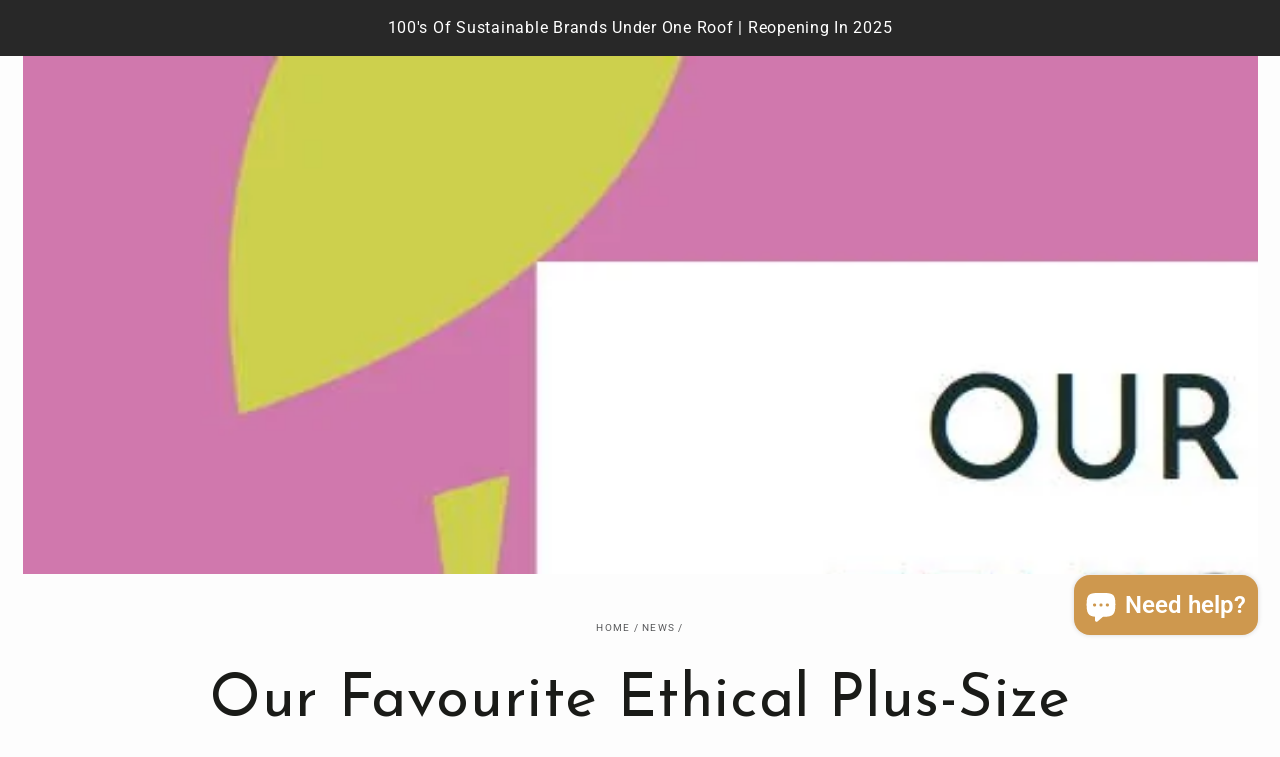

--- FILE ---
content_type: text/html; charset=utf-8
request_url: https://sanchosshop.com/blogs/news/our-favourite-ethical-plus-size-clothing-brands
body_size: 26937
content:
<!doctype html>
<html class="no-js" lang="en">
  <head>
    <meta name="facebook-domain-verification" content="y3iylexh4fis9vnilp919b5iujmnfi" />
    <!-- Google tag (gtag.js) -->
<script async src="https://www.googletagmanager.com/gtag/js?id=Tag_ID"></script>
<script>
 window.dataLayer = window.dataLayer || [];
 function gtag(){dataLayer.push(arguments);}
 gtag('js', new Date());
 gtag('config', 'Tag_ID');
</script>
    <meta charset="utf-8">
    <meta http-equiv="X-UA-Compatible" content="IE=edge">
    <meta name="viewport" content="width=device-width,initial-scale=1">
    <meta name="theme-color" content="">
    <link rel="canonical" href="https://sanchosshop.com/blogs/news/our-favourite-ethical-plus-size-clothing-brands">
    <link rel="preconnect" href="https://cdn.shopify.com" crossorigin><link rel="icon" type="image/png" href="//sanchosshop.com/cdn/shop/files/Sanchos-logo-RGB-black.png?crop=center&height=32&v=1613777541&width=32"><link rel="preconnect" href="https://fonts.shopifycdn.com" crossorigin><title>
      Our Favourite Ethical Plus-Size Clothing Brands | Sancho&#39;s Online Shop
</title><meta name="description" content="The average body size for a British woman is a UK size 16, but sometimes it can be difficult to find ethically made clothes to fit.">

<meta property="og:site_name" content="Sancho&#39;s">
<meta property="og:url" content="https://sanchosshop.com/blogs/news/our-favourite-ethical-plus-size-clothing-brands">
<meta property="og:title" content="Our Favourite Ethical Plus-Size Clothing Brands | Sancho&#39;s Online Shop">
<meta property="og:type" content="article">
<meta property="og:description" content="The average body size for a British woman is a UK size 16, but sometimes it can be difficult to find ethically made clothes to fit."><meta property="og:image" content="http://sanchosshop.com/cdn/shop/articles/unnamed_cf44854e-3123-4f45-988a-24eef025be0f.jpg?v=1626179442">
  <meta property="og:image:secure_url" content="https://sanchosshop.com/cdn/shop/articles/unnamed_cf44854e-3123-4f45-988a-24eef025be0f.jpg?v=1626179442">
  <meta property="og:image:width" content="1284">
  <meta property="og:image:height" content="1798"><meta name="twitter:card" content="summary_large_image">
<meta name="twitter:title" content="Our Favourite Ethical Plus-Size Clothing Brands | Sancho&#39;s Online Shop">
<meta name="twitter:description" content="The average body size for a British woman is a UK size 16, but sometimes it can be difficult to find ethically made clothes to fit.">


    <script src="//sanchosshop.com/cdn/shop/t/88/assets/vendor-v4.js" defer="defer"></script>
    <script src="//sanchosshop.com/cdn/shop/t/88/assets/pubsub.js?v=104623417541739052901713295696" defer="defer"></script>
    <script src="//sanchosshop.com/cdn/shop/t/88/assets/global.js?v=26886119164065653851713295696" defer="defer"></script>

    <script>window.performance && window.performance.mark && window.performance.mark('shopify.content_for_header.start');</script><meta name="google-site-verification" content="u6ict46DIvPDMibDy3SQxOth-_1lOZH-15_ePt0bycI">
<meta id="shopify-digital-wallet" name="shopify-digital-wallet" content="/3717513/digital_wallets/dialog">
<meta name="shopify-checkout-api-token" content="5e86d32e00726b466d937000832f4de0">
<meta id="in-context-paypal-metadata" data-shop-id="3717513" data-venmo-supported="false" data-environment="production" data-locale="en_US" data-paypal-v4="true" data-currency="GBP">
<link rel="alternate" type="application/atom+xml" title="Feed" href="/blogs/news.atom" />
<script async="async" src="/checkouts/internal/preloads.js?locale=en-GB"></script>
<link rel="preconnect" href="https://shop.app" crossorigin="anonymous">
<script async="async" src="https://shop.app/checkouts/internal/preloads.js?locale=en-GB&shop_id=3717513" crossorigin="anonymous"></script>
<script id="apple-pay-shop-capabilities" type="application/json">{"shopId":3717513,"countryCode":"GB","currencyCode":"GBP","merchantCapabilities":["supports3DS"],"merchantId":"gid:\/\/shopify\/Shop\/3717513","merchantName":"Sancho's","requiredBillingContactFields":["postalAddress","email"],"requiredShippingContactFields":["postalAddress","email"],"shippingType":"shipping","supportedNetworks":["visa","maestro","masterCard","amex","discover","elo"],"total":{"type":"pending","label":"Sancho's","amount":"1.00"},"shopifyPaymentsEnabled":true,"supportsSubscriptions":true}</script>
<script id="shopify-features" type="application/json">{"accessToken":"5e86d32e00726b466d937000832f4de0","betas":["rich-media-storefront-analytics"],"domain":"sanchosshop.com","predictiveSearch":true,"shopId":3717513,"locale":"en"}</script>
<script>var Shopify = Shopify || {};
Shopify.shop = "sanchos-dress.myshopify.com";
Shopify.locale = "en";
Shopify.currency = {"active":"GBP","rate":"1.0"};
Shopify.country = "GB";
Shopify.theme = {"name":"Copy of working page maddie version","id":132600397917,"schema_name":"Be Yours","schema_version":"7.0.1","theme_store_id":null,"role":"main"};
Shopify.theme.handle = "null";
Shopify.theme.style = {"id":null,"handle":null};
Shopify.cdnHost = "sanchosshop.com/cdn";
Shopify.routes = Shopify.routes || {};
Shopify.routes.root = "/";</script>
<script type="module">!function(o){(o.Shopify=o.Shopify||{}).modules=!0}(window);</script>
<script>!function(o){function n(){var o=[];function n(){o.push(Array.prototype.slice.apply(arguments))}return n.q=o,n}var t=o.Shopify=o.Shopify||{};t.loadFeatures=n(),t.autoloadFeatures=n()}(window);</script>
<script>
  window.ShopifyPay = window.ShopifyPay || {};
  window.ShopifyPay.apiHost = "shop.app\/pay";
  window.ShopifyPay.redirectState = null;
</script>
<script id="shop-js-analytics" type="application/json">{"pageType":"article"}</script>
<script defer="defer" async type="module" src="//sanchosshop.com/cdn/shopifycloud/shop-js/modules/v2/client.init-shop-cart-sync_WVOgQShq.en.esm.js"></script>
<script defer="defer" async type="module" src="//sanchosshop.com/cdn/shopifycloud/shop-js/modules/v2/chunk.common_C_13GLB1.esm.js"></script>
<script defer="defer" async type="module" src="//sanchosshop.com/cdn/shopifycloud/shop-js/modules/v2/chunk.modal_CLfMGd0m.esm.js"></script>
<script type="module">
  await import("//sanchosshop.com/cdn/shopifycloud/shop-js/modules/v2/client.init-shop-cart-sync_WVOgQShq.en.esm.js");
await import("//sanchosshop.com/cdn/shopifycloud/shop-js/modules/v2/chunk.common_C_13GLB1.esm.js");
await import("//sanchosshop.com/cdn/shopifycloud/shop-js/modules/v2/chunk.modal_CLfMGd0m.esm.js");

  window.Shopify.SignInWithShop?.initShopCartSync?.({"fedCMEnabled":true,"windoidEnabled":true});

</script>
<script>
  window.Shopify = window.Shopify || {};
  if (!window.Shopify.featureAssets) window.Shopify.featureAssets = {};
  window.Shopify.featureAssets['shop-js'] = {"shop-cart-sync":["modules/v2/client.shop-cart-sync_DuR37GeY.en.esm.js","modules/v2/chunk.common_C_13GLB1.esm.js","modules/v2/chunk.modal_CLfMGd0m.esm.js"],"init-fed-cm":["modules/v2/client.init-fed-cm_BucUoe6W.en.esm.js","modules/v2/chunk.common_C_13GLB1.esm.js","modules/v2/chunk.modal_CLfMGd0m.esm.js"],"shop-toast-manager":["modules/v2/client.shop-toast-manager_B0JfrpKj.en.esm.js","modules/v2/chunk.common_C_13GLB1.esm.js","modules/v2/chunk.modal_CLfMGd0m.esm.js"],"init-shop-cart-sync":["modules/v2/client.init-shop-cart-sync_WVOgQShq.en.esm.js","modules/v2/chunk.common_C_13GLB1.esm.js","modules/v2/chunk.modal_CLfMGd0m.esm.js"],"shop-button":["modules/v2/client.shop-button_B_U3bv27.en.esm.js","modules/v2/chunk.common_C_13GLB1.esm.js","modules/v2/chunk.modal_CLfMGd0m.esm.js"],"init-windoid":["modules/v2/client.init-windoid_DuP9q_di.en.esm.js","modules/v2/chunk.common_C_13GLB1.esm.js","modules/v2/chunk.modal_CLfMGd0m.esm.js"],"shop-cash-offers":["modules/v2/client.shop-cash-offers_BmULhtno.en.esm.js","modules/v2/chunk.common_C_13GLB1.esm.js","modules/v2/chunk.modal_CLfMGd0m.esm.js"],"pay-button":["modules/v2/client.pay-button_CrPSEbOK.en.esm.js","modules/v2/chunk.common_C_13GLB1.esm.js","modules/v2/chunk.modal_CLfMGd0m.esm.js"],"init-customer-accounts":["modules/v2/client.init-customer-accounts_jNk9cPYQ.en.esm.js","modules/v2/client.shop-login-button_DJ5ldayH.en.esm.js","modules/v2/chunk.common_C_13GLB1.esm.js","modules/v2/chunk.modal_CLfMGd0m.esm.js"],"avatar":["modules/v2/client.avatar_BTnouDA3.en.esm.js"],"checkout-modal":["modules/v2/client.checkout-modal_pBPyh9w8.en.esm.js","modules/v2/chunk.common_C_13GLB1.esm.js","modules/v2/chunk.modal_CLfMGd0m.esm.js"],"init-shop-for-new-customer-accounts":["modules/v2/client.init-shop-for-new-customer-accounts_BUoCy7a5.en.esm.js","modules/v2/client.shop-login-button_DJ5ldayH.en.esm.js","modules/v2/chunk.common_C_13GLB1.esm.js","modules/v2/chunk.modal_CLfMGd0m.esm.js"],"init-customer-accounts-sign-up":["modules/v2/client.init-customer-accounts-sign-up_CnczCz9H.en.esm.js","modules/v2/client.shop-login-button_DJ5ldayH.en.esm.js","modules/v2/chunk.common_C_13GLB1.esm.js","modules/v2/chunk.modal_CLfMGd0m.esm.js"],"init-shop-email-lookup-coordinator":["modules/v2/client.init-shop-email-lookup-coordinator_CzjY5t9o.en.esm.js","modules/v2/chunk.common_C_13GLB1.esm.js","modules/v2/chunk.modal_CLfMGd0m.esm.js"],"shop-follow-button":["modules/v2/client.shop-follow-button_CsYC63q7.en.esm.js","modules/v2/chunk.common_C_13GLB1.esm.js","modules/v2/chunk.modal_CLfMGd0m.esm.js"],"shop-login-button":["modules/v2/client.shop-login-button_DJ5ldayH.en.esm.js","modules/v2/chunk.common_C_13GLB1.esm.js","modules/v2/chunk.modal_CLfMGd0m.esm.js"],"shop-login":["modules/v2/client.shop-login_B9ccPdmx.en.esm.js","modules/v2/chunk.common_C_13GLB1.esm.js","modules/v2/chunk.modal_CLfMGd0m.esm.js"],"lead-capture":["modules/v2/client.lead-capture_D0K_KgYb.en.esm.js","modules/v2/chunk.common_C_13GLB1.esm.js","modules/v2/chunk.modal_CLfMGd0m.esm.js"],"payment-terms":["modules/v2/client.payment-terms_BWmiNN46.en.esm.js","modules/v2/chunk.common_C_13GLB1.esm.js","modules/v2/chunk.modal_CLfMGd0m.esm.js"]};
</script>
<script>(function() {
  var isLoaded = false;
  function asyncLoad() {
    if (isLoaded) return;
    isLoaded = true;
    var urls = ["https:\/\/cloudsearch-1f874.kxcdn.com\/shopify.js?srp=\/a\/search\u0026widgetDisabled=1\u0026filtersEnabled=1\u0026shop=sanchos-dress.myshopify.com","\/\/cdn.shopify.com\/proxy\/4ae766b8cd885b4c0b81ee25462151f41f915e7213b5a73906bedae19c0fcc23\/api.goaffpro.com\/loader.js?shop=sanchos-dress.myshopify.com\u0026sp-cache-control=cHVibGljLCBtYXgtYWdlPTkwMA","\/\/cdn.shopify.com\/proxy\/46cd9610b9f28bb58165ed7961cda521a9bc2ef45c4618352ab292441ba8a1de\/static.cdn.printful.com\/static\/js\/external\/shopify-product-customizer.js?v=0.28\u0026shop=sanchos-dress.myshopify.com\u0026sp-cache-control=cHVibGljLCBtYXgtYWdlPTkwMA"];
    for (var i = 0; i < urls.length; i++) {
      var s = document.createElement('script');
      s.type = 'text/javascript';
      s.async = true;
      s.src = urls[i];
      var x = document.getElementsByTagName('script')[0];
      x.parentNode.insertBefore(s, x);
    }
  };
  if(window.attachEvent) {
    window.attachEvent('onload', asyncLoad);
  } else {
    window.addEventListener('load', asyncLoad, false);
  }
})();</script>
<script id="__st">var __st={"a":3717513,"offset":0,"reqid":"3e813058-4fab-4d87-9b3f-070cd917c1d5-1769676551","pageurl":"sanchosshop.com\/blogs\/news\/our-favourite-ethical-plus-size-clothing-brands","s":"articles-384922714205","u":"9c5dfe5ae127","p":"article","rtyp":"article","rid":384922714205};</script>
<script>window.ShopifyPaypalV4VisibilityTracking = true;</script>
<script id="captcha-bootstrap">!function(){'use strict';const t='contact',e='account',n='new_comment',o=[[t,t],['blogs',n],['comments',n],[t,'customer']],c=[[e,'customer_login'],[e,'guest_login'],[e,'recover_customer_password'],[e,'create_customer']],r=t=>t.map((([t,e])=>`form[action*='/${t}']:not([data-nocaptcha='true']) input[name='form_type'][value='${e}']`)).join(','),a=t=>()=>t?[...document.querySelectorAll(t)].map((t=>t.form)):[];function s(){const t=[...o],e=r(t);return a(e)}const i='password',u='form_key',d=['recaptcha-v3-token','g-recaptcha-response','h-captcha-response',i],f=()=>{try{return window.sessionStorage}catch{return}},m='__shopify_v',_=t=>t.elements[u];function p(t,e,n=!1){try{const o=window.sessionStorage,c=JSON.parse(o.getItem(e)),{data:r}=function(t){const{data:e,action:n}=t;return t[m]||n?{data:e,action:n}:{data:t,action:n}}(c);for(const[e,n]of Object.entries(r))t.elements[e]&&(t.elements[e].value=n);n&&o.removeItem(e)}catch(o){console.error('form repopulation failed',{error:o})}}const l='form_type',E='cptcha';function T(t){t.dataset[E]=!0}const w=window,h=w.document,L='Shopify',v='ce_forms',y='captcha';let A=!1;((t,e)=>{const n=(g='f06e6c50-85a8-45c8-87d0-21a2b65856fe',I='https://cdn.shopify.com/shopifycloud/storefront-forms-hcaptcha/ce_storefront_forms_captcha_hcaptcha.v1.5.2.iife.js',D={infoText:'Protected by hCaptcha',privacyText:'Privacy',termsText:'Terms'},(t,e,n)=>{const o=w[L][v],c=o.bindForm;if(c)return c(t,g,e,D).then(n);var r;o.q.push([[t,g,e,D],n]),r=I,A||(h.body.append(Object.assign(h.createElement('script'),{id:'captcha-provider',async:!0,src:r})),A=!0)});var g,I,D;w[L]=w[L]||{},w[L][v]=w[L][v]||{},w[L][v].q=[],w[L][y]=w[L][y]||{},w[L][y].protect=function(t,e){n(t,void 0,e),T(t)},Object.freeze(w[L][y]),function(t,e,n,w,h,L){const[v,y,A,g]=function(t,e,n){const i=e?o:[],u=t?c:[],d=[...i,...u],f=r(d),m=r(i),_=r(d.filter((([t,e])=>n.includes(e))));return[a(f),a(m),a(_),s()]}(w,h,L),I=t=>{const e=t.target;return e instanceof HTMLFormElement?e:e&&e.form},D=t=>v().includes(t);t.addEventListener('submit',(t=>{const e=I(t);if(!e)return;const n=D(e)&&!e.dataset.hcaptchaBound&&!e.dataset.recaptchaBound,o=_(e),c=g().includes(e)&&(!o||!o.value);(n||c)&&t.preventDefault(),c&&!n&&(function(t){try{if(!f())return;!function(t){const e=f();if(!e)return;const n=_(t);if(!n)return;const o=n.value;o&&e.removeItem(o)}(t);const e=Array.from(Array(32),(()=>Math.random().toString(36)[2])).join('');!function(t,e){_(t)||t.append(Object.assign(document.createElement('input'),{type:'hidden',name:u})),t.elements[u].value=e}(t,e),function(t,e){const n=f();if(!n)return;const o=[...t.querySelectorAll(`input[type='${i}']`)].map((({name:t})=>t)),c=[...d,...o],r={};for(const[a,s]of new FormData(t).entries())c.includes(a)||(r[a]=s);n.setItem(e,JSON.stringify({[m]:1,action:t.action,data:r}))}(t,e)}catch(e){console.error('failed to persist form',e)}}(e),e.submit())}));const S=(t,e)=>{t&&!t.dataset[E]&&(n(t,e.some((e=>e===t))),T(t))};for(const o of['focusin','change'])t.addEventListener(o,(t=>{const e=I(t);D(e)&&S(e,y())}));const B=e.get('form_key'),M=e.get(l),P=B&&M;t.addEventListener('DOMContentLoaded',(()=>{const t=y();if(P)for(const e of t)e.elements[l].value===M&&p(e,B);[...new Set([...A(),...v().filter((t=>'true'===t.dataset.shopifyCaptcha))])].forEach((e=>S(e,t)))}))}(h,new URLSearchParams(w.location.search),n,t,e,['guest_login'])})(!0,!0)}();</script>
<script integrity="sha256-4kQ18oKyAcykRKYeNunJcIwy7WH5gtpwJnB7kiuLZ1E=" data-source-attribution="shopify.loadfeatures" defer="defer" src="//sanchosshop.com/cdn/shopifycloud/storefront/assets/storefront/load_feature-a0a9edcb.js" crossorigin="anonymous"></script>
<script crossorigin="anonymous" defer="defer" src="//sanchosshop.com/cdn/shopifycloud/storefront/assets/shopify_pay/storefront-65b4c6d7.js?v=20250812"></script>
<script data-source-attribution="shopify.dynamic_checkout.dynamic.init">var Shopify=Shopify||{};Shopify.PaymentButton=Shopify.PaymentButton||{isStorefrontPortableWallets:!0,init:function(){window.Shopify.PaymentButton.init=function(){};var t=document.createElement("script");t.src="https://sanchosshop.com/cdn/shopifycloud/portable-wallets/latest/portable-wallets.en.js",t.type="module",document.head.appendChild(t)}};
</script>
<script data-source-attribution="shopify.dynamic_checkout.buyer_consent">
  function portableWalletsHideBuyerConsent(e){var t=document.getElementById("shopify-buyer-consent"),n=document.getElementById("shopify-subscription-policy-button");t&&n&&(t.classList.add("hidden"),t.setAttribute("aria-hidden","true"),n.removeEventListener("click",e))}function portableWalletsShowBuyerConsent(e){var t=document.getElementById("shopify-buyer-consent"),n=document.getElementById("shopify-subscription-policy-button");t&&n&&(t.classList.remove("hidden"),t.removeAttribute("aria-hidden"),n.addEventListener("click",e))}window.Shopify?.PaymentButton&&(window.Shopify.PaymentButton.hideBuyerConsent=portableWalletsHideBuyerConsent,window.Shopify.PaymentButton.showBuyerConsent=portableWalletsShowBuyerConsent);
</script>
<script data-source-attribution="shopify.dynamic_checkout.cart.bootstrap">document.addEventListener("DOMContentLoaded",(function(){function t(){return document.querySelector("shopify-accelerated-checkout-cart, shopify-accelerated-checkout")}if(t())Shopify.PaymentButton.init();else{new MutationObserver((function(e,n){t()&&(Shopify.PaymentButton.init(),n.disconnect())})).observe(document.body,{childList:!0,subtree:!0})}}));
</script>
<script id='scb4127' type='text/javascript' async='' src='https://sanchosshop.com/cdn/shopifycloud/privacy-banner/storefront-banner.js'></script><link id="shopify-accelerated-checkout-styles" rel="stylesheet" media="screen" href="https://sanchosshop.com/cdn/shopifycloud/portable-wallets/latest/accelerated-checkout-backwards-compat.css" crossorigin="anonymous">
<style id="shopify-accelerated-checkout-cart">
        #shopify-buyer-consent {
  margin-top: 1em;
  display: inline-block;
  width: 100%;
}

#shopify-buyer-consent.hidden {
  display: none;
}

#shopify-subscription-policy-button {
  background: none;
  border: none;
  padding: 0;
  text-decoration: underline;
  font-size: inherit;
  cursor: pointer;
}

#shopify-subscription-policy-button::before {
  box-shadow: none;
}

      </style>

<script>window.performance && window.performance.mark && window.performance.mark('shopify.content_for_header.end');</script>

<style data-shopify>@font-face {
  font-family: Roboto;
  font-weight: 400;
  font-style: normal;
  font-display: swap;
  src: url("//sanchosshop.com/cdn/fonts/roboto/roboto_n4.2019d890f07b1852f56ce63ba45b2db45d852cba.woff2") format("woff2"),
       url("//sanchosshop.com/cdn/fonts/roboto/roboto_n4.238690e0007583582327135619c5f7971652fa9d.woff") format("woff");
}

  @font-face {
  font-family: Roboto;
  font-weight: 600;
  font-style: normal;
  font-display: swap;
  src: url("//sanchosshop.com/cdn/fonts/roboto/roboto_n6.3d305d5382545b48404c304160aadee38c90ef9d.woff2") format("woff2"),
       url("//sanchosshop.com/cdn/fonts/roboto/roboto_n6.bb37be020157f87e181e5489d5e9137ad60c47a2.woff") format("woff");
}

  @font-face {
  font-family: Roboto;
  font-weight: 400;
  font-style: italic;
  font-display: swap;
  src: url("//sanchosshop.com/cdn/fonts/roboto/roboto_i4.57ce898ccda22ee84f49e6b57ae302250655e2d4.woff2") format("woff2"),
       url("//sanchosshop.com/cdn/fonts/roboto/roboto_i4.b21f3bd061cbcb83b824ae8c7671a82587b264bf.woff") format("woff");
}

  @font-face {
  font-family: Roboto;
  font-weight: 600;
  font-style: italic;
  font-display: swap;
  src: url("//sanchosshop.com/cdn/fonts/roboto/roboto_i6.ebd6b6733fb2b030d60cbf61316511a7ffd82fb3.woff2") format("woff2"),
       url("//sanchosshop.com/cdn/fonts/roboto/roboto_i6.1363905a6d5249605bc5e0f859663ffe95ac3bed.woff") format("woff");
}

  @font-face {
  font-family: "Josefin Sans";
  font-weight: 400;
  font-style: normal;
  font-display: swap;
  src: url("//sanchosshop.com/cdn/fonts/josefin_sans/josefinsans_n4.70f7efd699799949e6d9f99bc20843a2c86a2e0f.woff2") format("woff2"),
       url("//sanchosshop.com/cdn/fonts/josefin_sans/josefinsans_n4.35d308a1bdf56e5556bc2ac79702c721e4e2e983.woff") format("woff");
}

  @font-face {
  font-family: "Josefin Sans";
  font-weight: 600;
  font-style: normal;
  font-display: swap;
  src: url("//sanchosshop.com/cdn/fonts/josefin_sans/josefinsans_n6.afe095792949c54ae236c64ec95a9caea4be35d6.woff2") format("woff2"),
       url("//sanchosshop.com/cdn/fonts/josefin_sans/josefinsans_n6.0ea222c12f299e43fa61b9245ec23b623ebeb1e9.woff") format("woff");
}


  :root {
    --be-yours-version: "7.0.1";
    --font-body-family: Roboto, sans-serif;
    --font-body-style: normal;
    --font-body-weight: 400;

    --font-heading-family: "Josefin Sans", sans-serif;
    --font-heading-style: normal;
    --font-heading-weight: 400;

    --font-body-scale: 0.95;
    --font-heading-scale: 1.0526315789473684;

    --font-navigation-family: var(--font-body-family);
    --font-navigation-size: 16px;
    --font-navigation-weight: var(--font-body-weight);
    --font-button-family: var(--font-body-family);
    --font-button-size: 16px;
    --font-button-baseline: 0.2rem;
    --font-price-family: var(--font-body-family);
    --font-price-scale: var(--font-body-scale);

    --color-base-text: 33, 35, 38;
    --color-base-background: 253, 253, 253;
    --color-base-solid-button-labels: 255, 255, 255;
    --color-base-outline-button-labels: 26, 27, 24;
    --color-base-accent: 206, 152, 78;
    --color-base-heading: 26, 27, 24;
    --color-base-border: 210, 213, 217;
    --color-placeholder: 243, 243, 243;
    --color-overlay: 33, 35, 38;
    --color-keyboard-focus: 206, 152, 78;
    --color-shadow: 243, 243, 243;
    --shadow-opacity: 1;

    --color-background-dark: 233, 233, 233;
    --color-price: #1a1b18;
    --color-sale-price: #dd1d1d;
    --color-sale-badge-background: #dd1d1d;
    --color-reviews: #ce984e;
    --color-critical: #d72c0d;
    --color-success: #008060;
    --color-highlight: 250, 234, 161;

    --payment-terms-background-color: #fdfdfd;
    --page-width: 160rem;
    --page-width-margin: 0rem;

    --card-color-scheme: var(--color-placeholder);
    --card-text-alignment: start;
    --card-flex-alignment: flex-start;
    --card-image-padding: 0px;
    --card-border-width: 0px;
    --card-radius: 4px;
    --card-shadow-horizontal-offset: 0px;
    --card-shadow-vertical-offset: 0px;
    
    --button-radius: 6px;
    --button-border-width: 3px;
    --button-shadow-horizontal-offset: 0px;
    --button-shadow-vertical-offset: 0px;

    --spacing-sections-desktop: 0px;
    --spacing-sections-mobile: 0px;

    --gradient-free-ship-progress: linear-gradient(310deg, rgba(17, 189, 251, 1) 15%, rgba(33, 249, 150, 1) 85%);
    --gradient-free-ship-complete: linear-gradient(180deg, rgba(255, 211, 226, 1), rgba(168, 255, 251, 1) 100%);
  }

  *,
  *::before,
  *::after {
    box-sizing: inherit;
  }

  html {
    box-sizing: border-box;
    font-size: calc(var(--font-body-scale) * 62.5%);
    height: 100%;
  }

  body {
    min-height: 100%;
    margin: 0;
    font-size: 1.5rem;
    letter-spacing: 0.06rem;
    line-height: calc(1 + 0.8 / var(--font-body-scale));
    font-family: var(--font-body-family);
    font-style: var(--font-body-style);
    font-weight: var(--font-body-weight);
  }

  @media screen and (min-width: 750px) {
    body {
      font-size: 1.6rem;
    }
  }</style><link href="//sanchosshop.com/cdn/shop/t/88/assets/base.css?v=85438051128038638961713295696" rel="stylesheet" type="text/css" media="all" /><link rel="preload" as="font" href="//sanchosshop.com/cdn/fonts/roboto/roboto_n4.2019d890f07b1852f56ce63ba45b2db45d852cba.woff2" type="font/woff2" crossorigin><link rel="preload" as="font" href="//sanchosshop.com/cdn/fonts/josefin_sans/josefinsans_n4.70f7efd699799949e6d9f99bc20843a2c86a2e0f.woff2" type="font/woff2" crossorigin><link rel="stylesheet" href="//sanchosshop.com/cdn/shop/t/88/assets/component-predictive-search.css?v=21505439471608135461713295696" media="print" onload="this.media='all'"><link rel="stylesheet" href="//sanchosshop.com/cdn/shop/t/88/assets/component-quick-view.css?v=74011563189484492361713295696" media="print" onload="this.media='all'"><link rel="stylesheet" href="//sanchosshop.com/cdn/shop/t/88/assets/component-color-swatches.css?v=103905711642914497571713295696" media="print" onload="this.media='all'"><script>document.documentElement.className = document.documentElement.className.replace('no-js', 'js');</script>
  <!-- BEGIN app block: shopify://apps/smart-seo/blocks/smartseo/7b0a6064-ca2e-4392-9a1d-8c43c942357b --><meta name="smart-seo-integrated" content="true" /><!-- metatagsSavedToSEOFields:  --><!-- BEGIN app snippet: smartseo.article.metatags --><!-- article_seo_template_metafield:  --><title>Our Favourite Ethical Plus-Size Clothing Brands | Sancho&#39;s Online Shop</title>
<meta name="description" content="The average body size for a British woman is a UK size 16, but sometimes it can be difficult to find ethically made clothes to fit." />
<meta name="smartseo-timestamp" content="0" /><!-- END app snippet --><!-- END app block --><!-- BEGIN app block: shopify://apps/klaviyo-email-marketing-sms/blocks/klaviyo-onsite-embed/2632fe16-c075-4321-a88b-50b567f42507 -->












  <script async src="https://static.klaviyo.com/onsite/js/Xhskzq/klaviyo.js?company_id=Xhskzq"></script>
  <script>!function(){if(!window.klaviyo){window._klOnsite=window._klOnsite||[];try{window.klaviyo=new Proxy({},{get:function(n,i){return"push"===i?function(){var n;(n=window._klOnsite).push.apply(n,arguments)}:function(){for(var n=arguments.length,o=new Array(n),w=0;w<n;w++)o[w]=arguments[w];var t="function"==typeof o[o.length-1]?o.pop():void 0,e=new Promise((function(n){window._klOnsite.push([i].concat(o,[function(i){t&&t(i),n(i)}]))}));return e}}})}catch(n){window.klaviyo=window.klaviyo||[],window.klaviyo.push=function(){var n;(n=window._klOnsite).push.apply(n,arguments)}}}}();</script>

  




  <script>
    window.klaviyoReviewsProductDesignMode = false
  </script>







<!-- END app block --><script src="https://cdn.shopify.com/extensions/e8878072-2f6b-4e89-8082-94b04320908d/inbox-1254/assets/inbox-chat-loader.js" type="text/javascript" defer="defer"></script>
<link href="https://monorail-edge.shopifysvc.com" rel="dns-prefetch">
<script>(function(){if ("sendBeacon" in navigator && "performance" in window) {try {var session_token_from_headers = performance.getEntriesByType('navigation')[0].serverTiming.find(x => x.name == '_s').description;} catch {var session_token_from_headers = undefined;}var session_cookie_matches = document.cookie.match(/_shopify_s=([^;]*)/);var session_token_from_cookie = session_cookie_matches && session_cookie_matches.length === 2 ? session_cookie_matches[1] : "";var session_token = session_token_from_headers || session_token_from_cookie || "";function handle_abandonment_event(e) {var entries = performance.getEntries().filter(function(entry) {return /monorail-edge.shopifysvc.com/.test(entry.name);});if (!window.abandonment_tracked && entries.length === 0) {window.abandonment_tracked = true;var currentMs = Date.now();var navigation_start = performance.timing.navigationStart;var payload = {shop_id: 3717513,url: window.location.href,navigation_start,duration: currentMs - navigation_start,session_token,page_type: "article"};window.navigator.sendBeacon("https://monorail-edge.shopifysvc.com/v1/produce", JSON.stringify({schema_id: "online_store_buyer_site_abandonment/1.1",payload: payload,metadata: {event_created_at_ms: currentMs,event_sent_at_ms: currentMs}}));}}window.addEventListener('pagehide', handle_abandonment_event);}}());</script>
<script id="web-pixels-manager-setup">(function e(e,d,r,n,o){if(void 0===o&&(o={}),!Boolean(null===(a=null===(i=window.Shopify)||void 0===i?void 0:i.analytics)||void 0===a?void 0:a.replayQueue)){var i,a;window.Shopify=window.Shopify||{};var t=window.Shopify;t.analytics=t.analytics||{};var s=t.analytics;s.replayQueue=[],s.publish=function(e,d,r){return s.replayQueue.push([e,d,r]),!0};try{self.performance.mark("wpm:start")}catch(e){}var l=function(){var e={modern:/Edge?\/(1{2}[4-9]|1[2-9]\d|[2-9]\d{2}|\d{4,})\.\d+(\.\d+|)|Firefox\/(1{2}[4-9]|1[2-9]\d|[2-9]\d{2}|\d{4,})\.\d+(\.\d+|)|Chrom(ium|e)\/(9{2}|\d{3,})\.\d+(\.\d+|)|(Maci|X1{2}).+ Version\/(15\.\d+|(1[6-9]|[2-9]\d|\d{3,})\.\d+)([,.]\d+|)( \(\w+\)|)( Mobile\/\w+|) Safari\/|Chrome.+OPR\/(9{2}|\d{3,})\.\d+\.\d+|(CPU[ +]OS|iPhone[ +]OS|CPU[ +]iPhone|CPU IPhone OS|CPU iPad OS)[ +]+(15[._]\d+|(1[6-9]|[2-9]\d|\d{3,})[._]\d+)([._]\d+|)|Android:?[ /-](13[3-9]|1[4-9]\d|[2-9]\d{2}|\d{4,})(\.\d+|)(\.\d+|)|Android.+Firefox\/(13[5-9]|1[4-9]\d|[2-9]\d{2}|\d{4,})\.\d+(\.\d+|)|Android.+Chrom(ium|e)\/(13[3-9]|1[4-9]\d|[2-9]\d{2}|\d{4,})\.\d+(\.\d+|)|SamsungBrowser\/([2-9]\d|\d{3,})\.\d+/,legacy:/Edge?\/(1[6-9]|[2-9]\d|\d{3,})\.\d+(\.\d+|)|Firefox\/(5[4-9]|[6-9]\d|\d{3,})\.\d+(\.\d+|)|Chrom(ium|e)\/(5[1-9]|[6-9]\d|\d{3,})\.\d+(\.\d+|)([\d.]+$|.*Safari\/(?![\d.]+ Edge\/[\d.]+$))|(Maci|X1{2}).+ Version\/(10\.\d+|(1[1-9]|[2-9]\d|\d{3,})\.\d+)([,.]\d+|)( \(\w+\)|)( Mobile\/\w+|) Safari\/|Chrome.+OPR\/(3[89]|[4-9]\d|\d{3,})\.\d+\.\d+|(CPU[ +]OS|iPhone[ +]OS|CPU[ +]iPhone|CPU IPhone OS|CPU iPad OS)[ +]+(10[._]\d+|(1[1-9]|[2-9]\d|\d{3,})[._]\d+)([._]\d+|)|Android:?[ /-](13[3-9]|1[4-9]\d|[2-9]\d{2}|\d{4,})(\.\d+|)(\.\d+|)|Mobile Safari.+OPR\/([89]\d|\d{3,})\.\d+\.\d+|Android.+Firefox\/(13[5-9]|1[4-9]\d|[2-9]\d{2}|\d{4,})\.\d+(\.\d+|)|Android.+Chrom(ium|e)\/(13[3-9]|1[4-9]\d|[2-9]\d{2}|\d{4,})\.\d+(\.\d+|)|Android.+(UC? ?Browser|UCWEB|U3)[ /]?(15\.([5-9]|\d{2,})|(1[6-9]|[2-9]\d|\d{3,})\.\d+)\.\d+|SamsungBrowser\/(5\.\d+|([6-9]|\d{2,})\.\d+)|Android.+MQ{2}Browser\/(14(\.(9|\d{2,})|)|(1[5-9]|[2-9]\d|\d{3,})(\.\d+|))(\.\d+|)|K[Aa][Ii]OS\/(3\.\d+|([4-9]|\d{2,})\.\d+)(\.\d+|)/},d=e.modern,r=e.legacy,n=navigator.userAgent;return n.match(d)?"modern":n.match(r)?"legacy":"unknown"}(),u="modern"===l?"modern":"legacy",c=(null!=n?n:{modern:"",legacy:""})[u],f=function(e){return[e.baseUrl,"/wpm","/b",e.hashVersion,"modern"===e.buildTarget?"m":"l",".js"].join("")}({baseUrl:d,hashVersion:r,buildTarget:u}),m=function(e){var d=e.version,r=e.bundleTarget,n=e.surface,o=e.pageUrl,i=e.monorailEndpoint;return{emit:function(e){var a=e.status,t=e.errorMsg,s=(new Date).getTime(),l=JSON.stringify({metadata:{event_sent_at_ms:s},events:[{schema_id:"web_pixels_manager_load/3.1",payload:{version:d,bundle_target:r,page_url:o,status:a,surface:n,error_msg:t},metadata:{event_created_at_ms:s}}]});if(!i)return console&&console.warn&&console.warn("[Web Pixels Manager] No Monorail endpoint provided, skipping logging."),!1;try{return self.navigator.sendBeacon.bind(self.navigator)(i,l)}catch(e){}var u=new XMLHttpRequest;try{return u.open("POST",i,!0),u.setRequestHeader("Content-Type","text/plain"),u.send(l),!0}catch(e){return console&&console.warn&&console.warn("[Web Pixels Manager] Got an unhandled error while logging to Monorail."),!1}}}}({version:r,bundleTarget:l,surface:e.surface,pageUrl:self.location.href,monorailEndpoint:e.monorailEndpoint});try{o.browserTarget=l,function(e){var d=e.src,r=e.async,n=void 0===r||r,o=e.onload,i=e.onerror,a=e.sri,t=e.scriptDataAttributes,s=void 0===t?{}:t,l=document.createElement("script"),u=document.querySelector("head"),c=document.querySelector("body");if(l.async=n,l.src=d,a&&(l.integrity=a,l.crossOrigin="anonymous"),s)for(var f in s)if(Object.prototype.hasOwnProperty.call(s,f))try{l.dataset[f]=s[f]}catch(e){}if(o&&l.addEventListener("load",o),i&&l.addEventListener("error",i),u)u.appendChild(l);else{if(!c)throw new Error("Did not find a head or body element to append the script");c.appendChild(l)}}({src:f,async:!0,onload:function(){if(!function(){var e,d;return Boolean(null===(d=null===(e=window.Shopify)||void 0===e?void 0:e.analytics)||void 0===d?void 0:d.initialized)}()){var d=window.webPixelsManager.init(e)||void 0;if(d){var r=window.Shopify.analytics;r.replayQueue.forEach((function(e){var r=e[0],n=e[1],o=e[2];d.publishCustomEvent(r,n,o)})),r.replayQueue=[],r.publish=d.publishCustomEvent,r.visitor=d.visitor,r.initialized=!0}}},onerror:function(){return m.emit({status:"failed",errorMsg:"".concat(f," has failed to load")})},sri:function(e){var d=/^sha384-[A-Za-z0-9+/=]+$/;return"string"==typeof e&&d.test(e)}(c)?c:"",scriptDataAttributes:o}),m.emit({status:"loading"})}catch(e){m.emit({status:"failed",errorMsg:(null==e?void 0:e.message)||"Unknown error"})}}})({shopId: 3717513,storefrontBaseUrl: "https://sanchosshop.com",extensionsBaseUrl: "https://extensions.shopifycdn.com/cdn/shopifycloud/web-pixels-manager",monorailEndpoint: "https://monorail-edge.shopifysvc.com/unstable/produce_batch",surface: "storefront-renderer",enabledBetaFlags: ["2dca8a86"],webPixelsConfigList: [{"id":"1676607864","configuration":"{\"storeIdentity\":\"sanchos-dress.myshopify.com\",\"baseURL\":\"https:\\\/\\\/api.printful.com\\\/shopify-pixels\"}","eventPayloadVersion":"v1","runtimeContext":"STRICT","scriptVersion":"74f275712857ab41bea9d998dcb2f9da","type":"APP","apiClientId":156624,"privacyPurposes":["ANALYTICS","MARKETING","SALE_OF_DATA"],"dataSharingAdjustments":{"protectedCustomerApprovalScopes":["read_customer_address","read_customer_email","read_customer_name","read_customer_personal_data","read_customer_phone"]}},{"id":"1634107768","configuration":"{\"shop\":\"sanchos-dress.myshopify.com\",\"cookie_duration\":\"2592000\"}","eventPayloadVersion":"v1","runtimeContext":"STRICT","scriptVersion":"a2e7513c3708f34b1f617d7ce88f9697","type":"APP","apiClientId":2744533,"privacyPurposes":["ANALYTICS","MARKETING"],"dataSharingAdjustments":{"protectedCustomerApprovalScopes":["read_customer_address","read_customer_email","read_customer_name","read_customer_personal_data","read_customer_phone"]}},{"id":"916423032","configuration":"{\"config\":\"{\\\"pixel_id\\\":\\\"AW-712109600\\\",\\\"target_country\\\":\\\"GB\\\",\\\"gtag_events\\\":[{\\\"type\\\":\\\"search\\\",\\\"action_label\\\":\\\"AW-712109600\\\/OnZTCLi0gssBEKDcx9MC\\\"},{\\\"type\\\":\\\"begin_checkout\\\",\\\"action_label\\\":\\\"AW-712109600\\\/0wXsCLW0gssBEKDcx9MC\\\"},{\\\"type\\\":\\\"view_item\\\",\\\"action_label\\\":[\\\"AW-712109600\\\/zzbqCK-0gssBEKDcx9MC\\\",\\\"MC-MD13N6PD1W\\\"]},{\\\"type\\\":\\\"purchase\\\",\\\"action_label\\\":[\\\"AW-712109600\\\/qlMDCKy0gssBEKDcx9MC\\\",\\\"MC-MD13N6PD1W\\\"]},{\\\"type\\\":\\\"page_view\\\",\\\"action_label\\\":[\\\"AW-712109600\\\/2yTICKm0gssBEKDcx9MC\\\",\\\"MC-MD13N6PD1W\\\"]},{\\\"type\\\":\\\"add_payment_info\\\",\\\"action_label\\\":\\\"AW-712109600\\\/mzxuCLu0gssBEKDcx9MC\\\"},{\\\"type\\\":\\\"add_to_cart\\\",\\\"action_label\\\":\\\"AW-712109600\\\/EfF4CLK0gssBEKDcx9MC\\\"}],\\\"enable_monitoring_mode\\\":false}\"}","eventPayloadVersion":"v1","runtimeContext":"OPEN","scriptVersion":"b2a88bafab3e21179ed38636efcd8a93","type":"APP","apiClientId":1780363,"privacyPurposes":[],"dataSharingAdjustments":{"protectedCustomerApprovalScopes":["read_customer_address","read_customer_email","read_customer_name","read_customer_personal_data","read_customer_phone"]}},{"id":"192970845","configuration":"{\"pixel_id\":\"1813554358903843\",\"pixel_type\":\"facebook_pixel\",\"metaapp_system_user_token\":\"-\"}","eventPayloadVersion":"v1","runtimeContext":"OPEN","scriptVersion":"ca16bc87fe92b6042fbaa3acc2fbdaa6","type":"APP","apiClientId":2329312,"privacyPurposes":["ANALYTICS","MARKETING","SALE_OF_DATA"],"dataSharingAdjustments":{"protectedCustomerApprovalScopes":["read_customer_address","read_customer_email","read_customer_name","read_customer_personal_data","read_customer_phone"]}},{"id":"59048029","configuration":"{\"tagID\":\"2612671967371\"}","eventPayloadVersion":"v1","runtimeContext":"STRICT","scriptVersion":"18031546ee651571ed29edbe71a3550b","type":"APP","apiClientId":3009811,"privacyPurposes":["ANALYTICS","MARKETING","SALE_OF_DATA"],"dataSharingAdjustments":{"protectedCustomerApprovalScopes":["read_customer_address","read_customer_email","read_customer_name","read_customer_personal_data","read_customer_phone"]}},{"id":"204276088","eventPayloadVersion":"v1","runtimeContext":"LAX","scriptVersion":"1","type":"CUSTOM","privacyPurposes":["ANALYTICS"],"name":"Google Analytics tag (migrated)"},{"id":"shopify-app-pixel","configuration":"{}","eventPayloadVersion":"v1","runtimeContext":"STRICT","scriptVersion":"0450","apiClientId":"shopify-pixel","type":"APP","privacyPurposes":["ANALYTICS","MARKETING"]},{"id":"shopify-custom-pixel","eventPayloadVersion":"v1","runtimeContext":"LAX","scriptVersion":"0450","apiClientId":"shopify-pixel","type":"CUSTOM","privacyPurposes":["ANALYTICS","MARKETING"]}],isMerchantRequest: false,initData: {"shop":{"name":"Sancho's","paymentSettings":{"currencyCode":"GBP"},"myshopifyDomain":"sanchos-dress.myshopify.com","countryCode":"GB","storefrontUrl":"https:\/\/sanchosshop.com"},"customer":null,"cart":null,"checkout":null,"productVariants":[],"purchasingCompany":null},},"https://sanchosshop.com/cdn","1d2a099fw23dfb22ep557258f5m7a2edbae",{"modern":"","legacy":""},{"shopId":"3717513","storefrontBaseUrl":"https:\/\/sanchosshop.com","extensionBaseUrl":"https:\/\/extensions.shopifycdn.com\/cdn\/shopifycloud\/web-pixels-manager","surface":"storefront-renderer","enabledBetaFlags":"[\"2dca8a86\"]","isMerchantRequest":"false","hashVersion":"1d2a099fw23dfb22ep557258f5m7a2edbae","publish":"custom","events":"[[\"page_viewed\",{}]]"});</script><script>
  window.ShopifyAnalytics = window.ShopifyAnalytics || {};
  window.ShopifyAnalytics.meta = window.ShopifyAnalytics.meta || {};
  window.ShopifyAnalytics.meta.currency = 'GBP';
  var meta = {"page":{"pageType":"article","resourceType":"article","resourceId":384922714205,"requestId":"3e813058-4fab-4d87-9b3f-070cd917c1d5-1769676551"}};
  for (var attr in meta) {
    window.ShopifyAnalytics.meta[attr] = meta[attr];
  }
</script>
<script class="analytics">
  (function () {
    var customDocumentWrite = function(content) {
      var jquery = null;

      if (window.jQuery) {
        jquery = window.jQuery;
      } else if (window.Checkout && window.Checkout.$) {
        jquery = window.Checkout.$;
      }

      if (jquery) {
        jquery('body').append(content);
      }
    };

    var hasLoggedConversion = function(token) {
      if (token) {
        return document.cookie.indexOf('loggedConversion=' + token) !== -1;
      }
      return false;
    }

    var setCookieIfConversion = function(token) {
      if (token) {
        var twoMonthsFromNow = new Date(Date.now());
        twoMonthsFromNow.setMonth(twoMonthsFromNow.getMonth() + 2);

        document.cookie = 'loggedConversion=' + token + '; expires=' + twoMonthsFromNow;
      }
    }

    var trekkie = window.ShopifyAnalytics.lib = window.trekkie = window.trekkie || [];
    if (trekkie.integrations) {
      return;
    }
    trekkie.methods = [
      'identify',
      'page',
      'ready',
      'track',
      'trackForm',
      'trackLink'
    ];
    trekkie.factory = function(method) {
      return function() {
        var args = Array.prototype.slice.call(arguments);
        args.unshift(method);
        trekkie.push(args);
        return trekkie;
      };
    };
    for (var i = 0; i < trekkie.methods.length; i++) {
      var key = trekkie.methods[i];
      trekkie[key] = trekkie.factory(key);
    }
    trekkie.load = function(config) {
      trekkie.config = config || {};
      trekkie.config.initialDocumentCookie = document.cookie;
      var first = document.getElementsByTagName('script')[0];
      var script = document.createElement('script');
      script.type = 'text/javascript';
      script.onerror = function(e) {
        var scriptFallback = document.createElement('script');
        scriptFallback.type = 'text/javascript';
        scriptFallback.onerror = function(error) {
                var Monorail = {
      produce: function produce(monorailDomain, schemaId, payload) {
        var currentMs = new Date().getTime();
        var event = {
          schema_id: schemaId,
          payload: payload,
          metadata: {
            event_created_at_ms: currentMs,
            event_sent_at_ms: currentMs
          }
        };
        return Monorail.sendRequest("https://" + monorailDomain + "/v1/produce", JSON.stringify(event));
      },
      sendRequest: function sendRequest(endpointUrl, payload) {
        // Try the sendBeacon API
        if (window && window.navigator && typeof window.navigator.sendBeacon === 'function' && typeof window.Blob === 'function' && !Monorail.isIos12()) {
          var blobData = new window.Blob([payload], {
            type: 'text/plain'
          });

          if (window.navigator.sendBeacon(endpointUrl, blobData)) {
            return true;
          } // sendBeacon was not successful

        } // XHR beacon

        var xhr = new XMLHttpRequest();

        try {
          xhr.open('POST', endpointUrl);
          xhr.setRequestHeader('Content-Type', 'text/plain');
          xhr.send(payload);
        } catch (e) {
          console.log(e);
        }

        return false;
      },
      isIos12: function isIos12() {
        return window.navigator.userAgent.lastIndexOf('iPhone; CPU iPhone OS 12_') !== -1 || window.navigator.userAgent.lastIndexOf('iPad; CPU OS 12_') !== -1;
      }
    };
    Monorail.produce('monorail-edge.shopifysvc.com',
      'trekkie_storefront_load_errors/1.1',
      {shop_id: 3717513,
      theme_id: 132600397917,
      app_name: "storefront",
      context_url: window.location.href,
      source_url: "//sanchosshop.com/cdn/s/trekkie.storefront.a804e9514e4efded663580eddd6991fcc12b5451.min.js"});

        };
        scriptFallback.async = true;
        scriptFallback.src = '//sanchosshop.com/cdn/s/trekkie.storefront.a804e9514e4efded663580eddd6991fcc12b5451.min.js';
        first.parentNode.insertBefore(scriptFallback, first);
      };
      script.async = true;
      script.src = '//sanchosshop.com/cdn/s/trekkie.storefront.a804e9514e4efded663580eddd6991fcc12b5451.min.js';
      first.parentNode.insertBefore(script, first);
    };
    trekkie.load(
      {"Trekkie":{"appName":"storefront","development":false,"defaultAttributes":{"shopId":3717513,"isMerchantRequest":null,"themeId":132600397917,"themeCityHash":"15764682582892359251","contentLanguage":"en","currency":"GBP","eventMetadataId":"0b84d681-840b-4197-b401-d5c3d68edae5"},"isServerSideCookieWritingEnabled":true,"monorailRegion":"shop_domain","enabledBetaFlags":["65f19447","bdb960ec","b5387b81"]},"Session Attribution":{},"S2S":{"facebookCapiEnabled":true,"source":"trekkie-storefront-renderer","apiClientId":580111}}
    );

    var loaded = false;
    trekkie.ready(function() {
      if (loaded) return;
      loaded = true;

      window.ShopifyAnalytics.lib = window.trekkie;

      var originalDocumentWrite = document.write;
      document.write = customDocumentWrite;
      try { window.ShopifyAnalytics.merchantGoogleAnalytics.call(this); } catch(error) {};
      document.write = originalDocumentWrite;

      window.ShopifyAnalytics.lib.page(null,{"pageType":"article","resourceType":"article","resourceId":384922714205,"requestId":"3e813058-4fab-4d87-9b3f-070cd917c1d5-1769676551","shopifyEmitted":true});

      var match = window.location.pathname.match(/checkouts\/(.+)\/(thank_you|post_purchase)/)
      var token = match? match[1]: undefined;
      if (!hasLoggedConversion(token)) {
        setCookieIfConversion(token);
        
      }
    });


        var eventsListenerScript = document.createElement('script');
        eventsListenerScript.async = true;
        eventsListenerScript.src = "//sanchosshop.com/cdn/shopifycloud/storefront/assets/shop_events_listener-3da45d37.js";
        document.getElementsByTagName('head')[0].appendChild(eventsListenerScript);

})();</script>
  <script>
  if (!window.ga || (window.ga && typeof window.ga !== 'function')) {
    window.ga = function ga() {
      (window.ga.q = window.ga.q || []).push(arguments);
      if (window.Shopify && window.Shopify.analytics && typeof window.Shopify.analytics.publish === 'function') {
        window.Shopify.analytics.publish("ga_stub_called", {}, {sendTo: "google_osp_migration"});
      }
      console.error("Shopify's Google Analytics stub called with:", Array.from(arguments), "\nSee https://help.shopify.com/manual/promoting-marketing/pixels/pixel-migration#google for more information.");
    };
    if (window.Shopify && window.Shopify.analytics && typeof window.Shopify.analytics.publish === 'function') {
      window.Shopify.analytics.publish("ga_stub_initialized", {}, {sendTo: "google_osp_migration"});
    }
  }
</script>
<script
  defer
  src="https://sanchosshop.com/cdn/shopifycloud/perf-kit/shopify-perf-kit-3.1.0.min.js"
  data-application="storefront-renderer"
  data-shop-id="3717513"
  data-render-region="gcp-us-east1"
  data-page-type="article"
  data-theme-instance-id="132600397917"
  data-theme-name="Be Yours"
  data-theme-version="7.0.1"
  data-monorail-region="shop_domain"
  data-resource-timing-sampling-rate="10"
  data-shs="true"
  data-shs-beacon="true"
  data-shs-export-with-fetch="true"
  data-shs-logs-sample-rate="1"
  data-shs-beacon-endpoint="https://sanchosshop.com/api/collect"
></script>
</head>

  <body class="template-article" data-animate-image data-heading-center data-button-round>
    <a class="skip-to-content-link button button--small visually-hidden" href="#MainContent">
      Skip to content
    </a>

    

    <div class="transition-body">
      <!-- BEGIN sections: header-group -->
<div id="shopify-section-sections--16470703734877__announcement-bar" class="shopify-section shopify-section-group-header-group shopify-section-announcement-bar"><style data-shopify>#shopify-section-sections--16470703734877__announcement-bar {
      --section-padding-top: 10px;
      --section-padding-bottom: 10px;
      --gradient-background: #282828;
      --color-background: 40, 40, 40;
      --color-foreground: 255, 255, 255;
    }

    :root {
      --announcement-height: calc(36px + (20px * 0.75));
    }

    @media screen and (min-width: 990px) {
      :root {
        --announcement-height: 56px;
      }
    }</style><link href="//sanchosshop.com/cdn/shop/t/88/assets/section-announcement-bar.css?v=177632717117168826561713295696" rel="stylesheet" type="text/css" media="all" />

  <div class="announcement-bar header-section--padding">
    <div class="page-width">
      <announcement-bar data-layout="default" data-mobile-layout="carousel" data-autorotate="true" data-autorotate-speed="5" data-block-count="1" data-speed="2.2" data-direction="left">
        <div class="announcement-slider"><div class="announcement-slider__slide" style="--font-size: 16px;" data-index="0" ><span class="announcement-text">100&#39;s Of Sustainable Brands Under One Roof | Reopening In 2025</span></div></div></announcement-bar>
    </div>
  </div><script src="//sanchosshop.com/cdn/shop/t/88/assets/announcement-bar.js?v=174306662548894074801713295696" defer="defer"></script>
</div>
<!-- END sections: header-group -->

      <div class="transition-content">
        <main id="MainContent" class="content-for-layout focus-none shopify-section" role="main" tabindex="-1">
          <section id="shopify-section-template--16470706782301__main" class="shopify-section section"><style data-shopify>#shopify-section-template--16470706782301__main {
    --section-padding-top: 0px;
    --section-padding-bottom: 36px;
  }</style><link href="//sanchosshop.com/cdn/shop/t/88/assets/section-blog-post.css?v=46869377669361308881713295696" rel="stylesheet" type="text/css" media="all" />

<article class="article-template section--padding" itemscope itemtype="http://schema.org/BlogPosting"><use-animate data-animate="zoom-fade" class="article-template__hero-container media-wrapper" >
            <div class="article-template__hero-medium image-animate media"
              itemprop="image"><img src="//sanchosshop.com/cdn/shop/articles/unnamed_cf44854e-3123-4f45-988a-24eef025be0f.jpg?v=1626179442&amp;width=3000" alt="Our Favourite Ethical Plus-Size Clothing Brands" srcset="//sanchosshop.com/cdn/shop/articles/unnamed_cf44854e-3123-4f45-988a-24eef025be0f.jpg?v=1626179442&amp;width=375 375w, //sanchosshop.com/cdn/shop/articles/unnamed_cf44854e-3123-4f45-988a-24eef025be0f.jpg?v=1626179442&amp;width=750 750w, //sanchosshop.com/cdn/shop/articles/unnamed_cf44854e-3123-4f45-988a-24eef025be0f.jpg?v=1626179442&amp;width=1100 1100w, //sanchosshop.com/cdn/shop/articles/unnamed_cf44854e-3123-4f45-988a-24eef025be0f.jpg?v=1626179442&amp;width=1500 1500w, //sanchosshop.com/cdn/shop/articles/unnamed_cf44854e-3123-4f45-988a-24eef025be0f.jpg?v=1626179442&amp;width=1780 1780w, //sanchosshop.com/cdn/shop/articles/unnamed_cf44854e-3123-4f45-988a-24eef025be0f.jpg?v=1626179442&amp;width=2000 2000w, //sanchosshop.com/cdn/shop/articles/unnamed_cf44854e-3123-4f45-988a-24eef025be0f.jpg?v=1626179442&amp;width=3000 3000w" width="3000" height="4201" loading="eager" fetchpriority="high" sizes="(min-width: 1600px) 1500px, (min-width: 750px) calc(100vw - 10rem), 100vw" is="lazy-image">
            </div>
          </use-animate><div class="page-width page-width--inner breadcrumb-wrapper center" >
            
<nav class="breadcrumb caption-with-letter-spacing" role="navigation" aria-label="breadcrumbs">
    <a href="/" class="link" title="Back to the frontpage">Home</a>

      <span class="breadcrumb__divider" aria-hidden="true">/</span>
      <a class="link" href="/blogs/news">News</a>
      <span class="breadcrumb__divider" aria-hidden="true">/</span></nav>
          </div><header class="page-width page-width--inner" >
            <h1 class="article-template__title h0" itemprop="headline">Our Favourite Ethical Plus-Size Clothing Brands</h1><span class="circle-divider typeset2" itemprop="dateCreated pubdate datePublished"><time datetime="2021-07-13T12:45:45Z">July 13, 2021</time></span><span class="circle-divider typeset2" itemprop="author" itemscope itemtype="http://schema.org/Person">
                <span itemprop="name">Alice Smith</span>
              </span></header><div class="article-template__content page-width page-width--inner rte" itemprop="articleBody" >
              <div class="shogun-root" data-shogun-id="5eeb3efb6371060051c3fe07" data-shogun-site-id="38ac0a40-8358-4c97-821f-bebc3278cc98" data-shogun-page-id="5eeb3efb6371060051c3fe07" data-shogun-page-version-id="5fad529c5a8436007edfc1ec" data-shogun-platform-type="shopify" data-shogun-variant-id="5fad529d5a8436007edfc6d6" data-region="main">
  <link rel="stylesheet" type="text/css" href="https://fonts.googleapis.com/css?family=Josefin+Sans:%7CJosefin+Sans:400">

<link rel="stylesheet" type="text/css" href="https://cdn.getshogun.com/5fad529d5a8436007edfc6d6.css">

<script type="text/javascript" src="https://lib.getshogun.com/lazysizes/2.0.0/shogun-lazysizes.js" async></script>

<div class="shg-box-vertical-align-wrapper">
    <div class="shg-box shg-c    " id="s-010786b2-ecca-43a1-ae22-70f8303facdc">
      <div class="shg-box-overlay"></div>
<div class="shg-box-content">
        <div id="s-3fbde9fe-f152-4411-9075-f614335fb7ce" class="shg-c  ">
  <div class="shg-rich-text shg-theme-text-content"><p><span style="font-size: 14px;"><em><span style="font-family: 'Josefin Sans'; font-weight: 400;">Sancho’s is the home of sustainable fashion and ethical lifestyle products. Our Black woman owned business is based in Exeter, UK where we believe in doing better, providing sustainable and affordable clothing options. Through activism and spreading awareness, we are working towards a kinder world. Shop our transparent pricing collection <a title="Ethical and Sustainable Transparent Pricing Collection from Black-owned Sancho's in Exeter" href="https://sanchosshop.com/collections/transparent-pricing" target="_blank" rel="noopener">here</a>, our Organic Cotton Bestsellers <a title="Organic Affordable Best Sellers from Woman-led Sancho's in Exeter, UK" href="https://sanchosshop.com/collections/best-sellers" target="_blank" rel="noopener">here</a> and read more about us <a title="About Sustainable and Ethical Black-owned Sancho's UK" href="https://sanchosshop.com/pages/about-us" target="_blank" rel="noopener">here.</a></span></em></span></p></div>

</div>

      </div>
    </div>
  </div>
<div class="shg-box-vertical-align-wrapper">
    <div class="shg-box shg-c    " id="s-b53a8dc9-93f7-4305-a7a2-1fa797b594c1">
      <div class="shg-box-overlay"></div>
<div class="shg-box-content">
        <div id="s-fd450c86-2eed-4172-a112-358cd1d17fdc" class="shg-c  ">
  <div class="shg-rich-text shg-theme-text-content"><p><span style="font-family: 'Josefin Sans'; font-weight: 400; font-size: 18px;">The average body size for a British woman is a UK size 16, but sometimes it can be difficult to find ethically made clothes to fit. For slow fashion to overtake fast fashion as the main way we produce and buy clothes, it’s vital that we make it more inclusive. At Sancho’s we know we can do more to make our brand more inclusive, that’s why we’re having a review and are working hard to source you the best inclusively sized ethical garments out there. But, in the meantime, we’ve compiled a list of our favourite plus-size clothing brands to save you the hassle (and we're adding more each week).</span></p></div>

</div>
<div class="shg-box-vertical-align-wrapper">
    <div class="shg-box shg-c    " id="s-cfc150be-8ede-4038-be18-518dd0bdf12c">
      <div class="shg-box-overlay"></div>
<div class="shg-box-content">
        
      </div>
    </div>
  </div>
<div id="s-b6c1962f-0a9f-4135-bf3f-145cb7c48d68" class="shg-c  shg-align-center">
  <div class="shogun-heading-component">
  <h1>
    
      SOTELA<br>
    
  </h1>
</div>
</div>
<div class="shg-box-vertical-align-wrapper">
    <div class="shg-box shg-c    " id="s-9e8d3921-f8a0-408e-a715-2c20d3704508">
      <div class="shg-box-overlay"></div>
<div class="shg-box-content">
        
  <div class="shg-c  " id="s-a87709a5-e47c-497d-b7c2-55fac2ad7b02">
    <div class="shg-row" data-col-grid-mode-on="">
      <div class="shg-c-lg-6 shg-c-md-6 shg-c-sm-6 shg-c-xs-12">

<div class="shg-c shogun-image-container  shogun-image-linked  shg-align-center" style="" id="s-978d39b6-22f7-40a8-ab22-a55d0ef09500">
  
    <a class="shogun-image-link" href="https://sotela.co" target="_blank">
  
    
      <img data-src="https://i.shgcdn.com/bfb7a06f-61cc-4cb0-849e-a9932a356b47/-/format/auto/-/preview/3000x3000/-/quality/lighter/" width="" height="" style="" alt="" class="shogun-image  shogun-lazyload">
    
  
    </a>
  
  
  
</div>

<script type="text/javascript">
  window.SHOGUN_IMAGE_ELEMENTS = window.SHOGUN_IMAGE_ELEMENTS || new Array();
  window.SHOGUN_IMAGE_ELEMENTS.push({ hoverImage: '', uuid: 's-978d39b6-22f7-40a8-ab22-a55d0ef09500' })
</script>
</div>
      <div class="shg-c-lg-6 shg-c-md-6 shg-c-sm-6 shg-c-xs-12">
<div id="s-64ae7ba0-db83-4f4e-b5fa-00264852aaa7" class="shg-c  ">
  <div class="shg-rich-text shg-theme-text-content"><p><span style="font-family: 'Josefin Sans'; font-size: 16px; font-weight: 400;">‘Life fluctuates. Your clothing doesn’t have to’. At the core of this gorgeous sustainable brand is versatility. When your weight fluctuates it can be difficult to feel confident in your clothes. Sotela know this all too well, that’s why most of their clothes are flexible, letting you adjust them to what feels good for you. Each garment is made to order and shipped within 3-4 weeks, which massively reduces overstock waste. Sotela’s fabrics also have little environmental impact, using materials such as linen and organic cotton, and they only use ethically responsible factories. Their stunning clothes make you look good, do good and feel good.</span></p></div>

</div>
</div>
      
      
      
      
    </div>
  </div>

<div class="shg-box-vertical-align-wrapper">
    <div class="shg-box shg-c    " id="s-423d2024-9da3-4b8d-9096-0852053307f7">
      <div class="shg-box-overlay"></div>
<div class="shg-box-content">
        
      </div>
    </div>
  </div>
      </div>
    </div>
  </div>
      </div>
    </div>
  </div>
<div class="shg-box-vertical-align-wrapper">
    <div class="shg-box shg-c    " id="s-b1949f53-8e45-469d-98ee-2573a3e231db">
      <div class="shg-box-overlay"></div>
<div class="shg-box-content">
        <div id="s-db8cdb5e-6fdb-428a-a4e5-ff4d1450a4f0" class="shg-c  shg-align-center">
  <div class="shogun-heading-component">
  <h1>
    
      UNIVERSAL STANDARD
    
  </h1>
</div>
</div>

      </div>
    </div>
  </div>
<div class="shg-box-vertical-align-wrapper">
    <div class="shg-box shg-c    " id="s-603a4484-84ac-42a3-906a-ecb227b12fd5">
      <div class="shg-box-overlay"></div>
<div class="shg-box-content">
        
  <div class="shg-c  " id="s-5eea4a8c-ef4f-4f50-8801-2154bc50f645">
    <div class="shg-row" data-col-grid-mode-on="">
      <div class="shg-c-lg-6 shg-c-md-6 shg-c-sm-6 shg-c-xs-12">
<div id="s-99037898-7a52-45b8-b7dc-cf1b65da0157" class="shg-c  ">
  <div class="shg-rich-text shg-theme-text-content"><p><span style="font-family: 'Josefin Sans'; font-weight: 400; font-size: 16px;">Universal Standard are one of the most inclusive brands out there. Every product in the collection is available from 4XS to 4XL. Not only do they stock every size, but you can ‘see it in your size’ too, taking the guess work out of online shopping. Their Fit Liberty collection also lets you replace your clothes for free if your size shifts up or down. Giving back is a huge part of their company ethos. From their annual Denim Drive with Blue Jeans Go Green recycling program to their work with Dress for Success that helps women return to the workforce, Universal Standard want to help people and the planet. Universal Standard never compromise to bring you the highest quality garments at affordable prices in every size.</span></p></div>

</div>
</div>
      <div class="shg-c-lg-6 shg-c-md-6 shg-c-sm-6 shg-c-xs-12">

<div class="shg-c shogun-image-container  shogun-image-linked  shg-align-center" style="" id="s-4450b88a-4ef0-4bd1-a0e3-ddd5dd3c3d3c">
  
    <a class="shogun-image-link" href="https://www.universalstandard.com" target="_blank">
  
    
      <img data-src="https://i.shgcdn.com/362d6857-9972-4f10-ab5e-5afe519837c1/-/format/auto/-/preview/3000x3000/-/quality/lighter/" width="" height="" style="" alt="" class="shogun-image  shogun-lazyload">
    
  
    </a>
  
  
  
</div>

<script type="text/javascript">
  window.SHOGUN_IMAGE_ELEMENTS = window.SHOGUN_IMAGE_ELEMENTS || new Array();
  window.SHOGUN_IMAGE_ELEMENTS.push({ hoverImage: '', uuid: 's-4450b88a-4ef0-4bd1-a0e3-ddd5dd3c3d3c' })
</script>
</div>
      
      
      
      
    </div>
  </div>


      </div>
    </div>
  </div>
<div class="shg-box-vertical-align-wrapper">
    <div class="shg-box shg-c    " id="s-eb8048d6-d729-4b96-8297-9fe8c43db465">
      <div class="shg-box-overlay"></div>
<div class="shg-box-content">
        <div class="shg-box-vertical-align-wrapper">
    <div class="shg-box shg-c    " id="s-08e486d6-3e28-494c-8fc9-b6ce64d0e1b7">
      <div class="shg-box-overlay"></div>
<div class="shg-box-content">
        
      </div>
    </div>
  </div>
      </div>
    </div>
  </div>
<div class="shg-box-vertical-align-wrapper">
    <div class="shg-box shg-c    " id="s-2259dda6-9ee5-41e0-953b-571eaaa1d2ba">
      <div class="shg-box-overlay"></div>
<div class="shg-box-content">
        <div id="s-037459d2-80bd-49c6-abe2-97ad4fd1557f" class="shg-c  shg-align-center">
  <div class="shogun-heading-component">
  <h1>
    
      POPLINEN
    
  </h1>
</div>
</div>

      </div>
    </div>
  </div>
<div class="shg-box-vertical-align-wrapper">
    <div class="shg-box shg-c    " id="s-87ad499d-7504-4017-929a-46f030b00dfe">
      <div class="shg-box-overlay"></div>
<div class="shg-box-content">
        
  <div class="shg-c  " id="s-73d4c218-6ffb-409d-831a-874a7cca4f3f">
    <div class="shg-row" data-col-grid-mode-on="">
      <div class="shg-c-lg-6 shg-c-md-6 shg-c-sm-6 shg-c-xs-12">

<div class="shg-c shogun-image-container  shogun-image-linked  shg-align-center" style="" id="s-ac28708f-9ae5-481c-8d66-8695979f8177">
  
    <a class="shogun-image-link" href="https://poplinen.myshopify.com" target="_blank">
  
    
      <img data-src="https://i.shgcdn.com/1cf7ae37-1a2e-4009-858f-75f038b729de/-/format/auto/-/preview/3000x3000/-/quality/lighter/" width="" height="" style="" alt="" class="shogun-image  shogun-lazyload">
    
  
    </a>
  
  
  
</div>

<script type="text/javascript">
  window.SHOGUN_IMAGE_ELEMENTS = window.SHOGUN_IMAGE_ELEMENTS || new Array();
  window.SHOGUN_IMAGE_ELEMENTS.push({ hoverImage: '', uuid: 's-ac28708f-9ae5-481c-8d66-8695979f8177' })
</script>
</div>
      <div class="shg-c-lg-6 shg-c-md-6 shg-c-sm-6 shg-c-xs-12">
<div id="s-0fc617c2-d998-42f1-b4d3-33c6647b05da" class="shg-c  ">
  <div class="shg-rich-text shg-theme-text-content"><p><span style="font-family: 'Josefin Sans'; font-weight: 400; font-size: 16px;">Poplinen make premium, earth friendly essentials which celebrate the female figure in all its glorious shapes and sizes. Their beautiful garments are made using eco-friendly fabrics like Tencel, organic cotton and bamboo, which means your clothes are designed with a better future in mind. All of Poplinen’s collections are made in Los Angeles in partnership with small factories that pay living wage. Their gorgeous pieces are effortlessly stylish and sustainable in sizes XS-3XL.</span></p></div>

</div>
</div>
      
      
      
      
    </div>
  </div>


      </div>
    </div>
  </div>
<div class="shg-box-vertical-align-wrapper">
    <div class="shg-box shg-c    " id="s-4f0642e0-2d82-42b3-b003-399315da41f4">
      <div class="shg-box-overlay"></div>
<div class="shg-box-content">
        
      </div>
    </div>
  </div>
<div class="shg-box-vertical-align-wrapper">
    <div class="shg-box shg-c    " id="s-794dbd53-cb46-4ba1-8759-34c11cd61f03">
      <div class="shg-box-overlay"></div>
<div class="shg-box-content">
        <div id="s-140c896d-36dc-4d3c-9bd5-fd17ee5f4cd5" class="shg-c  shg-align-center">
  <div class="shogun-heading-component">
  <h1>
    
      GIRLFRIEND COLLECTIVE
    
  </h1>
</div>
</div>

      </div>
    </div>
  </div>
<div class="shg-box-vertical-align-wrapper">
    <div class="shg-box shg-c    " id="s-553d5f19-ec7c-41bf-8f72-d91d5847f504">
      <div class="shg-box-overlay"></div>
<div class="shg-box-content">
        
  <div class="shg-c  " id="s-50314b1e-a82d-4b51-893e-a65c40f39095">
    <div class="shg-row" data-col-grid-mode-on="">
      <div class="shg-c-lg-6 shg-c-md-6 shg-c-sm-6 shg-c-xs-12">
<div id="s-4ace3c7d-05d6-432f-98b5-4edf54afd795" class="shg-c  ">
  <div class="shg-rich-text shg-theme-text-content"><p><span style="font-family: 'Josefin Sans'; font-size: 16px; font-weight: 400;">We love Girlfriend Collective. They believe that working out should be for everyone so their activewear is available in sizes XXS to 6XL. Made from recycled post-consumer plastic bottles, Girlfriend Collective produce the highest quality activewear whilst promoting the well-being of our planet. Their bold colours, sleek lines and exceptional support let you feel incredible without breaking the bank. We’ll be having a big restock of Girlfriend soon so keep an eye out for our <a href="https://sanchosshop.com/collections/new-in-at-sanchos">New Arrivals</a>. In the meantime, here is our <a href="https://sanchosshop.com/collections/girlfriend-collective">Girlfriend Collective collection.</a></span></p></div>

</div>
</div>
      <div class="shg-c-lg-6 shg-c-md-6 shg-c-sm-6 shg-c-xs-12">

<div class="shg-c shogun-image-container  shogun-image-linked  shg-align-center" style="" id="s-39688c30-ba9b-4ed0-96e1-d6595e7943b5">
  
    <a class="shogun-image-link" href="https://sanchosshop.com/collections/girlfriend-collective" target="_blank">
  
    
      <img data-src="https://i.shgcdn.com/40ef586a-ceca-40f3-b7e5-731370d104ab/-/format/auto/-/preview/3000x3000/-/quality/lighter/" width="" height="" style="" alt="" class="shogun-image  shogun-lazyload">
    
  
    </a>
  
  
  
</div>

<script type="text/javascript">
  window.SHOGUN_IMAGE_ELEMENTS = window.SHOGUN_IMAGE_ELEMENTS || new Array();
  window.SHOGUN_IMAGE_ELEMENTS.push({ hoverImage: '', uuid: 's-39688c30-ba9b-4ed0-96e1-d6595e7943b5' })
</script>
</div>
      
      
      
      
    </div>
  </div>


      </div>
    </div>
  </div>
<div class="shg-box-vertical-align-wrapper">
    <div class="shg-box shg-c    " id="s-88570bf8-8d02-4879-8b7c-811f7ae032a9">
      <div class="shg-box-overlay"></div>
<div class="shg-box-content">
        
      </div>
    </div>
  </div>
<div class="shg-box-vertical-align-wrapper">
    <div class="shg-box shg-c    " id="s-5258902a-ca04-4c40-93b4-e7fbfc44b006">
      <div class="shg-box-overlay"></div>
<div class="shg-box-content">
        <div id="s-dfd41d9a-00ba-483f-977f-ddbccc9e698a" class="shg-c  shg-align-center">
  <div class="shogun-heading-component">
  <h1>
    
      DL1961
    
  </h1>
</div>
</div>

      </div>
    </div>
  </div>
<div class="shg-box-vertical-align-wrapper">
    <div class="shg-box shg-c    " id="s-7564051c-57a1-44f4-b363-f6b039418204">
      <div class="shg-box-overlay"></div>
<div class="shg-box-content">
        
  <div class="shg-c  " id="s-6bb6c825-a22e-4c84-8089-8ad3eae7bab3">
    <div class="shg-row" data-col-grid-mode-on="">
      <div class="shg-c-lg-6 shg-c-md-6 shg-c-sm-6 shg-c-xs-12">

<div class="shg-c shogun-image-container  shogun-image-linked  shg-align-center" style="" id="s-6d8b9641-377f-4aea-8cff-4484012d41c1">
  
    <a class="shogun-image-link" href="https://www.dl1961.com" target="_blank">
  
    
      <img data-src="https://i.shgcdn.com/736c246a-71a9-4aa1-af0e-ae878dc52174/-/format/auto/-/preview/3000x3000/-/quality/lighter/" width="" height="" style="" alt="" class="shogun-image  shogun-lazyload">
    
  
    </a>
  
  
  
</div>

<script type="text/javascript">
  window.SHOGUN_IMAGE_ELEMENTS = window.SHOGUN_IMAGE_ELEMENTS || new Array();
  window.SHOGUN_IMAGE_ELEMENTS.push({ hoverImage: '', uuid: 's-6d8b9641-377f-4aea-8cff-4484012d41c1' })
</script>
</div>
      <div class="shg-c-lg-6 shg-c-md-6 shg-c-sm-6 shg-c-xs-12">
<div id="s-2251ea64-c3d2-42ea-b94a-1680f50002be" class="shg-c  ">
  <div class="shg-rich-text shg-theme-text-content"><p><span style="font-family: 'Josefin Sans'; font-size: 16px; font-weight: 400;">Jeans should be for everyone. DL1961 jeans are the ultimate essential, comfortable, high quality and sustainable, (not to mention they come in all sizes up to UK 28). As a family owned business, their in-house production team use eco-friendly fibres and less energy than conventional denim production. By doing this, your jeans are reducing fashion’s impact on the environment. With multiple styles and washes, there’s something for everyone so you can feel fabulous day in, day out.</span></p></div>

</div>
</div>
      
      
      
      
    </div>
  </div>

<div class="shg-box-vertical-align-wrapper">
    <div class="shg-box shg-c    " id="s-5de2d5be-3806-47c7-bcfb-9e7fc0a6ed96">
      <div class="shg-box-overlay"></div>
<div class="shg-box-content">
        
      </div>
    </div>
  </div>
      </div>
    </div>
  </div>
<div class="shg-box-vertical-align-wrapper">
    <div class="shg-box shg-c    " id="s-91467282-6717-434c-a635-5e78dba83b24">
      <div class="shg-box-overlay"></div>
<div class="shg-box-content">
        <div id="s-5a119015-673e-4fcc-afef-d8641799d313" class="shg-c  shg-align-center">
  <div class="shogun-heading-component">
  <h1>
    
      BIRDSONG
    
  </h1>
</div>
</div>

      </div>
    </div>
  </div>
<div class="shg-box-vertical-align-wrapper">
    <div class="shg-box shg-c    " id="s-d3434ce1-7aa7-4c6d-a9e1-1b2380e79981">
      <div class="shg-box-overlay"></div>
<div class="shg-box-content">
        
  <div class="shg-c  " id="s-54cb1c13-ab44-45e8-a1b5-09e2b49f717b">
    <div class="shg-row" data-col-grid-mode-on="">
      <div class="shg-c-lg-6 shg-c-md-6 shg-c-sm-6 shg-c-xs-12">
<div id="s-f845c251-d4ee-4a45-92a2-114396bc369d" class="shg-c  ">
  <div class="shg-rich-text shg-theme-text-content"><p><span style="font-family: 'Josefin Sans'; font-weight: 400; font-size: 16px;">Birdsong make clothes from XS to 3XL. They promise to never use sweatshops or photoshop and their main focus is on female empowerment. Working closely with London women’s organisations and paying a London Living Wage, investing in beautiful pieces from Birdsong helps improve the standard of living in impoverished London areas. Birdsong create statement embroidered tees, flowing dresses and cosy cardigans for all. </span></p></div>

</div>
</div>
      <div class="shg-c-lg-6 shg-c-md-6 shg-c-sm-6 shg-c-xs-12">

<div class="shg-c shogun-image-container    shg-align-center" style="" id="s-fb98ba96-6f04-4a76-99f4-03522c80b535">
  
    
      <img data-src="https://i.shgcdn.com/29b2cd7e-a5cd-493b-933d-41fa8f63207c/-/format/auto/-/preview/3000x3000/-/quality/lighter/" width="" height="" style="" alt="" class="shogun-image  shogun-lazyload">
    
  
  
  
</div>

<script type="text/javascript">
  window.SHOGUN_IMAGE_ELEMENTS = window.SHOGUN_IMAGE_ELEMENTS || new Array();
  window.SHOGUN_IMAGE_ELEMENTS.push({ hoverImage: '', uuid: 's-fb98ba96-6f04-4a76-99f4-03522c80b535' })
</script>
</div>
      
      
      
      
    </div>
  </div>

<div class="shg-box-vertical-align-wrapper">
    <div class="shg-box shg-c    " id="s-a34e204b-ecba-456e-9681-34f164241696">
      <div class="shg-box-overlay"></div>
<div class="shg-box-content">
        
      </div>
    </div>
  </div>
      </div>
    </div>
  </div>
<div class="shg-box-vertical-align-wrapper">
    <div class="shg-box shg-c    " id="s-f70d0e42-a047-4e45-8f63-6544cb946d2b">
      <div class="shg-box-overlay"></div>
<div class="shg-box-content">
        <div id="s-877d262e-0925-4d97-aeec-f0aa22e52c27" class="shg-c  shg-align-center">
  <div class="shogun-heading-component">
  <h1>
    
      KOTN
    
  </h1>
</div>
</div>

      </div>
    </div>
  </div>
<div class="shg-box-vertical-align-wrapper">
    <div class="shg-box shg-c    " id="s-a2872b88-2f72-4e49-927e-a7475b21e5ae">
      <div class="shg-box-overlay"></div>
<div class="shg-box-content">
        
  <div class="shg-c  " id="s-7f75792d-60c9-4746-92f3-6ae98f1ff1ab">
    <div class="shg-row" data-col-grid-mode-on="">
      <div class="shg-c-lg-6 shg-c-md-6 shg-c-sm-6 shg-c-xs-12">

<div class="shg-c shogun-image-container    shg-align-center" style="" id="s-036cae86-e4ac-428d-891a-795f058efa3f">
  
    
      <img data-src="https://i.shgcdn.com/d0be0e91-fe23-45b2-bbd0-a981d8a2bd50/-/format/auto/-/preview/3000x3000/-/quality/lighter/" width="" height="" style="" alt="" class="shogun-image  shogun-lazyload">
    
  
  
  
</div>

<script type="text/javascript">
  window.SHOGUN_IMAGE_ELEMENTS = window.SHOGUN_IMAGE_ELEMENTS || new Array();
  window.SHOGUN_IMAGE_ELEMENTS.push({ hoverImage: '', uuid: 's-036cae86-e4ac-428d-891a-795f058efa3f' })
</script>
</div>
      <div class="shg-c-lg-6 shg-c-md-6 shg-c-sm-6 shg-c-xs-12">
<div id="s-15e5b9de-238c-4f1b-8706-c312d3efbd42" class="shg-c  ">
  <div class="shg-rich-text shg-theme-text-content"><p><span style="font-size: 16px; font-weight: 400; font-family: 'Josefin Sans';">Kotn make quality essentials, ethically made from genuine Egyptian cotton. Their T-Shirts are some of the softest things ever and their jumpers give you effortless 90s vibes. Working directly with farmers, Kotn pay fair prices for cotton and help suppliers make the move to organics. As a Certified B Corporation, you can rest easy knowing your gorgeous clothes are making a difference. Kotn produce incredibly comfortable high quality garments in XS to 2XL.</span></p></div>

</div>
</div>
      
      
      
      
    </div>
  </div>

<div class="shg-box-vertical-align-wrapper">
    <div class="shg-box shg-c    " id="s-03aa901c-6957-4f29-9c69-e5e84dab8d0b">
      <div class="shg-box-overlay"></div>
<div class="shg-box-content">
        
      </div>
    </div>
  </div>
      </div>
    </div>
  </div>
<div class="shg-box-vertical-align-wrapper">
    <div class="shg-box shg-c    " id="s-d2a93e68-05c6-451a-8b8d-a7c3874e4e9c">
      <div class="shg-box-overlay"></div>
<div class="shg-box-content">
        <div id="s-53877a19-07fe-473e-a8d9-3156f008e345" class="shg-c  shg-align-center">
  <div class="shogun-heading-component">
  <h1>
    
      ALICE ALEXANDER
    
  </h1>
</div>
</div>

      </div>
    </div>
  </div>
<div class="shg-box-vertical-align-wrapper">
    <div class="shg-box shg-c    " id="s-860a19ed-2ee9-4c4f-93af-bd628c5cf1dc">
      <div class="shg-box-overlay"></div>
<div class="shg-box-content">
        
  <div class="shg-c  " id="s-ffec96bf-5530-4824-8907-252a168eb02b">
    <div class="shg-row" data-col-grid-mode-on="">
      <div class="shg-c-lg-6 shg-c-md-6 shg-c-sm-6 shg-c-xs-12">
<div id="s-91cefc4c-618a-40ce-80ff-56c0d0b53c5a" class="shg-c  ">
  <div class="shg-rich-text shg-theme-text-content"><p><span style="font-weight: 400; font-family: 'Josefin Sans'; font-size: 16px;">At Alice Alexander all of their pieces are made from sustainable materials like Organic Cotton, Linen, Hemp and everything is made to order. They design, pattern, cut and sew each product just for you. Based in the USA, this fantastic brand want to change the way we think about fashion and create an inclusive environment for all bodies. They stock sizes US 0-30 but if you don't fit into regular sizing, don't worry, just get in touch and they'll make your favourite pieces to fit you! Alice Alexander are empowering everyone, from the workers in their supply chain, right up to you, the customer. </span></p></div>

</div>
</div>
      <div class="shg-c-lg-6 shg-c-md-6 shg-c-sm-6 shg-c-xs-12">

<div class="shg-c shogun-image-container    shg-align-center" style="" id="s-100450c4-ce58-4c03-a9a6-c28709512f0b">
  
    
      <img data-src="https://i.shgcdn.com/44ff7e52-d538-45eb-bb29-5e4d263b6f8b/-/format/auto/-/preview/3000x3000/-/quality/lighter/" width="" height="" style="" alt="" class="shogun-image  shogun-lazyload">
    
  
  
  
</div>

<script type="text/javascript">
  window.SHOGUN_IMAGE_ELEMENTS = window.SHOGUN_IMAGE_ELEMENTS || new Array();
  window.SHOGUN_IMAGE_ELEMENTS.push({ hoverImage: '', uuid: 's-100450c4-ce58-4c03-a9a6-c28709512f0b' })
</script>
</div>
      
      
      
      
    </div>
  </div>


      </div>
    </div>
  </div>
<div class="shg-box-vertical-align-wrapper">
    <div class="shg-box shg-c    " id="s-8be7c26a-4b39-4f5b-8216-e09eb2c0e874">
      <div class="shg-box-overlay"></div>
<div class="shg-box-content">
        <div class="shg-box-vertical-align-wrapper">
    <div class="shg-box shg-c    " id="s-add05ab7-f916-4249-b2b2-f36a88158765">
      <div class="shg-box-overlay"></div>
<div class="shg-box-content">
        
      </div>
    </div>
  </div>
<div id="s-7f11c11a-b469-4e04-abcd-1f0906c9b003" class="shg-c  shg-align-center">
  <div class="shogun-heading-component">
  <h1>
    
      KIRRIN FINCH
    
  </h1>
</div>
</div>

      </div>
    </div>
  </div>

  <div class="shg-c  " id="s-7931b9d7-fafa-4c73-95c2-9f8387681d4b">
    <div class="shg-row" data-col-grid-mode-on="">
      <div class="shg-c-lg-6 shg-c-md-6 shg-c-sm-6 shg-c-xs-12">

<div class="shg-c shogun-image-container    shg-align-center" style="" id="s-25f46aaf-b906-4218-b697-39c055d67a6d">
  
    
      <img data-src="https://i.shgcdn.com/8cac7dc6-7bc6-42fe-b2a1-acf879e28e3c/-/format/auto/-/preview/3000x3000/-/quality/lighter/" width="" height="" style="" alt="" class="shogun-image  shogun-lazyload">
    
  
  
  
</div>

<script type="text/javascript">
  window.SHOGUN_IMAGE_ELEMENTS = window.SHOGUN_IMAGE_ELEMENTS || new Array();
  window.SHOGUN_IMAGE_ELEMENTS.push({ hoverImage: '', uuid: 's-25f46aaf-b906-4218-b697-39c055d67a6d' })
</script>
</div>
      <div class="shg-c-lg-6 shg-c-md-6 shg-c-sm-6 shg-c-xs-12">
<div id="s-c3d58eed-1c96-49f0-987e-c4eb87fee12a" class="shg-c  ">
  <div class="shg-rich-text shg-theme-text-content"><p><span style="font-size: 16px; font-family: 'Josefin Sans'; font-weight: 400;">Sick of having to buy clothes cut for men, Kelly and Laura Moffat, the founders of Kirrin Finch wanted to make menswear accessible for anyone who wants to wear it. Based in Brooklyn, Kirrin Finch create beautiful androgynous designs. They've reduced boob gaps between buttons in shirts and removed darts for a more masculine look. All of their garments are ethically made from sustainable materials and they give back to the LGBTQ+ community. Their Dapper Scouts initiative is providing a strong community that allows people to showcase their style and authentic self. Kirrin Finch also stock sizes up to a US 24!</span></p></div>

</div>
</div>
      
      
      
      
    </div>
  </div>


<div class="shg-box-vertical-align-wrapper">
    <div class="shg-box shg-c    " id="s-b378e34e-a323-4052-afbb-b4dbfb33cc38">
      <div class="shg-box-overlay"></div>
<div class="shg-box-content">
        
      </div>
    </div>
  </div>
<div class="shg-box-vertical-align-wrapper">
    <div class="shg-box shg-c    " id="s-ebc30e32-a2a0-4846-aa46-6bc39570b15d">
      <div class="shg-box-overlay"></div>
<div class="shg-box-content">
        <div id="s-af4bf6f9-00b1-4e4e-b578-a482f4f42172" class="shg-c  shg-align-center">
  <div class="shogun-heading-component">
  <h1>
    
      PROCLAIM
    
  </h1>
</div>
</div>

      </div>
    </div>
  </div>
<div class="shg-box-vertical-align-wrapper">
    <div class="shg-box shg-c    " id="s-e1595bd0-bbb7-416d-ae04-86b40179c4ee">
      <div class="shg-box-overlay"></div>
<div class="shg-box-content">
        
  <div class="shg-c  " id="s-69969ce7-a986-4d2b-8c72-bed80f71dd10">
    <div class="shg-row" data-col-grid-mode-on="">
      <div class="shg-c-lg-6 shg-c-md-6 shg-c-sm-6 shg-c-xs-12">
<div id="s-c83f313c-9844-4818-978e-773b56c14a2f" class="shg-c  ">
  <div class="shg-rich-text shg-theme-text-content"><p><span style="font-size: 16px; font-weight: 400; font-family: 'Josefin Sans';">Proclaim are "expanding the definition of nude, one ethically made bra at a time". With underwear up to 3XL, bras up to DDD and 4 different tones, their underwear is made for everyone. Proclaim produce their beautiful bras and briefs with the environment in mind too. Materials such as Tencel and Recycled Polyester are used to reduce their impact on the Earth. Even their packaging is eco-friendly! Proclaim's underwear is comfortable, inclusive and affordable, what more could you want?</span></p></div>

</div>
</div>
      <div class="shg-c-lg-6 shg-c-md-6 shg-c-sm-6 shg-c-xs-12">

<div class="shg-c shogun-image-container    shg-align-center" style="" id="s-afafbab0-b5e4-45ec-a318-f49432f3e552">
  
    
      <img data-src="https://i.shgcdn.com/5b6065ca-5bd6-411d-967f-408d5381627f/-/format/auto/-/preview/3000x3000/-/quality/lighter/" width="" height="" style="" alt="" class="shogun-image  shogun-lazyload">
    
  
  
  
</div>

<script type="text/javascript">
  window.SHOGUN_IMAGE_ELEMENTS = window.SHOGUN_IMAGE_ELEMENTS || new Array();
  window.SHOGUN_IMAGE_ELEMENTS.push({ hoverImage: '', uuid: 's-afafbab0-b5e4-45ec-a318-f49432f3e552' })
</script>
</div>
      
      
      
      
    </div>
  </div>


      </div>
    </div>
  </div>
<div class="shg-box-vertical-align-wrapper">
    <div class="shg-box shg-c    " id="s-4096356e-460b-4f79-855a-fc8b6e2db36c">
      <div class="shg-box-overlay"></div>
<div class="shg-box-content">
        
      </div>
    </div>
  </div>
<div class="shg-box-vertical-align-wrapper">
    <div class="shg-box shg-c    " id="s-bd8d6cb7-5dcf-4bd9-bda0-40341d6ac825">
      <div class="shg-box-overlay"></div>
<div class="shg-box-content">
        <div id="s-9dc69d9f-92de-483a-88e4-0245ae23c5a8" class="shg-c  shg-align-center">
  <div class="shogun-heading-component">
  <h1>
    
      BERRIEZ
    
  </h1>
</div>
</div>

      </div>
    </div>
  </div>

  <div class="shg-c  " id="s-07420009-24db-44e9-8519-f038f25156a3">
    <div class="shg-row" data-col-grid-mode-on="">
      <div class="shg-c-lg-6 shg-c-md-6 shg-c-sm-6 shg-c-xs-12">
<div id="s-3717246c-c24f-4175-93eb-dfeefe2e1f1a" class="shg-c  ">
  <div class="shg-rich-text shg-theme-text-content"><p><span style="font-size: 16px; font-family: 'Josefin Sans'; font-weight: 400;">Brooklyn based Berriez curate for curves. They are an online vintage shop that celebrate curves, colours and fruit.  After noticing that very few vintage brands stock plus size items, founder Emma Zack decided to fill the gap. Buying second hand is helping create a circular economy and is therefore the most sustainable way to live your fashion dreams. Berriez stock sizes S-3X+, making vintage fashion accessible. With bright patterns and unique styles, Berriez are proof that sustainable fashion doesn't have to be boring.  </span></p></div>

</div>
</div>
      <div class="shg-c-lg-6 shg-c-md-6 shg-c-sm-6 shg-c-xs-12">

<div class="shg-c shogun-image-container    shg-align-center" style="" id="s-718aa1f3-db5b-43db-a573-a1f7b7871492">
  
    
      <img data-src="https://i.shgcdn.com/1619abe3-8b02-466f-8c2b-13158f61275d/-/format/auto/-/preview/3000x3000/-/quality/lighter/" width="" height="" style="" alt="" class="shogun-image  shogun-lazyload">
    
  
  
  
</div>

<script type="text/javascript">
  window.SHOGUN_IMAGE_ELEMENTS = window.SHOGUN_IMAGE_ELEMENTS || new Array();
  window.SHOGUN_IMAGE_ELEMENTS.push({ hoverImage: '', uuid: 's-718aa1f3-db5b-43db-a573-a1f7b7871492' })
</script>
</div>
      
      
      
      
    </div>
  </div>


<div class="shg-box-vertical-align-wrapper">
    <div class="shg-box shg-c    " id="s-fe850f91-5777-417b-ae8f-bf4bfb0e1135">
      <div class="shg-box-overlay"></div>
<div class="shg-box-content">
        <div id="s-d3f14659-dece-49bc-8d3e-5dbf79685f6a" class="shg-c  ">
  <div class="shg-rich-text shg-theme-text-content"><p><span style="font-weight: 400; font-size: 16px; font-family: 'Josefin Sans';">At Sancho’s, we’re addressing the issue of inclusive sizing and hope to have lots more size options in store. Keep your eyes peeled at our <a href="https://sanchosshop.com/collections/new-in-at-sanchos">New Arrivals</a> for more.</span></p></div>

</div>

      </div>
    </div>
  </div>
<div id="s-62c797df-a9e3-4764-a46a-fb8f360e2347" class="shg-c  ">
  

</div>

<script type="text/javascript" src="https://cdn.getshogun.com/5fad529d5a8436007edfc6d6.js" async></script>

</div>

          </div><div class="article-template__social-sharing page-width page-width--inner">
<share-button
  id="Share-template--16470706782301__main"
  class="share-button"
  
>
  <button class="share-button__button link link-with-icon hidden" type="button">
    <svg xmlns="http://www.w3.org/2000/svg" aria-hidden="true" focusable="false" class="icon icon-share" fill="none" viewBox="0 0 24 24">
      <path d="M4.88705051,19.0798586 L10.2093535,19.0798586 L10.2093535,19.9669091 L4,19.9669091 L4,4 L10.2093535, 4 L10.2093535,4.88705051 L4.88705051,4.88705051 L4.88705051,19.0798586 Z M13.0004441,6.53121246 L18.009161, 11.5399293 L7.54820203,11.5399293 L7.54820203,12.4269798 L18.009161,12.4269798 L13.0004441, 17.4356967 L13.6276165,18.062869 L19.707031,11.9834546 L13.6276165,5.90404007 L13.0004441,6.53121246 Z" fill="currentColor"/>
    </svg>
    <span class="label">Share</span>
  </button>
  <details id="Details-share-template--16470706782301__main">
    <summary class="share-button__button link link-with-icon">
      <svg xmlns="http://www.w3.org/2000/svg" aria-hidden="true" focusable="false" class="icon icon-share" fill="none" viewBox="0 0 24 24">
      <path d="M4.88705051,19.0798586 L10.2093535,19.0798586 L10.2093535,19.9669091 L4,19.9669091 L4,4 L10.2093535, 4 L10.2093535,4.88705051 L4.88705051,4.88705051 L4.88705051,19.0798586 Z M13.0004441,6.53121246 L18.009161, 11.5399293 L7.54820203,11.5399293 L7.54820203,12.4269798 L18.009161,12.4269798 L13.0004441, 17.4356967 L13.6276165,18.062869 L19.707031,11.9834546 L13.6276165,5.90404007 L13.0004441,6.53121246 Z" fill="currentColor"/>
    </svg>
      <span class="label">Share</span>
    </summary>
    <div id="Product-share-template--16470706782301__main" class="share-button__fallback motion-reduce">
      <button class="share-button__close no-js-hidden">
        <svg xmlns="http://www.w3.org/2000/svg" aria-hidden="true" focusable="false" class="icon icon-close" fill="none" viewBox="0 0 12 12">
      <path d="M1 1L11 11" stroke="currentColor" stroke-linecap="round" fill="none"/>
      <path d="M11 1L1 11" stroke="currentColor" stroke-linecap="round" fill="none"/>
    </svg>
        <span class="visually-hidden">Close share</span>
      </button>
      <div class="field">
        <label class="field__label" for="url-share-template--16470706782301__main">Copy link</label>
        <div class="share-button__field">
          <span id="ShareMessage-template--16470706782301__main" class="share-button__message hidden" role="status"></span>
          <input
            type="text"
            class="field__input share-button__input"
            id="url-share-template--16470706782301__main"
            value="https://sanchosshop.com/blogs/news/our-favourite-ethical-plus-size-clothing-brands"
            placeholder="Copy link"
            readonly
          />
          <button class="share-button__copy button button--small medium-hide large-up-hide no-js-hidden">
            <svg xmlns="http://www.w3.org/2000/svg" aria-hidden="true" focusable="false" class="icon icon-clipboard" fill="none" viewBox="0 0 11 13">
      <path fill-rule="evenodd" clip-rule="evenodd" d="M2 1a1 1 0 011-1h7a1 1 0 011 1v9a1 1 0 01-1 1V1H2zM1 2a1 1 0 00-1 1v9a1 1 0 001 1h7a1 1 0 001-1V3a1 1 0 00-1-1H1zm0 10V3h7v9H1z" fill="currentColor"></path>
    </svg>
            <span class="visually-hidden">Copy link</span>
          </button>
        </div>
      </div>
      <div class="field">
        <span class="field__label">Share now</span>
        <ul class="list-social list-unstyled"></ul>        
      </div>
    </div>
  </details>
</share-button>
<link href="//sanchosshop.com/cdn/shop/t/88/assets/component-share-button.css?v=163041897747046286741713295696" rel="stylesheet" type="text/css" media="all" />
<script src="//sanchosshop.com/cdn/shop/t/88/assets/share.js?v=73093261065625097711713295696" defer="defer"></script>
</div><div class="element-margin center" >
            <a href="/blogs/news" class="article-template__link button button--tertiary animate-arrow">
              <svg xmlns="http://www.w3.org/2000/svg" aria-hidden="true" focusable="false" class="icon icon-arrow" fill="none" viewBox="0 0 14 10">
      <path fill-rule="evenodd" clip-rule="evenodd" d="M8.537.808a.5.5 0 01.817-.162l4 4a.5.5 0 010 .708l-4 4a.5.5 0 11-.708-.708L11.793 5.5H1a.5.5 0 010-1h10.793L8.646 1.354a.5.5 0 01-.109-.546z" fill="currentColor"/>
    </svg>
              Back to News
            </a>
          </div><ul class="article-template__navigation page-width element-margin" >
              <li class="navigation__previous"><a href="/blogs/news/our-new-tarnish-free-jewellery-from-nula">
                    <svg xmlns="http://www.w3.org/2000/svg" aria-hidden="true" focusable="false" class="icon icon-arrow" fill="none" viewBox="0 0 14 10">
      <path fill-rule="evenodd" clip-rule="evenodd" d="M8.537.808a.5.5 0 01.817-.162l4 4a.5.5 0 010 .708l-4 4a.5.5 0 11-.708-.708L11.793 5.5H1a.5.5 0 010-1h10.793L8.646 1.354a.5.5 0 01-.109-.546z" fill="currentColor"/>
    </svg>
                    <span class="h3">Our New Tarnish-free jewellery from Nula</span>
                  </a></li>

              <li class="navigation__next"><a href="/blogs/news/introducing-inclusive-clothing-from-lora-gene">
                    <span class="h3">Introducing Inclusive Clothing From Lora Gene</span>
                    <svg xmlns="http://www.w3.org/2000/svg" aria-hidden="true" focusable="false" class="icon icon-arrow" fill="none" viewBox="0 0 14 10">
      <path fill-rule="evenodd" clip-rule="evenodd" d="M8.537.808a.5.5 0 01.817-.162l4 4a.5.5 0 010 .708l-4 4a.5.5 0 11-.708-.708L11.793 5.5H1a.5.5 0 010-1h10.793L8.646 1.354a.5.5 0 01-.109-.546z" fill="currentColor"/>
    </svg>
                  </a></li>
            </ul></article>

<script type="application/ld+json">
  {
    "@context": "http://schema.org",
    "@type": "Article",
    "articleBody": "\n  \n\n\n\n\n\n\n    \n      \n\n        \n  Sancho’s is the home of sustainable fashion and ethical lifestyle products. Our Black woman owned business is based in Exeter, UK where we believe in doing better, providing sustainable and affordable clothing options. Through activism and spreading awareness, we are working towards a kinder world. Shop our transparent pricing collection here, our Organic Cotton Bestsellers here and read more about us here.\n\n\n\n      \n    \n  \n\n    \n      \n\n        \n  The average body size for a British woman is a UK size 16, but sometimes it can be difficult to find ethically made clothes to fit. For slow fashion to overtake fast fashion as the main way we produce and buy clothes, it’s vital that we make it more inclusive. At Sancho’s we know we can do more to make our brand more inclusive, that’s why we’re having a review and are working hard to source you the best inclusively sized ethical garments out there. But, in the meantime, we’ve compiled a list of our favourite plus-size clothing brands to save you the hassle (and we're adding more each week).\n\n\n\n    \n      \n\n        \n      \n    \n  \n\n  \n  \n    \n      SOTELA\n    \n  \n\n\n\n    \n      \n\n        \n  \n    \n      \n\n\n  \n    \n  \n    \n      \n    \n  \n    \n  \n  \n  \n\n\n\n\n      \n\n  ‘Life fluctuates. Your clothing doesn’t have to’. At the core of this gorgeous sustainable brand is versatility. When your weight fluctuates it can be difficult to feel confident in your clothes. Sotela know this all too well, that’s why most of their clothes are flexible, letting you adjust them to what feels good for you. Each garment is made to order and shipped within 3-4 weeks, which massively reduces overstock waste. Sotela’s fabrics also have little environmental impact, using materials such as linen and organic cotton, and they only use ethically responsible factories. Their stunning clothes make you look good, do good and feel good.\n\n\n\n      \n      \n      \n      \n    \n  \n\n\n    \n      \n\n        \n      \n    \n  \n      \n    \n  \n      \n    \n  \n\n    \n      \n\n        \n  \n  \n    \n      UNIVERSAL STANDARD\n    \n  \n\n\n\n      \n    \n  \n\n    \n      \n\n        \n  \n    \n      \n\n  Universal Standard are one of the most inclusive brands out there. Every product in the collection is available from 4XS to 4XL. Not only do they stock every size, but you can ‘see it in your size’ too, taking the guess work out of online shopping. Their Fit Liberty collection also lets you replace your clothes for free if your size shifts up or down. Giving back is a huge part of their company ethos. From their annual Denim Drive with Blue Jeans Go Green recycling program to their work with Dress for Success that helps women return to the workforce, Universal Standard want to help people and the planet. Universal Standard never compromise to bring you the highest quality garments at affordable prices in every size.\n\n\n\n      \n\n\n  \n    \n  \n    \n      \n    \n  \n    \n  \n  \n  \n\n\n\n\n      \n      \n      \n      \n    \n  \n\n\n      \n    \n  \n\n    \n      \n\n        \n    \n      \n\n        \n      \n    \n  \n      \n    \n  \n\n    \n      \n\n        \n  \n  \n    \n      POPLINEN\n    \n  \n\n\n\n      \n    \n  \n\n    \n      \n\n        \n  \n    \n      \n\n\n  \n    \n  \n    \n      \n    \n  \n    \n  \n  \n  \n\n\n\n\n      \n\n  Poplinen make premium, earth friendly essentials which celebrate the female figure in all its glorious shapes and sizes. Their beautiful garments are made using eco-friendly fabrics like Tencel, organic cotton and bamboo, which means your clothes are designed with a better future in mind. All of Poplinen’s collections are made in Los Angeles in partnership with small factories that pay living wage. Their gorgeous pieces are effortlessly stylish and sustainable in sizes XS-3XL.\n\n\n\n      \n      \n      \n      \n    \n  \n\n\n      \n    \n  \n\n    \n      \n\n        \n      \n    \n  \n\n    \n      \n\n        \n  \n  \n    \n      GIRLFRIEND COLLECTIVE\n    \n  \n\n\n\n      \n    \n  \n\n    \n      \n\n        \n  \n    \n      \n\n  We love Girlfriend Collective. They believe that working out should be for everyone so their activewear is available in sizes XXS to 6XL. Made from recycled post-consumer plastic bottles, Girlfriend Collective produce the highest quality activewear whilst promoting the well-being of our planet. Their bold colours, sleek lines and exceptional support let you feel incredible without breaking the bank. We’ll be having a big restock of Girlfriend soon so keep an eye out for our New Arrivals. In the meantime, here is our Girlfriend Collective collection.\n\n\n\n      \n\n\n  \n    \n  \n    \n      \n    \n  \n    \n  \n  \n  \n\n\n\n\n      \n      \n      \n      \n    \n  \n\n\n      \n    \n  \n\n    \n      \n\n        \n      \n    \n  \n\n    \n      \n\n        \n  \n  \n    \n      DL1961\n    \n  \n\n\n\n      \n    \n  \n\n    \n      \n\n        \n  \n    \n      \n\n\n  \n    \n  \n    \n      \n    \n  \n    \n  \n  \n  \n\n\n\n\n      \n\n  Jeans should be for everyone. DL1961 jeans are the ultimate essential, comfortable, high quality and sustainable, (not to mention they come in all sizes up to UK 28). As a family owned business, their in-house production team use eco-friendly fibres and less energy than conventional denim production. By doing this, your jeans are reducing fashion’s impact on the environment. With multiple styles and washes, there’s something for everyone so you can feel fabulous day in, day out.\n\n\n\n      \n      \n      \n      \n    \n  \n\n\n    \n      \n\n        \n      \n    \n  \n      \n    \n  \n\n    \n      \n\n        \n  \n  \n    \n      BIRDSONG\n    \n  \n\n\n\n      \n    \n  \n\n    \n      \n\n        \n  \n    \n      \n\n  Birdsong make clothes from XS to 3XL. They promise to never use sweatshops or photoshop and their main focus is on female empowerment. Working closely with London women’s organisations and paying a London Living Wage, investing in beautiful pieces from Birdsong helps improve the standard of living in impoverished London areas. Birdsong create statement embroidered tees, flowing dresses and cosy cardigans for all. \n\n\n\n      \n\n\n  \n    \n      \n    \n  \n  \n  \n\n\n\n\n      \n      \n      \n      \n    \n  \n\n\n    \n      \n\n        \n      \n    \n  \n      \n    \n  \n\n    \n      \n\n        \n  \n  \n    \n      KOTN\n    \n  \n\n\n\n      \n    \n  \n\n    \n      \n\n        \n  \n    \n      \n\n\n  \n    \n      \n    \n  \n  \n  \n\n\n\n\n      \n\n  Kotn make quality essentials, ethically made from genuine Egyptian cotton. Their T-Shirts are some of the softest things ever and their jumpers give you effortless 90s vibes. Working directly with farmers, Kotn pay fair prices for cotton and help suppliers make the move to organics. As a Certified B Corporation, you can rest easy knowing your gorgeous clothes are making a difference. Kotn produce incredibly comfortable high quality garments in XS to 2XL.\n\n\n\n      \n      \n      \n      \n    \n  \n\n\n    \n      \n\n        \n      \n    \n  \n      \n    \n  \n\n    \n      \n\n        \n  \n  \n    \n      ALICE ALEXANDER\n    \n  \n\n\n\n      \n    \n  \n\n    \n      \n\n        \n  \n    \n      \n\n  At Alice Alexander all of their pieces are made from sustainable materials like Organic Cotton, Linen, Hemp and everything is made to order. They design, pattern, cut and sew each product just for you. Based in the USA, this fantastic brand want to change the way we think about fashion and create an inclusive environment for all bodies. They stock sizes US 0-30 but if you don't fit into regular sizing, don't worry, just get in touch and they'll make your favourite pieces to fit you! Alice Alexander are empowering everyone, from the workers in their supply chain, right up to you, the customer. \n\n\n\n      \n\n\n  \n    \n      \n    \n  \n  \n  \n\n\n\n\n      \n      \n      \n      \n    \n  \n\n\n      \n    \n  \n\n    \n      \n\n        \n    \n      \n\n        \n      \n    \n  \n\n  \n  \n    \n      KIRRIN FINCH\n    \n  \n\n\n\n      \n    \n  \n\n  \n    \n      \n\n\n  \n    \n      \n    \n  \n  \n  \n\n\n\n\n      \n\n  Sick of having to buy clothes cut for men, Kelly and Laura Moffat, the founders of Kirrin Finch wanted to make menswear accessible for anyone who wants to wear it. Based in Brooklyn, Kirrin Finch create beautiful androgynous designs. They've reduced boob gaps between buttons in shirts and removed darts for a more masculine look. All of their garments are ethically made from sustainable materials and they give back to the LGBTQ+ community. Their Dapper Scouts initiative is providing a strong community that allows people to showcase their style and authentic self. Kirrin Finch also stock sizes up to a US 24!\n\n\n\n      \n      \n      \n      \n    \n  \n\n\n\n    \n      \n\n        \n      \n    \n  \n\n    \n      \n\n        \n  \n  \n    \n      PROCLAIM\n    \n  \n\n\n\n      \n    \n  \n\n    \n      \n\n        \n  \n    \n      \n\n  Proclaim are \"expanding the definition of nude, one ethically made bra at a time\". With underwear up to 3XL, bras up to DDD and 4 different tones, their underwear is made for everyone. Proclaim produce their beautiful bras and briefs with the environment in mind too. Materials such as Tencel and Recycled Polyester are used to reduce their impact on the Earth. Even their packaging is eco-friendly! Proclaim's underwear is comfortable, inclusive and affordable, what more could you want?\n\n\n\n      \n\n\n  \n    \n      \n    \n  \n  \n  \n\n\n\n\n      \n      \n      \n      \n    \n  \n\n\n      \n    \n  \n\n    \n      \n\n        \n      \n    \n  \n\n    \n      \n\n        \n  \n  \n    \n      BERRIEZ\n    \n  \n\n\n\n      \n    \n  \n\n  \n    \n      \n\n  Brooklyn based Berriez curate for curves. They are an online vintage shop that celebrate curves, colours and fruit.  After noticing that very few vintage brands stock plus size items, founder Emma Zack decided to fill the gap. Buying second hand is helping create a circular economy and is therefore the most sustainable way to live your fashion dreams. Berriez stock sizes S-3X+, making vintage fashion accessible. With bright patterns and unique styles, Berriez are proof that sustainable fashion doesn't have to be boring.  \n\n\n\n      \n\n\n  \n    \n      \n    \n  \n  \n  \n\n\n\n\n      \n      \n      \n      \n    \n  \n\n\n\n    \n      \n\n        \n  At Sancho’s, we’re addressing the issue of inclusive sizing and hope to have lots more size options in store. Keep your eyes peeled at our New Arrivals for more.\n\n\n\n      \n    \n  \n\n  \n\n\n\n\n\n\n",
    "mainEntityOfPage": {
      "@type": "WebPage",
      "@id": "https:\/\/sanchosshop.com"
    },
    "headline": "Our Favourite Ethical Plus-Size Clothing Brands",
    
      "description": "The average body size for a British woman is a UK size 16, but sometimes it can be difficult to find ethically made clothes to fit. ",
    
    
      "image": [
        "https:\/\/sanchosshop.com\/cdn\/shop\/articles\/unnamed_cf44854e-3123-4f45-988a-24eef025be0f.jpg?v=1626179442"
      ],
    
    "datePublished": "2021-07-13T13:45:45Z",
    "dateCreated": "2020-06-18T11:16:20Z",
    "author": {
      "@type": "Person",
      "name": "Alice Smith"
    },
    "publisher": {
      "@type": "Organization",
      
      "name": "Sancho\u0026#39;s"
    }
  }
</script>


</section><section id="shopify-section-template--16470706782301__featured-blog" class="shopify-section section"><style data-shopify>#shopify-section-template--16470706782301__featured-blog {
    --section-padding-top: 36px;
    --section-padding-bottom: 72px;
    --image-position: center center;
  }</style><link rel="stylesheet" href="//sanchosshop.com/cdn/shop/t/88/assets/component-slider.css?v=122325235583381857161713295696" media="print" onload="this.media='all'">
<link rel="stylesheet" href="//sanchosshop.com/cdn/shop/t/88/assets/component-card.css?v=12389209614544506651713295696" media="print" onload="this.media='all'">
<link rel="stylesheet" href="//sanchosshop.com/cdn/shop/t/88/assets/component-article-card.css?v=100455923301352164521713295696" media="print" onload="this.media='all'">
<link rel="stylesheet" href="//sanchosshop.com/cdn/shop/t/88/assets/section-featured-blog.css?v=68626175492844547921713295696" media="print" onload="this.media='all'">

<noscript><link href="//sanchosshop.com/cdn/shop/t/88/assets/component-slider.css?v=122325235583381857161713295696" rel="stylesheet" type="text/css" media="all" /></noscript>
<noscript><link href="//sanchosshop.com/cdn/shop/t/88/assets/component-card.css?v=12389209614544506651713295696" rel="stylesheet" type="text/css" media="all" /></noscript>
<noscript><link href="//sanchosshop.com/cdn/shop/t/88/assets/component-article-card.css?v=100455923301352164521713295696" rel="stylesheet" type="text/css" media="all" /></noscript>

<link href="//sanchosshop.com/cdn/shop/t/88/assets/section-featured-blog.css?v=68626175492844547921713295696" rel="stylesheet" type="text/css" media="all" />

<div class="section--padding">
  <div class="blog page-width"><div class="title-wrapper left">
      <h2 class="title h2">You may also like</h2></div><slider-component class="slider-mobile-gutter">
        <ul id="Slider-template--16470706782301__featured-blog"
          class="blog__posts articles-wrapper grid grid--2-col grid--1-col-mobile grid--3-col-tablet slider slider--tablet blog__posts--3-items"
          role="list"
        ><li id="Slide-template--16470706782301__featured-blog-1"
              class="blog__post grid__item slider__slide"
            >
              

<article class="article-card" aria-labelledby="Article-558281359453">
  <a href="/blogs/news/we-refuse-to-step-out-of-comfort-the-comfy-spring-brunch-edit" class="card"><use-animate data-animate="zoom-fade-small" class="article-card__image-wrapper media-wrapper">
        <div class="article-card__image image-animate media media--landscape media--hover-effect"><img src="//sanchosshop.com/cdn/shop/articles/Kalkidan_Legesse000174_rtsc.jpg?v=1710417801&amp;width=1500" alt="We refuse to step out of comfort! The Comfy Spring Brunch Edit" srcset="//sanchosshop.com/cdn/shop/articles/Kalkidan_Legesse000174_rtsc.jpg?v=1710417801&amp;width=165 165w, //sanchosshop.com/cdn/shop/articles/Kalkidan_Legesse000174_rtsc.jpg?v=1710417801&amp;width=360 360w, //sanchosshop.com/cdn/shop/articles/Kalkidan_Legesse000174_rtsc.jpg?v=1710417801&amp;width=535 535w, //sanchosshop.com/cdn/shop/articles/Kalkidan_Legesse000174_rtsc.jpg?v=1710417801&amp;width=750 750w, //sanchosshop.com/cdn/shop/articles/Kalkidan_Legesse000174_rtsc.jpg?v=1710417801&amp;width=1100 1100w, //sanchosshop.com/cdn/shop/articles/Kalkidan_Legesse000174_rtsc.jpg?v=1710417801&amp;width=1500 1500w" width="1500" height="2250" loading="lazy" class="motion-reduce" sizes="(min-width: 1600px) 750px, (min-width: 750px) calc((100vw - 10rem) / 2), calc(100vw - 3rem)" is="lazy-image">
        </div>
      </use-animate><div class="article-card__info"><header class="article-card__header" >
              <h3 class="article-card__title h3" id="Article-558281359453">
                We refuse to step out of comfort! The Comfy Spring Brunch Edit
              </h3>
              <div><span class="circle-divider caption-with-letter-spacing light"><time datetime="2024-03-14T12:02:46Z">March 14, 2024</time></span></div>
            </header></div>
  </a>
</article>

            </li><li id="Slide-template--16470706782301__featured-blog-2"
              class="blog__post grid__item slider__slide"
            >
              

<article class="article-card" aria-labelledby="Article-558033240157">
  <a href="/blogs/news/organic-cotton-underwear-for-just-3-affordability-breakthrough-or-unsustainable-greenwashing" class="card"><use-animate data-animate="zoom-fade-small" class="article-card__image-wrapper media-wrapper">
        <div class="article-card__image image-animate media media--landscape media--hover-effect"><img src="//sanchosshop.com/cdn/shop/articles/Store_Room_Sale_-_Sancho_s.png?v=1704467535&amp;width=1500" alt="Organic Cotton Underwear for Just £3: Affordability Breakthrough or Unsustainable Greenwashing?" srcset="//sanchosshop.com/cdn/shop/articles/Store_Room_Sale_-_Sancho_s.png?v=1704467535&amp;width=165 165w, //sanchosshop.com/cdn/shop/articles/Store_Room_Sale_-_Sancho_s.png?v=1704467535&amp;width=360 360w, //sanchosshop.com/cdn/shop/articles/Store_Room_Sale_-_Sancho_s.png?v=1704467535&amp;width=535 535w, //sanchosshop.com/cdn/shop/articles/Store_Room_Sale_-_Sancho_s.png?v=1704467535&amp;width=750 750w, //sanchosshop.com/cdn/shop/articles/Store_Room_Sale_-_Sancho_s.png?v=1704467535&amp;width=1100 1100w, //sanchosshop.com/cdn/shop/articles/Store_Room_Sale_-_Sancho_s.png?v=1704467535&amp;width=1500 1500w" width="1500" height="1875" loading="lazy" class="motion-reduce" sizes="(min-width: 1600px) 750px, (min-width: 750px) calc((100vw - 10rem) / 2), calc(100vw - 3rem)" is="lazy-image">
        </div>
      </use-animate><div class="article-card__info"><header class="article-card__header" >
              <h3 class="article-card__title h3" id="Article-558033240157">
                Organic Cotton Underwear for Just £3: Affordability Breakthrough or Unsustainable Greenwashing?
              </h3>
              <div><span class="circle-divider caption-with-letter-spacing light"><time datetime="2024-01-05T15:12:14Z">January 05, 2024</time></span></div>
            </header></div>
  </a>
</article>

            </li><li id="Slide-template--16470706782301__featured-blog-3"
              class="blog__post grid__item slider__slide"
            >
              

<article class="article-card" aria-labelledby="Article-557785219165">
  <a href="/blogs/news/organic-september-lookbook" class="card"><use-animate data-animate="zoom-fade-small" class="article-card__image-wrapper media-wrapper">
        <div class="article-card__image image-animate media media--landscape media--hover-effect"><img src="//sanchosshop.com/cdn/shop/articles/IMG_4756.jpg?v=1695562815&amp;width=1500" alt="Lookbook: Organic September" srcset="//sanchosshop.com/cdn/shop/articles/IMG_4756.jpg?v=1695562815&amp;width=165 165w, //sanchosshop.com/cdn/shop/articles/IMG_4756.jpg?v=1695562815&amp;width=360 360w, //sanchosshop.com/cdn/shop/articles/IMG_4756.jpg?v=1695562815&amp;width=535 535w, //sanchosshop.com/cdn/shop/articles/IMG_4756.jpg?v=1695562815&amp;width=750 750w, //sanchosshop.com/cdn/shop/articles/IMG_4756.jpg?v=1695562815&amp;width=1100 1100w, //sanchosshop.com/cdn/shop/articles/IMG_4756.jpg?v=1695562815&amp;width=1500 1500w" width="1500" height="2000" loading="lazy" class="motion-reduce" sizes="(min-width: 1600px) 750px, (min-width: 750px) calc((100vw - 10rem) / 2), calc(100vw - 3rem)" is="lazy-image">
        </div>
      </use-animate><div class="article-card__info"><header class="article-card__header" >
              <h3 class="article-card__title h3" id="Article-557785219165">
                Lookbook: Organic September
              </h3>
              <div><span class="circle-divider caption-with-letter-spacing light"><time datetime="2023-09-24T13:27:07Z">September 24, 2023</time></span></div>
            </header></div>
  </a>
</article>

            </li></ul>
      </slider-component><div class="view-all center">
          <a href="/blogs/news" class="button">
            View all
          </a>
        </div></div>
</div>


</section>
        </main>

        <!-- BEGIN sections: footer-group -->

<!-- END sections: footer-group -->
      </div>
    </div>

    <!-- BEGIN sections: overlay-group -->

<!-- END sections: overlay-group -->

    <ul hidden>
      <li id="a11y-refresh-page-message">Choosing a selection results in a full page refresh.</li>
    </ul>
    <svg xmlns="http://www.w3.org/2000/svg" class="hidden">
      <symbol id="icon-cart" fill="none" viewbox="0 0 18 19">
        <path d="M3.09333 5.87954L16.2853 5.87945V5.87945C16.3948 5.8795 16.4836 5.96831 16.4836 6.07785V11.4909C16.4836 11.974 16.1363 12.389 15.6603 12.4714C11.3279 13.2209 9.49656 13.2033 5.25251 13.9258C4.68216 14.0229 4.14294 13.6285 4.0774 13.0537C3.77443 10.3963 2.99795 3.58502 2.88887 2.62142C2.75288 1.42015 0.905376 1.51528 0.283581 1.51478" stroke="currentColor"/>
        <path d="M13.3143 16.8554C13.3143 17.6005 13.9183 18.2045 14.6634 18.2045C15.4085 18.2045 16.0125 17.6005 16.0125 16.8554C16.0125 16.1104 15.4085 15.5063 14.6634 15.5063C13.9183 15.5063 13.3143 16.1104 13.3143 16.8554Z" fill="currentColor"/>
        <path d="M3.72831 16.8554C3.72831 17.6005 4.33233 18.2045 5.07741 18.2045C5.8225 18.2045 6.42651 17.6005 6.42651 16.8554C6.42651 16.1104 5.8225 15.5063 5.07741 15.5063C4.33233 15.5063 3.72831 16.1104 3.72831 16.8554Z" fill="currentColor"/>
      </symbol>
    </svg>

    <script>
      window.routes = {
        root_url: '/',
        cart_url: '/cart',
        cart_add_url: '/cart/add',
        cart_change_url: '/cart/change',
        cart_update_url: '/cart/update',
        search_url: '/search',
        predictive_search_url: '/search/suggest'
      };

      window.cartStrings = {
        error: `There was an error while updating your cart. Please try again.`,
        quantityError: `You can only add [quantity] of this item to your cart.`
      };

      window.variantStrings = {
        addToCart: `Add to cart`,
        soldOut: `Sold out`,
        unavailable: `Unavailable`,
        preOrder: `Pre-order`
      };

      window.accessibilityStrings = {
        imageAvailable: `Image [index] is now available in gallery view`,
        shareSuccess: `Link copied to clipboard!`
      }

      window.dateStrings = {
        d: `D`,
        day: `Day`,
        days: `Days`,
        hour: `Hour`,
        hours: `Hours`,
        minute: `Min`,
        minutes: `Mins`,
        second: `Sec`,
        seconds: `Secs`
      };

      window.shopSettings = {
        moneyFormat: "\u003cspan class=money\u003e£{{amount}}\u003c\/span\u003e",
        isoCode: "GBP",
        cartDrawer: false,
        currencyCode: false
      };

      (function() {
        // Fixed: Largest Contentful Paint image was lazily loaded
        const first_image = document.querySelector('#MainContent .shopify-section .media img');
        if (first_image) first_image.setAttribute('loading', 'auto');
      })();
    </script><script src="//sanchosshop.com/cdn/shop/t/88/assets/predictive-search.js?v=130611461508567810811713295696" defer="defer"></script><script src="//sanchosshop.com/cdn/shop/t/88/assets/quick-view.js?v=108476240367538103291713295696" defer="defer"></script><script src="//sanchosshop.com/cdn/shop/t/88/assets/color-swatches.js?v=17098340035469550161713295696" defer="defer"></script><!-- PF EDT START -->
<script type='text/javascript'></script>
<!-- PF EDT END -->
<div id="shopify-block-Aajk0TllTV2lJZTdoT__15683396631634586217" class="shopify-block shopify-app-block"><script
  id="chat-button-container"
  data-horizontal-position=bottom_right
  data-vertical-position=higher
  data-icon=chat_bubble
  data-text=need_help
  data-color=#ce984e
  data-secondary-color=#ffffff
  data-ternary-color=#6a6a6a
  
    data-greeting-message=Hi%2C+how+can+we+help+you+today%3F
  
  data-domain=sanchosshop.com
  data-shop-domain=sanchosshop.com
  data-external-identifier=bL-cIilC388vX3ZnHp2qWN7y0lt-gwu1TPc-zLBN3M0
  
>
</script>


</div><!-- Failed to render app block "14060646107696862457": app block path "shopify://apps/judge-me-reviews/blocks/judgeme_core/61ccd3b1-a9f2-4160-9fe9-4fec8413e5d8" does not exist --><div id="shopify-block-AK2cvU1YxM2RudVVoa__17368511000352060744" class="shopify-block shopify-app-block"><script type="text/javascript">
    window.gfp_customer = {
      id: "",
      email: "",
      first_name: "",
      last_name: ""
    }
</script>

 <script type="text/javascript" async="true" src="/a/goaffpro/loader.js"></script>




</div></body>
</html>


--- FILE ---
content_type: text/css
request_url: https://cdn.getshogun.com/5fad529d5a8436007edfc6d6.css
body_size: 7369
content:
.shg-box {
  position: relative;
  display: flex;
  width: 100%;
  flex-direction: column;
  /**
   * While `flex: 1` is enough here, we need to supply the rest
   * of the parameters (`1 auto`) to keep compatibility with IE11.
   * Otherwise, IE11 flex would break.
   */
  flex: 1 1 auto;
}

.shg-box > .shg-box-content {
  z-index: 4;
  position: relative;
  /**
   * This is part of an IE11 fallback to avoid flex introducing
   * huge amount of weird space on the bottom on the section element.
   */
  min-height: 1px;
}

.shg-box-vertical-align-wrapper, .shg-box-vertical-center-wrapper {
  display: flex;
  width: 100%;
}

.shg-box-vertical-align-top {
  justify-content: flex-start;
}

.shg-box-vertical-align-center, .shg-box-vertical-center {
  justify-content: center;
}

.shg-box-vertical-align-bottom {
  justify-content: flex-end;
}

.shg-box-overlay {
  position: absolute;
  top: 0;
  left: 0;
  right: 0;
  bottom: 0;
  z-index: 3;
  pointer-events: none;
}

.shg-box-video-wrapper {
  position: absolute;
  top: 0;
  left: 0;
  right: 0;
  bottom: 0;
  overflow: hidden;
  z-index: -1;
}

#s-010786b2-ecca-43a1-ae22-70f8303facdc {
  min-height: 50px;
}








#s-010786b2-ecca-43a1-ae22-70f8303facdc > .shg-box-overlay {
  background-color: #fff;
  opacity: 0;
}#s-010786b2-ecca-43a1-ae22-70f8303facdc.shg-box.shg-c {
  justify-content: center;
}

.shg-rich-text {
  overflow-wrap: break-word;
}

.shg-rich-text img {
  margin: 0 20px;
}

@media (max-width: 768px) {
  .shg-rich-text img {
    display: block;
    float: none !important;
    margin: 0 auto;
  }
}

.shg-default-text-content *:first-child {
  margin-top: 0;
}

.shg-default-text-content {
  text-align: left;
}

.shg-default-text-content p,
.shg-default-text-content h1,
.shg-default-text-content h2,
.shg-default-text-content h3,
.shg-default-text-content h4,
.shg-default-text-content h5,
.shg-default-text-content h6,
.shg-default-text-content address,
.shg-default-text-content pre,
.shg-default-text-content div,
.shg-default-text-content ol,
.shg-default-text-content ul {
  background-color: transparent;
  border: 0;
  border-radius: 0;
  color: #000000;
  font-family: inherit;
  font-style: normal;
  margin-bottom: 0;
  padding: 0;
  text-align: left;
  text-transform: none;
}

.shg-default-text-content a {
  background-color: inherit;
  color: inherit;
  cursor: pointer;
  font-family: inherit;
  font-style: inherit;
  text-decoration: underline;
  text-transform: inherit;
}

.shg-default-text-content strong,
.shg-default-text-content em {
  background-color: inherit;
  color: inherit;
  font-family: inherit;
  font-size: inherit;
  letter-spacing: inherit;
  line-height: inherit;
  text-align: inherit;
  text-transform: inherit;
}

.shg-default-text-content em {
  font-weight: inherit;
}

.shg-default-text-content strong {
  font-style: inherit;
  font-weight: 700;
}

/* https://stackoverflow.com/a/16094931/3696652 */
.shg-default-text-content ::-moz-selection, .shg-default-text-content *::-moz-selection {
  background: #accef7;
}
.shg-default-text-content ::selection,
.shg-default-text-content *::selection {
  background: #accef7;
}

.shg-default-text-content p {
  font-size: 1em;
  font-weight: normal;
  letter-spacing: -0.005em;
  line-height: 1.714;
  margin-top: 0.6em;
}

.shg-default-text-content h1 {
  font-size: 1.714em;
  font-weight: 500;
  letter-spacing: -0.01em;
  line-height: 1.166;
  margin-top: 0.67em;
}

.shg-default-text-content h2 {
  font-size: 1.43em;
  font-weight: 500;
  letter-spacing: -0.01em;
  line-height: 1.2;
  margin-top: 0.83em;
}

.shg-default-text-content h3 {
  font-size: 1.142em;
  font-weight: 500;
  letter-spacing: -0.008em;
  line-height: 1.5;
  margin-top: 1em;
}

.shg-default-text-content h4 {
  font-size: 1em;
  font-weight: 600;
  letter-spacing: -0.006em;
  line-height: 1.428;
  margin-top: 1.33em;
}

.shg-default-text-content h5 {
  font-size: 0.857em;
  font-weight: 600;
  letter-spacing: -0.003em;
  line-height: 1.333;
  margin-top: 1.43em;
}

.shg-default-text-content h6 {
  font-size: 0.785em;
  font-weight: 600;
  letter-spacing: -0.003em;
  line-height: 1.454;
  margin-top: 1.42em;
  text-transform: uppercase;
}

.shg-default-text-content ul {
  list-style: disc;
}

.shg-default-text-content ol {
  list-style: decimal;
}

.shg-default-text-content ul,
.shg-default-text-content ol {
  -webkit-margin-after: 1em;
          margin-block-end: 1em;
  -webkit-margin-before: 1em;
          margin-block-start: 1em;
  margin-bottom: 0;
  -webkit-margin-end: 0;
          margin-inline-end: 0;
  -webkit-margin-start: 0;
          margin-inline-start: 0;
  margin-top: 0;
  -webkit-padding-start: 40px;
          padding-inline-start: 40px;
}

.shg-default-text-content li {
  font-size: 1em;
  font-weight: normal;
  letter-spacing: -0.005em;
  line-height: 1;
  list-style: inherit;
  margin-top: 0.67em;
}

.shg-default-text-content pre {
  font-family: monospace;
  font-size: 1em;
  font-weight: normal;
  letter-spacing: -0.005em;
  line-height: 1.714;
  margin-top: 1em;
  white-space: pre-wrap;
  word-break: normal;
}

.shg-default-text-content address {
  font-size: 1em;
  font-style: italic;
  font-weight: normal;
  letter-spacing: -0.005em;
  line-height: 1.714;
  margin-top: 0;
}

.shg-default-text-content div {
  font-size: 1em;
  font-weight: normal;
  letter-spacing: -0.005em;
  line-height: 1.714;
  margin-bottom: 0;
  margin-top: 0.67em;
}

#s-b53a8dc9-93f7-4305-a7a2-1fa797b594c1 {
  min-height: 50px;
}








#s-b53a8dc9-93f7-4305-a7a2-1fa797b594c1 > .shg-box-overlay {
  background-color: #fff;
  opacity: 0;
}#s-b53a8dc9-93f7-4305-a7a2-1fa797b594c1.shg-box.shg-c {
  justify-content: center;
}

#s-cfc150be-8ede-4038-be18-518dd0bdf12c {
  min-height: 50px;
}








#s-cfc150be-8ede-4038-be18-518dd0bdf12c > .shg-box-overlay {
  background-color: #fff;
  opacity: 0;
}#s-cfc150be-8ede-4038-be18-518dd0bdf12c.shg-box.shg-c {
  justify-content: center;
}

.shogun-heading-component h1,
.shogun-heading-component h2,
.shogun-heading-component h3,
.shogun-heading-component h4,
.shogun-heading-component h5,
.shogun-heading-component h6 {
  margin: 0;
  padding: 0;
  display: block;
  color: #000;
  text-transform: none;
  font-weight: normal;
  font-style: normal;
  letter-spacing: normal;
  line-height: normal;
}

.shogun-heading-component a {
  text-decoration: none !important;
  padding: 0 !important;
  margin: 0 !important;
  border: none !important;
}

#s-b6c1962f-0a9f-4135-bf3f-145cb7c48d68 {
  padding-top: 10px;
padding-bottom: 10px;
text-align: center;
}

#s-b6c1962f-0a9f-4135-bf3f-145cb7c48d68 .shogun-heading-component h1 {
  color: #000;
  font-weight:   ;
  font-family: Josefin Sans;
  font-style:   ;
  font-size: 32px;
  line-height: ;
  letter-spacing: ;
  text-align: center;
}



#s-9e8d3921-f8a0-408e-a715-2c20d3704508 {
  min-height: 50px;
}








#s-9e8d3921-f8a0-408e-a715-2c20d3704508 > .shg-box-overlay {
  background-color: #fff;
  opacity: 0;
}#s-9e8d3921-f8a0-408e-a715-2c20d3704508.shg-box.shg-c {
  justify-content: center;
}

.shg-row {
  display: flex;
  flex-wrap: wrap;
  min-height: inherit;
  max-height: inherit;
justify-content: space-between;
}

.shg-row > * {
  min-height: inherit;
  max-height: inherit;
}

.shg-c-xs-1,
.shg-c-xs-2,
.shg-c-xs-3,
.shg-c-xs-4,
.shg-c-xs-5,
.shg-c-xs-6,
.shg-c-xs-7,
.shg-c-xs-8,
.shg-c-xs-9,
.shg-c-xs-10,
.shg-c-xs-11,
.shg-c-xs-12,
.shg-c-sm-1,
.shg-c-sm-2,
.shg-c-sm-3,
.shg-c-sm-4,
.shg-c-sm-5,
.shg-c-sm-6,
.shg-c-sm-7,
.shg-c-sm-8,
.shg-c-sm-9,
.shg-c-sm-10,
.shg-c-sm-11,
.shg-c-sm-12,
.shg-c-md-1,
.shg-c-md-2,
.shg-c-md-3,
.shg-c-md-4,
.shg-c-md-5,
.shg-c-md-6,
.shg-c-md-7,
.shg-c-md-8,
.shg-c-md-9,
.shg-c-md-10,
.shg-c-md-11,
.shg-c-md-12,
.shg-c-lg-1,
.shg-c-lg-2,
.shg-c-lg-3,
.shg-c-lg-4,
.shg-c-lg-5,
.shg-c-lg-6,
.shg-c-lg-7,
.shg-c-lg-8,
.shg-c-lg-9,
.shg-c-lg-10,
.shg-c-lg-11,
.shg-c-lg-12 {
  position: relative;
}

@media (min-width: 0px) {
[id="s-a87709a5-e47c-497d-b7c2-55fac2ad7b02"] > .shg-row > .shg-c-xs-12 {
  width: 100%;
}

}

@media (min-width: 768px) {
[id="s-a87709a5-e47c-497d-b7c2-55fac2ad7b02"] > .shg-row > .shg-c-sm-1 {
  width: calc(8.333333333333334% - 15.0px);
}

[id="s-a87709a5-e47c-497d-b7c2-55fac2ad7b02"] > .shg-row > .shg-c-sm-2 {
  width: calc(16.666666666666668% - 15.0px);
}

[id="s-a87709a5-e47c-497d-b7c2-55fac2ad7b02"] > .shg-row > .shg-c-sm-3 {
  width: calc(25.0% - 15.0px);
}

[id="s-a87709a5-e47c-497d-b7c2-55fac2ad7b02"] > .shg-row > .shg-c-sm-4 {
  width: calc(33.333333333333336% - 15.0px);
}

[id="s-a87709a5-e47c-497d-b7c2-55fac2ad7b02"] > .shg-row > .shg-c-sm-5 {
  width: calc(41.66666666666667% - 15.0px);
}

[id="s-a87709a5-e47c-497d-b7c2-55fac2ad7b02"] > .shg-row > .shg-c-sm-6 {
  width: calc(50.0% - 15.0px);
}

[id="s-a87709a5-e47c-497d-b7c2-55fac2ad7b02"] > .shg-row > .shg-c-sm-7 {
  width: calc(58.333333333333336% - 15.0px);
}

[id="s-a87709a5-e47c-497d-b7c2-55fac2ad7b02"] > .shg-row > .shg-c-sm-8 {
  width: calc(66.66666666666667% - 15.0px);
}

[id="s-a87709a5-e47c-497d-b7c2-55fac2ad7b02"] > .shg-row > .shg-c-sm-9 {
  width: calc(75.0% - 15.0px);
}

[id="s-a87709a5-e47c-497d-b7c2-55fac2ad7b02"] > .shg-row > .shg-c-sm-10 {
  width: calc(83.33333333333334% - 15.0px);
}

[id="s-a87709a5-e47c-497d-b7c2-55fac2ad7b02"] > .shg-row > .shg-c-sm-11 {
  width: calc(91.66666666666667% - 15.0px);
}

[id="s-a87709a5-e47c-497d-b7c2-55fac2ad7b02"] > .shg-row > .shg-c-sm-12 {
  width: calc(100.0% - 15.0px);
}

}

@media (min-width: 992px) {
[id="s-a87709a5-e47c-497d-b7c2-55fac2ad7b02"] > .shg-row > .shg-c-md-1 {
  width: calc(8.333333333333334% - 15.0px);
}

[id="s-a87709a5-e47c-497d-b7c2-55fac2ad7b02"] > .shg-row > .shg-c-md-2 {
  width: calc(16.666666666666668% - 15.0px);
}

[id="s-a87709a5-e47c-497d-b7c2-55fac2ad7b02"] > .shg-row > .shg-c-md-3 {
  width: calc(25.0% - 15.0px);
}

[id="s-a87709a5-e47c-497d-b7c2-55fac2ad7b02"] > .shg-row > .shg-c-md-4 {
  width: calc(33.333333333333336% - 15.0px);
}

[id="s-a87709a5-e47c-497d-b7c2-55fac2ad7b02"] > .shg-row > .shg-c-md-5 {
  width: calc(41.66666666666667% - 15.0px);
}

[id="s-a87709a5-e47c-497d-b7c2-55fac2ad7b02"] > .shg-row > .shg-c-md-6 {
  width: calc(50.0% - 15.0px);
}

[id="s-a87709a5-e47c-497d-b7c2-55fac2ad7b02"] > .shg-row > .shg-c-md-7 {
  width: calc(58.333333333333336% - 15.0px);
}

[id="s-a87709a5-e47c-497d-b7c2-55fac2ad7b02"] > .shg-row > .shg-c-md-8 {
  width: calc(66.66666666666667% - 15.0px);
}

[id="s-a87709a5-e47c-497d-b7c2-55fac2ad7b02"] > .shg-row > .shg-c-md-9 {
  width: calc(75.0% - 15.0px);
}

[id="s-a87709a5-e47c-497d-b7c2-55fac2ad7b02"] > .shg-row > .shg-c-md-10 {
  width: calc(83.33333333333334% - 15.0px);
}

[id="s-a87709a5-e47c-497d-b7c2-55fac2ad7b02"] > .shg-row > .shg-c-md-11 {
  width: calc(91.66666666666667% - 15.0px);
}

[id="s-a87709a5-e47c-497d-b7c2-55fac2ad7b02"] > .shg-row > .shg-c-md-12 {
  width: calc(100.0% - 15.0px);
}

}

@media (min-width: 1200px) {
[id="s-a87709a5-e47c-497d-b7c2-55fac2ad7b02"] > .shg-row > .shg-c-lg-1 {
  width: calc(8.333333333333334% - 15.0px);
}

[id="s-a87709a5-e47c-497d-b7c2-55fac2ad7b02"] > .shg-row > .shg-c-lg-2 {
  width: calc(16.666666666666668% - 15.0px);
}

[id="s-a87709a5-e47c-497d-b7c2-55fac2ad7b02"] > .shg-row > .shg-c-lg-3 {
  width: calc(25.0% - 15.0px);
}

[id="s-a87709a5-e47c-497d-b7c2-55fac2ad7b02"] > .shg-row > .shg-c-lg-4 {
  width: calc(33.333333333333336% - 15.0px);
}

[id="s-a87709a5-e47c-497d-b7c2-55fac2ad7b02"] > .shg-row > .shg-c-lg-5 {
  width: calc(41.66666666666667% - 15.0px);
}

[id="s-a87709a5-e47c-497d-b7c2-55fac2ad7b02"] > .shg-row > .shg-c-lg-6 {
  width: calc(50.0% - 15.0px);
}

[id="s-a87709a5-e47c-497d-b7c2-55fac2ad7b02"] > .shg-row > .shg-c-lg-7 {
  width: calc(58.333333333333336% - 15.0px);
}

[id="s-a87709a5-e47c-497d-b7c2-55fac2ad7b02"] > .shg-row > .shg-c-lg-8 {
  width: calc(66.66666666666667% - 15.0px);
}

[id="s-a87709a5-e47c-497d-b7c2-55fac2ad7b02"] > .shg-row > .shg-c-lg-9 {
  width: calc(75.0% - 15.0px);
}

[id="s-a87709a5-e47c-497d-b7c2-55fac2ad7b02"] > .shg-row > .shg-c-lg-10 {
  width: calc(83.33333333333334% - 15.0px);
}

[id="s-a87709a5-e47c-497d-b7c2-55fac2ad7b02"] > .shg-row > .shg-c-lg-11 {
  width: calc(91.66666666666667% - 15.0px);
}

[id="s-a87709a5-e47c-497d-b7c2-55fac2ad7b02"] > .shg-row > .shg-c-lg-12 {
  width: calc(100.0% - 15.0px);
}

}

.shogun-image-container {
  position: relative;
}

.shogun-image-container.shg-align-left {
  text-align: left;
}

.shogun-image-container.shg-align-center {
  text-align: center;
}

.shogun-image-container.shg-align-right {
  text-align: right;
}

.shogun-image-linked {
  cursor: pointer;
}

.shogun-image-overlay {
  position: absolute;
  top: 0;
  left: 0;
  bottom: 0;
  right: 0;
  display: flex;
  padding: 20px;
  align-items: center;
  justify-content: center;
  pointer-events: none;
}

.shogun-image-overlay.shg-top-left {
  align-items: flex-start;
  justify-content: flex-start;
}

.shogun-image-overlay.shg-top-center {
  align-items: flex-start;
  justify-content: center;
}

.shogun-image-overlay.shg-top-right {
  align-items: flex-start;
  justify-content: flex-end;
}

.shogun-image-overlay.shg-middle-left {
  align-items: center;
  justify-content: flex-start;
}

.shogun-image-overlay.shg-middle-center {
  align-items: center;
  justify-content: center;
}

.shogun-image-overlay.shg-middle-right {
  align-items: center;
  justify-content: flex-end;
}

.shogun-image-overlay.shg-bottom-left {
  align-items: flex-end;
  justify-content: flex-start;
}

.shogun-image-overlay.shg-bottom-center {
  align-items: flex-end;
  justify-content: center;
}

.shogun-image-overlay.shg-bottom-right {
  align-items: flex-end;
  justify-content: flex-end;
}

.shogun-image-overlay p {
  margin: 0;
  padding: 0;
  line-height: normal;
}

.shogun-image-cover {
  -o-object-fit: cover;
     object-fit: cover;
  font-family: "object-fit: cover;";
  width: 100%;
}

.shogun-image-contain {
  font-family: "object-fit: contain;";
  -o-object-fit: contain;
     object-fit: contain;
  width: 100%;
}

.shogun-image-link {
  display: block;
  min-height: inherit;
  max-height: inherit;
}

img.shogun-image {
  display: block;
  margin: 0 auto;
  max-width: 100%;
}

.shogun-image-content {
  display: flex;
  height: 100%;
  left: 0;
  position: absolute;
  top: 0;
  width: 100%;
  z-index: 10;
}

.shogun-image-content-linked, .shogun-image-content-not-linked {
  pointer-events: none;
}

.shogun-image-content-not-linked > div {
  pointer-events: auto;
}

.shogun-image-content-linked a,
.shogun-image-content-linked button,
.shogun-image-content-linked iframe,
.shogun-image-content-linked .shg-box-linked {
  pointer-events: auto;
}

.shogun-image-content > div {
  width: 100%;
}

.shogun-image-content-top {
  align-items: flex-start;
}

.shogun-image-content-center {
  align-items: center;
}

.shogun-image-content-bottom {
  align-items: flex-end;
}
#s-978d39b6-22f7-40a8-ab22-a55d0ef09500 {
  text-align: center;
}




  #s-978d39b6-22f7-40a8-ab22-a55d0ef09500 img.shogun-image {
    
    width: px;
  }


#s-978d39b6-22f7-40a8-ab22-a55d0ef09500 .shogun-image-content {
  
    align-items: center;
  
}

#s-423d2024-9da3-4b8d-9096-0852053307f7 {
  min-height: 50px;
}








#s-423d2024-9da3-4b8d-9096-0852053307f7 > .shg-box-overlay {
  background-color: #fff;
  opacity: 0;
}#s-423d2024-9da3-4b8d-9096-0852053307f7.shg-box.shg-c {
  justify-content: center;
}

#s-b1949f53-8e45-469d-98ee-2573a3e231db {
  min-height: 50px;
}








#s-b1949f53-8e45-469d-98ee-2573a3e231db > .shg-box-overlay {
  background-color: #fff;
  opacity: 0;
}#s-b1949f53-8e45-469d-98ee-2573a3e231db.shg-box.shg-c {
  justify-content: center;
}

#s-db8cdb5e-6fdb-428a-a4e5-ff4d1450a4f0 {
  padding-top: 10px;
padding-bottom: 10px;
text-align: center;
}

#s-db8cdb5e-6fdb-428a-a4e5-ff4d1450a4f0 .shogun-heading-component h1 {
  color: #000;
  font-weight:   ;
  font-family: Josefin Sans;
  font-style:   ;
  font-size: 32px;
  line-height: ;
  letter-spacing: ;
  text-align: center;
}



#s-603a4484-84ac-42a3-906a-ecb227b12fd5 {
  min-height: 50px;
}








#s-603a4484-84ac-42a3-906a-ecb227b12fd5 > .shg-box-overlay {
  background-color: #fff;
  opacity: 0;
}#s-603a4484-84ac-42a3-906a-ecb227b12fd5.shg-box.shg-c {
  justify-content: center;
}

@media (min-width: 0px) {
[id="s-5eea4a8c-ef4f-4f50-8801-2154bc50f645"] > .shg-row > .shg-c-xs-12 {
  width: 100%;
}

}

@media (min-width: 768px) {
[id="s-5eea4a8c-ef4f-4f50-8801-2154bc50f645"] > .shg-row > .shg-c-sm-1 {
  width: calc(8.333333333333334% - 15.0px);
}

[id="s-5eea4a8c-ef4f-4f50-8801-2154bc50f645"] > .shg-row > .shg-c-sm-2 {
  width: calc(16.666666666666668% - 15.0px);
}

[id="s-5eea4a8c-ef4f-4f50-8801-2154bc50f645"] > .shg-row > .shg-c-sm-3 {
  width: calc(25.0% - 15.0px);
}

[id="s-5eea4a8c-ef4f-4f50-8801-2154bc50f645"] > .shg-row > .shg-c-sm-4 {
  width: calc(33.333333333333336% - 15.0px);
}

[id="s-5eea4a8c-ef4f-4f50-8801-2154bc50f645"] > .shg-row > .shg-c-sm-5 {
  width: calc(41.66666666666667% - 15.0px);
}

[id="s-5eea4a8c-ef4f-4f50-8801-2154bc50f645"] > .shg-row > .shg-c-sm-6 {
  width: calc(50.0% - 15.0px);
}

[id="s-5eea4a8c-ef4f-4f50-8801-2154bc50f645"] > .shg-row > .shg-c-sm-7 {
  width: calc(58.333333333333336% - 15.0px);
}

[id="s-5eea4a8c-ef4f-4f50-8801-2154bc50f645"] > .shg-row > .shg-c-sm-8 {
  width: calc(66.66666666666667% - 15.0px);
}

[id="s-5eea4a8c-ef4f-4f50-8801-2154bc50f645"] > .shg-row > .shg-c-sm-9 {
  width: calc(75.0% - 15.0px);
}

[id="s-5eea4a8c-ef4f-4f50-8801-2154bc50f645"] > .shg-row > .shg-c-sm-10 {
  width: calc(83.33333333333334% - 15.0px);
}

[id="s-5eea4a8c-ef4f-4f50-8801-2154bc50f645"] > .shg-row > .shg-c-sm-11 {
  width: calc(91.66666666666667% - 15.0px);
}

[id="s-5eea4a8c-ef4f-4f50-8801-2154bc50f645"] > .shg-row > .shg-c-sm-12 {
  width: calc(100.0% - 15.0px);
}

}

@media (min-width: 992px) {
[id="s-5eea4a8c-ef4f-4f50-8801-2154bc50f645"] > .shg-row > .shg-c-md-1 {
  width: calc(8.333333333333334% - 15.0px);
}

[id="s-5eea4a8c-ef4f-4f50-8801-2154bc50f645"] > .shg-row > .shg-c-md-2 {
  width: calc(16.666666666666668% - 15.0px);
}

[id="s-5eea4a8c-ef4f-4f50-8801-2154bc50f645"] > .shg-row > .shg-c-md-3 {
  width: calc(25.0% - 15.0px);
}

[id="s-5eea4a8c-ef4f-4f50-8801-2154bc50f645"] > .shg-row > .shg-c-md-4 {
  width: calc(33.333333333333336% - 15.0px);
}

[id="s-5eea4a8c-ef4f-4f50-8801-2154bc50f645"] > .shg-row > .shg-c-md-5 {
  width: calc(41.66666666666667% - 15.0px);
}

[id="s-5eea4a8c-ef4f-4f50-8801-2154bc50f645"] > .shg-row > .shg-c-md-6 {
  width: calc(50.0% - 15.0px);
}

[id="s-5eea4a8c-ef4f-4f50-8801-2154bc50f645"] > .shg-row > .shg-c-md-7 {
  width: calc(58.333333333333336% - 15.0px);
}

[id="s-5eea4a8c-ef4f-4f50-8801-2154bc50f645"] > .shg-row > .shg-c-md-8 {
  width: calc(66.66666666666667% - 15.0px);
}

[id="s-5eea4a8c-ef4f-4f50-8801-2154bc50f645"] > .shg-row > .shg-c-md-9 {
  width: calc(75.0% - 15.0px);
}

[id="s-5eea4a8c-ef4f-4f50-8801-2154bc50f645"] > .shg-row > .shg-c-md-10 {
  width: calc(83.33333333333334% - 15.0px);
}

[id="s-5eea4a8c-ef4f-4f50-8801-2154bc50f645"] > .shg-row > .shg-c-md-11 {
  width: calc(91.66666666666667% - 15.0px);
}

[id="s-5eea4a8c-ef4f-4f50-8801-2154bc50f645"] > .shg-row > .shg-c-md-12 {
  width: calc(100.0% - 15.0px);
}

}

@media (min-width: 1200px) {
[id="s-5eea4a8c-ef4f-4f50-8801-2154bc50f645"] > .shg-row > .shg-c-lg-1 {
  width: calc(8.333333333333334% - 15.0px);
}

[id="s-5eea4a8c-ef4f-4f50-8801-2154bc50f645"] > .shg-row > .shg-c-lg-2 {
  width: calc(16.666666666666668% - 15.0px);
}

[id="s-5eea4a8c-ef4f-4f50-8801-2154bc50f645"] > .shg-row > .shg-c-lg-3 {
  width: calc(25.0% - 15.0px);
}

[id="s-5eea4a8c-ef4f-4f50-8801-2154bc50f645"] > .shg-row > .shg-c-lg-4 {
  width: calc(33.333333333333336% - 15.0px);
}

[id="s-5eea4a8c-ef4f-4f50-8801-2154bc50f645"] > .shg-row > .shg-c-lg-5 {
  width: calc(41.66666666666667% - 15.0px);
}

[id="s-5eea4a8c-ef4f-4f50-8801-2154bc50f645"] > .shg-row > .shg-c-lg-6 {
  width: calc(50.0% - 15.0px);
}

[id="s-5eea4a8c-ef4f-4f50-8801-2154bc50f645"] > .shg-row > .shg-c-lg-7 {
  width: calc(58.333333333333336% - 15.0px);
}

[id="s-5eea4a8c-ef4f-4f50-8801-2154bc50f645"] > .shg-row > .shg-c-lg-8 {
  width: calc(66.66666666666667% - 15.0px);
}

[id="s-5eea4a8c-ef4f-4f50-8801-2154bc50f645"] > .shg-row > .shg-c-lg-9 {
  width: calc(75.0% - 15.0px);
}

[id="s-5eea4a8c-ef4f-4f50-8801-2154bc50f645"] > .shg-row > .shg-c-lg-10 {
  width: calc(83.33333333333334% - 15.0px);
}

[id="s-5eea4a8c-ef4f-4f50-8801-2154bc50f645"] > .shg-row > .shg-c-lg-11 {
  width: calc(91.66666666666667% - 15.0px);
}

[id="s-5eea4a8c-ef4f-4f50-8801-2154bc50f645"] > .shg-row > .shg-c-lg-12 {
  width: calc(100.0% - 15.0px);
}

}

#s-4450b88a-4ef0-4bd1-a0e3-ddd5dd3c3d3c {
  text-align: center;
}




  #s-4450b88a-4ef0-4bd1-a0e3-ddd5dd3c3d3c img.shogun-image {
    
    width: px;
  }


#s-4450b88a-4ef0-4bd1-a0e3-ddd5dd3c3d3c .shogun-image-content {
  
    align-items: center;
  
}

#s-eb8048d6-d729-4b96-8297-9fe8c43db465 {
  min-height: 50px;
}








#s-eb8048d6-d729-4b96-8297-9fe8c43db465 > .shg-box-overlay {
  background-color: #fff;
  opacity: 0;
}#s-eb8048d6-d729-4b96-8297-9fe8c43db465.shg-box.shg-c {
  justify-content: center;
}

#s-08e486d6-3e28-494c-8fc9-b6ce64d0e1b7 {
  min-height: 50px;
}








#s-08e486d6-3e28-494c-8fc9-b6ce64d0e1b7 > .shg-box-overlay {
  background-color: #fff;
  opacity: 0;
}#s-08e486d6-3e28-494c-8fc9-b6ce64d0e1b7.shg-box.shg-c {
  justify-content: center;
}

#s-2259dda6-9ee5-41e0-953b-571eaaa1d2ba {
  min-height: 50px;
}








#s-2259dda6-9ee5-41e0-953b-571eaaa1d2ba > .shg-box-overlay {
  background-color: #fff;
  opacity: 0;
}#s-2259dda6-9ee5-41e0-953b-571eaaa1d2ba.shg-box.shg-c {
  justify-content: center;
}

#s-037459d2-80bd-49c6-abe2-97ad4fd1557f {
  padding-top: 10px;
padding-bottom: 10px;
text-align: center;
}

#s-037459d2-80bd-49c6-abe2-97ad4fd1557f .shogun-heading-component h1 {
  color: #000;
  font-weight:   ;
  font-family: ;
  font-style:   ;
  font-size: 32px;
  line-height: ;
  letter-spacing: ;
  text-align: center;
}



#s-87ad499d-7504-4017-929a-46f030b00dfe {
  min-height: 50px;
}








#s-87ad499d-7504-4017-929a-46f030b00dfe > .shg-box-overlay {
  background-color: #fff;
  opacity: 0;
}#s-87ad499d-7504-4017-929a-46f030b00dfe.shg-box.shg-c {
  justify-content: center;
}

@media (min-width: 0px) {
[id="s-73d4c218-6ffb-409d-831a-874a7cca4f3f"] > .shg-row > .shg-c-xs-12 {
  width: 100%;
}

}

@media (min-width: 768px) {
[id="s-73d4c218-6ffb-409d-831a-874a7cca4f3f"] > .shg-row > .shg-c-sm-1 {
  width: calc(8.333333333333334% - 15.0px);
}

[id="s-73d4c218-6ffb-409d-831a-874a7cca4f3f"] > .shg-row > .shg-c-sm-2 {
  width: calc(16.666666666666668% - 15.0px);
}

[id="s-73d4c218-6ffb-409d-831a-874a7cca4f3f"] > .shg-row > .shg-c-sm-3 {
  width: calc(25.0% - 15.0px);
}

[id="s-73d4c218-6ffb-409d-831a-874a7cca4f3f"] > .shg-row > .shg-c-sm-4 {
  width: calc(33.333333333333336% - 15.0px);
}

[id="s-73d4c218-6ffb-409d-831a-874a7cca4f3f"] > .shg-row > .shg-c-sm-5 {
  width: calc(41.66666666666667% - 15.0px);
}

[id="s-73d4c218-6ffb-409d-831a-874a7cca4f3f"] > .shg-row > .shg-c-sm-6 {
  width: calc(50.0% - 15.0px);
}

[id="s-73d4c218-6ffb-409d-831a-874a7cca4f3f"] > .shg-row > .shg-c-sm-7 {
  width: calc(58.333333333333336% - 15.0px);
}

[id="s-73d4c218-6ffb-409d-831a-874a7cca4f3f"] > .shg-row > .shg-c-sm-8 {
  width: calc(66.66666666666667% - 15.0px);
}

[id="s-73d4c218-6ffb-409d-831a-874a7cca4f3f"] > .shg-row > .shg-c-sm-9 {
  width: calc(75.0% - 15.0px);
}

[id="s-73d4c218-6ffb-409d-831a-874a7cca4f3f"] > .shg-row > .shg-c-sm-10 {
  width: calc(83.33333333333334% - 15.0px);
}

[id="s-73d4c218-6ffb-409d-831a-874a7cca4f3f"] > .shg-row > .shg-c-sm-11 {
  width: calc(91.66666666666667% - 15.0px);
}

[id="s-73d4c218-6ffb-409d-831a-874a7cca4f3f"] > .shg-row > .shg-c-sm-12 {
  width: calc(100.0% - 15.0px);
}

}

@media (min-width: 992px) {
[id="s-73d4c218-6ffb-409d-831a-874a7cca4f3f"] > .shg-row > .shg-c-md-1 {
  width: calc(8.333333333333334% - 15.0px);
}

[id="s-73d4c218-6ffb-409d-831a-874a7cca4f3f"] > .shg-row > .shg-c-md-2 {
  width: calc(16.666666666666668% - 15.0px);
}

[id="s-73d4c218-6ffb-409d-831a-874a7cca4f3f"] > .shg-row > .shg-c-md-3 {
  width: calc(25.0% - 15.0px);
}

[id="s-73d4c218-6ffb-409d-831a-874a7cca4f3f"] > .shg-row > .shg-c-md-4 {
  width: calc(33.333333333333336% - 15.0px);
}

[id="s-73d4c218-6ffb-409d-831a-874a7cca4f3f"] > .shg-row > .shg-c-md-5 {
  width: calc(41.66666666666667% - 15.0px);
}

[id="s-73d4c218-6ffb-409d-831a-874a7cca4f3f"] > .shg-row > .shg-c-md-6 {
  width: calc(50.0% - 15.0px);
}

[id="s-73d4c218-6ffb-409d-831a-874a7cca4f3f"] > .shg-row > .shg-c-md-7 {
  width: calc(58.333333333333336% - 15.0px);
}

[id="s-73d4c218-6ffb-409d-831a-874a7cca4f3f"] > .shg-row > .shg-c-md-8 {
  width: calc(66.66666666666667% - 15.0px);
}

[id="s-73d4c218-6ffb-409d-831a-874a7cca4f3f"] > .shg-row > .shg-c-md-9 {
  width: calc(75.0% - 15.0px);
}

[id="s-73d4c218-6ffb-409d-831a-874a7cca4f3f"] > .shg-row > .shg-c-md-10 {
  width: calc(83.33333333333334% - 15.0px);
}

[id="s-73d4c218-6ffb-409d-831a-874a7cca4f3f"] > .shg-row > .shg-c-md-11 {
  width: calc(91.66666666666667% - 15.0px);
}

[id="s-73d4c218-6ffb-409d-831a-874a7cca4f3f"] > .shg-row > .shg-c-md-12 {
  width: calc(100.0% - 15.0px);
}

}

@media (min-width: 1200px) {
[id="s-73d4c218-6ffb-409d-831a-874a7cca4f3f"] > .shg-row > .shg-c-lg-1 {
  width: calc(8.333333333333334% - 15.0px);
}

[id="s-73d4c218-6ffb-409d-831a-874a7cca4f3f"] > .shg-row > .shg-c-lg-2 {
  width: calc(16.666666666666668% - 15.0px);
}

[id="s-73d4c218-6ffb-409d-831a-874a7cca4f3f"] > .shg-row > .shg-c-lg-3 {
  width: calc(25.0% - 15.0px);
}

[id="s-73d4c218-6ffb-409d-831a-874a7cca4f3f"] > .shg-row > .shg-c-lg-4 {
  width: calc(33.333333333333336% - 15.0px);
}

[id="s-73d4c218-6ffb-409d-831a-874a7cca4f3f"] > .shg-row > .shg-c-lg-5 {
  width: calc(41.66666666666667% - 15.0px);
}

[id="s-73d4c218-6ffb-409d-831a-874a7cca4f3f"] > .shg-row > .shg-c-lg-6 {
  width: calc(50.0% - 15.0px);
}

[id="s-73d4c218-6ffb-409d-831a-874a7cca4f3f"] > .shg-row > .shg-c-lg-7 {
  width: calc(58.333333333333336% - 15.0px);
}

[id="s-73d4c218-6ffb-409d-831a-874a7cca4f3f"] > .shg-row > .shg-c-lg-8 {
  width: calc(66.66666666666667% - 15.0px);
}

[id="s-73d4c218-6ffb-409d-831a-874a7cca4f3f"] > .shg-row > .shg-c-lg-9 {
  width: calc(75.0% - 15.0px);
}

[id="s-73d4c218-6ffb-409d-831a-874a7cca4f3f"] > .shg-row > .shg-c-lg-10 {
  width: calc(83.33333333333334% - 15.0px);
}

[id="s-73d4c218-6ffb-409d-831a-874a7cca4f3f"] > .shg-row > .shg-c-lg-11 {
  width: calc(91.66666666666667% - 15.0px);
}

[id="s-73d4c218-6ffb-409d-831a-874a7cca4f3f"] > .shg-row > .shg-c-lg-12 {
  width: calc(100.0% - 15.0px);
}

}

#s-ac28708f-9ae5-481c-8d66-8695979f8177 {
  text-align: center;
}




  #s-ac28708f-9ae5-481c-8d66-8695979f8177 img.shogun-image {
    
    width: px;
  }


#s-ac28708f-9ae5-481c-8d66-8695979f8177 .shogun-image-content {
  
    align-items: center;
  
}

#s-4f0642e0-2d82-42b3-b003-399315da41f4 {
  min-height: 50px;
}








#s-4f0642e0-2d82-42b3-b003-399315da41f4 > .shg-box-overlay {
  background-color: #fff;
  opacity: 0;
}#s-4f0642e0-2d82-42b3-b003-399315da41f4.shg-box.shg-c {
  justify-content: center;
}

#s-794dbd53-cb46-4ba1-8759-34c11cd61f03 {
  min-height: 50px;
}








#s-794dbd53-cb46-4ba1-8759-34c11cd61f03 > .shg-box-overlay {
  background-color: #fff;
  opacity: 0;
}#s-794dbd53-cb46-4ba1-8759-34c11cd61f03.shg-box.shg-c {
  justify-content: center;
}

#s-140c896d-36dc-4d3c-9bd5-fd17ee5f4cd5 {
  padding-top: 10px;
padding-bottom: 10px;
text-align: center;
}

#s-140c896d-36dc-4d3c-9bd5-fd17ee5f4cd5 .shogun-heading-component h1 {
  color: #000;
  font-weight:   ;
  font-family: Josefin Sans;
  font-style:   ;
  font-size: ;
  line-height: ;
  letter-spacing: ;
  text-align: center;
}



#s-553d5f19-ec7c-41bf-8f72-d91d5847f504 {
  min-height: 50px;
}








#s-553d5f19-ec7c-41bf-8f72-d91d5847f504 > .shg-box-overlay {
  background-color: #fff;
  opacity: 0;
}#s-553d5f19-ec7c-41bf-8f72-d91d5847f504.shg-box.shg-c {
  justify-content: center;
}

@media (min-width: 0px) {
[id="s-50314b1e-a82d-4b51-893e-a65c40f39095"] > .shg-row > .shg-c-xs-12 {
  width: 100%;
}

}

@media (min-width: 768px) {
[id="s-50314b1e-a82d-4b51-893e-a65c40f39095"] > .shg-row > .shg-c-sm-1 {
  width: calc(8.333333333333334% - 15.0px);
}

[id="s-50314b1e-a82d-4b51-893e-a65c40f39095"] > .shg-row > .shg-c-sm-2 {
  width: calc(16.666666666666668% - 15.0px);
}

[id="s-50314b1e-a82d-4b51-893e-a65c40f39095"] > .shg-row > .shg-c-sm-3 {
  width: calc(25.0% - 15.0px);
}

[id="s-50314b1e-a82d-4b51-893e-a65c40f39095"] > .shg-row > .shg-c-sm-4 {
  width: calc(33.333333333333336% - 15.0px);
}

[id="s-50314b1e-a82d-4b51-893e-a65c40f39095"] > .shg-row > .shg-c-sm-5 {
  width: calc(41.66666666666667% - 15.0px);
}

[id="s-50314b1e-a82d-4b51-893e-a65c40f39095"] > .shg-row > .shg-c-sm-6 {
  width: calc(50.0% - 15.0px);
}

[id="s-50314b1e-a82d-4b51-893e-a65c40f39095"] > .shg-row > .shg-c-sm-7 {
  width: calc(58.333333333333336% - 15.0px);
}

[id="s-50314b1e-a82d-4b51-893e-a65c40f39095"] > .shg-row > .shg-c-sm-8 {
  width: calc(66.66666666666667% - 15.0px);
}

[id="s-50314b1e-a82d-4b51-893e-a65c40f39095"] > .shg-row > .shg-c-sm-9 {
  width: calc(75.0% - 15.0px);
}

[id="s-50314b1e-a82d-4b51-893e-a65c40f39095"] > .shg-row > .shg-c-sm-10 {
  width: calc(83.33333333333334% - 15.0px);
}

[id="s-50314b1e-a82d-4b51-893e-a65c40f39095"] > .shg-row > .shg-c-sm-11 {
  width: calc(91.66666666666667% - 15.0px);
}

[id="s-50314b1e-a82d-4b51-893e-a65c40f39095"] > .shg-row > .shg-c-sm-12 {
  width: calc(100.0% - 15.0px);
}

}

@media (min-width: 992px) {
[id="s-50314b1e-a82d-4b51-893e-a65c40f39095"] > .shg-row > .shg-c-md-1 {
  width: calc(8.333333333333334% - 15.0px);
}

[id="s-50314b1e-a82d-4b51-893e-a65c40f39095"] > .shg-row > .shg-c-md-2 {
  width: calc(16.666666666666668% - 15.0px);
}

[id="s-50314b1e-a82d-4b51-893e-a65c40f39095"] > .shg-row > .shg-c-md-3 {
  width: calc(25.0% - 15.0px);
}

[id="s-50314b1e-a82d-4b51-893e-a65c40f39095"] > .shg-row > .shg-c-md-4 {
  width: calc(33.333333333333336% - 15.0px);
}

[id="s-50314b1e-a82d-4b51-893e-a65c40f39095"] > .shg-row > .shg-c-md-5 {
  width: calc(41.66666666666667% - 15.0px);
}

[id="s-50314b1e-a82d-4b51-893e-a65c40f39095"] > .shg-row > .shg-c-md-6 {
  width: calc(50.0% - 15.0px);
}

[id="s-50314b1e-a82d-4b51-893e-a65c40f39095"] > .shg-row > .shg-c-md-7 {
  width: calc(58.333333333333336% - 15.0px);
}

[id="s-50314b1e-a82d-4b51-893e-a65c40f39095"] > .shg-row > .shg-c-md-8 {
  width: calc(66.66666666666667% - 15.0px);
}

[id="s-50314b1e-a82d-4b51-893e-a65c40f39095"] > .shg-row > .shg-c-md-9 {
  width: calc(75.0% - 15.0px);
}

[id="s-50314b1e-a82d-4b51-893e-a65c40f39095"] > .shg-row > .shg-c-md-10 {
  width: calc(83.33333333333334% - 15.0px);
}

[id="s-50314b1e-a82d-4b51-893e-a65c40f39095"] > .shg-row > .shg-c-md-11 {
  width: calc(91.66666666666667% - 15.0px);
}

[id="s-50314b1e-a82d-4b51-893e-a65c40f39095"] > .shg-row > .shg-c-md-12 {
  width: calc(100.0% - 15.0px);
}

}

@media (min-width: 1200px) {
[id="s-50314b1e-a82d-4b51-893e-a65c40f39095"] > .shg-row > .shg-c-lg-1 {
  width: calc(8.333333333333334% - 15.0px);
}

[id="s-50314b1e-a82d-4b51-893e-a65c40f39095"] > .shg-row > .shg-c-lg-2 {
  width: calc(16.666666666666668% - 15.0px);
}

[id="s-50314b1e-a82d-4b51-893e-a65c40f39095"] > .shg-row > .shg-c-lg-3 {
  width: calc(25.0% - 15.0px);
}

[id="s-50314b1e-a82d-4b51-893e-a65c40f39095"] > .shg-row > .shg-c-lg-4 {
  width: calc(33.333333333333336% - 15.0px);
}

[id="s-50314b1e-a82d-4b51-893e-a65c40f39095"] > .shg-row > .shg-c-lg-5 {
  width: calc(41.66666666666667% - 15.0px);
}

[id="s-50314b1e-a82d-4b51-893e-a65c40f39095"] > .shg-row > .shg-c-lg-6 {
  width: calc(50.0% - 15.0px);
}

[id="s-50314b1e-a82d-4b51-893e-a65c40f39095"] > .shg-row > .shg-c-lg-7 {
  width: calc(58.333333333333336% - 15.0px);
}

[id="s-50314b1e-a82d-4b51-893e-a65c40f39095"] > .shg-row > .shg-c-lg-8 {
  width: calc(66.66666666666667% - 15.0px);
}

[id="s-50314b1e-a82d-4b51-893e-a65c40f39095"] > .shg-row > .shg-c-lg-9 {
  width: calc(75.0% - 15.0px);
}

[id="s-50314b1e-a82d-4b51-893e-a65c40f39095"] > .shg-row > .shg-c-lg-10 {
  width: calc(83.33333333333334% - 15.0px);
}

[id="s-50314b1e-a82d-4b51-893e-a65c40f39095"] > .shg-row > .shg-c-lg-11 {
  width: calc(91.66666666666667% - 15.0px);
}

[id="s-50314b1e-a82d-4b51-893e-a65c40f39095"] > .shg-row > .shg-c-lg-12 {
  width: calc(100.0% - 15.0px);
}

}

#s-39688c30-ba9b-4ed0-96e1-d6595e7943b5 {
  text-align: center;
}




  #s-39688c30-ba9b-4ed0-96e1-d6595e7943b5 img.shogun-image {
    
    width: px;
  }


#s-39688c30-ba9b-4ed0-96e1-d6595e7943b5 .shogun-image-content {
  
    align-items: center;
  
}

#s-88570bf8-8d02-4879-8b7c-811f7ae032a9 {
  min-height: 50px;
}








#s-88570bf8-8d02-4879-8b7c-811f7ae032a9 > .shg-box-overlay {
  background-color: #fff;
  opacity: 0;
}#s-88570bf8-8d02-4879-8b7c-811f7ae032a9.shg-box.shg-c {
  justify-content: center;
}

#s-5258902a-ca04-4c40-93b4-e7fbfc44b006 {
  min-height: 50px;
}








#s-5258902a-ca04-4c40-93b4-e7fbfc44b006 > .shg-box-overlay {
  background-color: #fff;
  opacity: 0;
}#s-5258902a-ca04-4c40-93b4-e7fbfc44b006.shg-box.shg-c {
  justify-content: center;
}

#s-dfd41d9a-00ba-483f-977f-ddbccc9e698a {
  padding-top: 10px;
padding-bottom: 10px;
text-align: center;
}

#s-dfd41d9a-00ba-483f-977f-ddbccc9e698a .shogun-heading-component h1 {
  color: #000;
  font-weight:   ;
  font-family: Josefin Sans;
  font-style:   ;
  font-size: 32px;
  line-height: ;
  letter-spacing: ;
  text-align: center;
}



#s-7564051c-57a1-44f4-b363-f6b039418204 {
  min-height: 50px;
}








#s-7564051c-57a1-44f4-b363-f6b039418204 > .shg-box-overlay {
  background-color: #fff;
  opacity: 0;
}#s-7564051c-57a1-44f4-b363-f6b039418204.shg-box.shg-c {
  justify-content: center;
}

@media (min-width: 0px) {
[id="s-6bb6c825-a22e-4c84-8089-8ad3eae7bab3"] > .shg-row > .shg-c-xs-12 {
  width: 100%;
}

}

@media (min-width: 768px) {
[id="s-6bb6c825-a22e-4c84-8089-8ad3eae7bab3"] > .shg-row > .shg-c-sm-1 {
  width: calc(8.333333333333334% - 15.0px);
}

[id="s-6bb6c825-a22e-4c84-8089-8ad3eae7bab3"] > .shg-row > .shg-c-sm-2 {
  width: calc(16.666666666666668% - 15.0px);
}

[id="s-6bb6c825-a22e-4c84-8089-8ad3eae7bab3"] > .shg-row > .shg-c-sm-3 {
  width: calc(25.0% - 15.0px);
}

[id="s-6bb6c825-a22e-4c84-8089-8ad3eae7bab3"] > .shg-row > .shg-c-sm-4 {
  width: calc(33.333333333333336% - 15.0px);
}

[id="s-6bb6c825-a22e-4c84-8089-8ad3eae7bab3"] > .shg-row > .shg-c-sm-5 {
  width: calc(41.66666666666667% - 15.0px);
}

[id="s-6bb6c825-a22e-4c84-8089-8ad3eae7bab3"] > .shg-row > .shg-c-sm-6 {
  width: calc(50.0% - 15.0px);
}

[id="s-6bb6c825-a22e-4c84-8089-8ad3eae7bab3"] > .shg-row > .shg-c-sm-7 {
  width: calc(58.333333333333336% - 15.0px);
}

[id="s-6bb6c825-a22e-4c84-8089-8ad3eae7bab3"] > .shg-row > .shg-c-sm-8 {
  width: calc(66.66666666666667% - 15.0px);
}

[id="s-6bb6c825-a22e-4c84-8089-8ad3eae7bab3"] > .shg-row > .shg-c-sm-9 {
  width: calc(75.0% - 15.0px);
}

[id="s-6bb6c825-a22e-4c84-8089-8ad3eae7bab3"] > .shg-row > .shg-c-sm-10 {
  width: calc(83.33333333333334% - 15.0px);
}

[id="s-6bb6c825-a22e-4c84-8089-8ad3eae7bab3"] > .shg-row > .shg-c-sm-11 {
  width: calc(91.66666666666667% - 15.0px);
}

[id="s-6bb6c825-a22e-4c84-8089-8ad3eae7bab3"] > .shg-row > .shg-c-sm-12 {
  width: calc(100.0% - 15.0px);
}

}

@media (min-width: 992px) {
[id="s-6bb6c825-a22e-4c84-8089-8ad3eae7bab3"] > .shg-row > .shg-c-md-1 {
  width: calc(8.333333333333334% - 15.0px);
}

[id="s-6bb6c825-a22e-4c84-8089-8ad3eae7bab3"] > .shg-row > .shg-c-md-2 {
  width: calc(16.666666666666668% - 15.0px);
}

[id="s-6bb6c825-a22e-4c84-8089-8ad3eae7bab3"] > .shg-row > .shg-c-md-3 {
  width: calc(25.0% - 15.0px);
}

[id="s-6bb6c825-a22e-4c84-8089-8ad3eae7bab3"] > .shg-row > .shg-c-md-4 {
  width: calc(33.333333333333336% - 15.0px);
}

[id="s-6bb6c825-a22e-4c84-8089-8ad3eae7bab3"] > .shg-row > .shg-c-md-5 {
  width: calc(41.66666666666667% - 15.0px);
}

[id="s-6bb6c825-a22e-4c84-8089-8ad3eae7bab3"] > .shg-row > .shg-c-md-6 {
  width: calc(50.0% - 15.0px);
}

[id="s-6bb6c825-a22e-4c84-8089-8ad3eae7bab3"] > .shg-row > .shg-c-md-7 {
  width: calc(58.333333333333336% - 15.0px);
}

[id="s-6bb6c825-a22e-4c84-8089-8ad3eae7bab3"] > .shg-row > .shg-c-md-8 {
  width: calc(66.66666666666667% - 15.0px);
}

[id="s-6bb6c825-a22e-4c84-8089-8ad3eae7bab3"] > .shg-row > .shg-c-md-9 {
  width: calc(75.0% - 15.0px);
}

[id="s-6bb6c825-a22e-4c84-8089-8ad3eae7bab3"] > .shg-row > .shg-c-md-10 {
  width: calc(83.33333333333334% - 15.0px);
}

[id="s-6bb6c825-a22e-4c84-8089-8ad3eae7bab3"] > .shg-row > .shg-c-md-11 {
  width: calc(91.66666666666667% - 15.0px);
}

[id="s-6bb6c825-a22e-4c84-8089-8ad3eae7bab3"] > .shg-row > .shg-c-md-12 {
  width: calc(100.0% - 15.0px);
}

}

@media (min-width: 1200px) {
[id="s-6bb6c825-a22e-4c84-8089-8ad3eae7bab3"] > .shg-row > .shg-c-lg-1 {
  width: calc(8.333333333333334% - 15.0px);
}

[id="s-6bb6c825-a22e-4c84-8089-8ad3eae7bab3"] > .shg-row > .shg-c-lg-2 {
  width: calc(16.666666666666668% - 15.0px);
}

[id="s-6bb6c825-a22e-4c84-8089-8ad3eae7bab3"] > .shg-row > .shg-c-lg-3 {
  width: calc(25.0% - 15.0px);
}

[id="s-6bb6c825-a22e-4c84-8089-8ad3eae7bab3"] > .shg-row > .shg-c-lg-4 {
  width: calc(33.333333333333336% - 15.0px);
}

[id="s-6bb6c825-a22e-4c84-8089-8ad3eae7bab3"] > .shg-row > .shg-c-lg-5 {
  width: calc(41.66666666666667% - 15.0px);
}

[id="s-6bb6c825-a22e-4c84-8089-8ad3eae7bab3"] > .shg-row > .shg-c-lg-6 {
  width: calc(50.0% - 15.0px);
}

[id="s-6bb6c825-a22e-4c84-8089-8ad3eae7bab3"] > .shg-row > .shg-c-lg-7 {
  width: calc(58.333333333333336% - 15.0px);
}

[id="s-6bb6c825-a22e-4c84-8089-8ad3eae7bab3"] > .shg-row > .shg-c-lg-8 {
  width: calc(66.66666666666667% - 15.0px);
}

[id="s-6bb6c825-a22e-4c84-8089-8ad3eae7bab3"] > .shg-row > .shg-c-lg-9 {
  width: calc(75.0% - 15.0px);
}

[id="s-6bb6c825-a22e-4c84-8089-8ad3eae7bab3"] > .shg-row > .shg-c-lg-10 {
  width: calc(83.33333333333334% - 15.0px);
}

[id="s-6bb6c825-a22e-4c84-8089-8ad3eae7bab3"] > .shg-row > .shg-c-lg-11 {
  width: calc(91.66666666666667% - 15.0px);
}

[id="s-6bb6c825-a22e-4c84-8089-8ad3eae7bab3"] > .shg-row > .shg-c-lg-12 {
  width: calc(100.0% - 15.0px);
}

}

#s-6d8b9641-377f-4aea-8cff-4484012d41c1 {
  text-align: center;
}




  #s-6d8b9641-377f-4aea-8cff-4484012d41c1 img.shogun-image {
    
    width: px;
  }


#s-6d8b9641-377f-4aea-8cff-4484012d41c1 .shogun-image-content {
  
    align-items: center;
  
}

#s-5de2d5be-3806-47c7-bcfb-9e7fc0a6ed96 {
  min-height: 50px;
}








#s-5de2d5be-3806-47c7-bcfb-9e7fc0a6ed96 > .shg-box-overlay {
  background-color: #fff;
  opacity: 0;
}#s-5de2d5be-3806-47c7-bcfb-9e7fc0a6ed96.shg-box.shg-c {
  justify-content: center;
}

#s-91467282-6717-434c-a635-5e78dba83b24 {
  min-height: 50px;
}








#s-91467282-6717-434c-a635-5e78dba83b24 > .shg-box-overlay {
  background-color: #fff;
  opacity: 0;
}#s-91467282-6717-434c-a635-5e78dba83b24.shg-box.shg-c {
  justify-content: center;
}

#s-5a119015-673e-4fcc-afef-d8641799d313 {
  padding-top: 10px;
padding-bottom: 10px;
text-align: center;
}

#s-5a119015-673e-4fcc-afef-d8641799d313 .shogun-heading-component h1 {
  color: #000;
  font-weight:   ;
  font-family: Josefin Sans;
  font-style:   ;
  font-size: 32px;
  line-height: ;
  letter-spacing: ;
  text-align: center;
}



#s-d3434ce1-7aa7-4c6d-a9e1-1b2380e79981 {
  min-height: 50px;
}








#s-d3434ce1-7aa7-4c6d-a9e1-1b2380e79981 > .shg-box-overlay {
  background-color: #fff;
  opacity: 0;
}#s-d3434ce1-7aa7-4c6d-a9e1-1b2380e79981.shg-box.shg-c {
  justify-content: center;
}

@media (min-width: 0px) {
[id="s-54cb1c13-ab44-45e8-a1b5-09e2b49f717b"] > .shg-row > .shg-c-xs-12 {
  width: 100%;
}

}

@media (min-width: 768px) {
[id="s-54cb1c13-ab44-45e8-a1b5-09e2b49f717b"] > .shg-row > .shg-c-sm-1 {
  width: calc(8.333333333333334% - 15.0px);
}

[id="s-54cb1c13-ab44-45e8-a1b5-09e2b49f717b"] > .shg-row > .shg-c-sm-2 {
  width: calc(16.666666666666668% - 15.0px);
}

[id="s-54cb1c13-ab44-45e8-a1b5-09e2b49f717b"] > .shg-row > .shg-c-sm-3 {
  width: calc(25.0% - 15.0px);
}

[id="s-54cb1c13-ab44-45e8-a1b5-09e2b49f717b"] > .shg-row > .shg-c-sm-4 {
  width: calc(33.333333333333336% - 15.0px);
}

[id="s-54cb1c13-ab44-45e8-a1b5-09e2b49f717b"] > .shg-row > .shg-c-sm-5 {
  width: calc(41.66666666666667% - 15.0px);
}

[id="s-54cb1c13-ab44-45e8-a1b5-09e2b49f717b"] > .shg-row > .shg-c-sm-6 {
  width: calc(50.0% - 15.0px);
}

[id="s-54cb1c13-ab44-45e8-a1b5-09e2b49f717b"] > .shg-row > .shg-c-sm-7 {
  width: calc(58.333333333333336% - 15.0px);
}

[id="s-54cb1c13-ab44-45e8-a1b5-09e2b49f717b"] > .shg-row > .shg-c-sm-8 {
  width: calc(66.66666666666667% - 15.0px);
}

[id="s-54cb1c13-ab44-45e8-a1b5-09e2b49f717b"] > .shg-row > .shg-c-sm-9 {
  width: calc(75.0% - 15.0px);
}

[id="s-54cb1c13-ab44-45e8-a1b5-09e2b49f717b"] > .shg-row > .shg-c-sm-10 {
  width: calc(83.33333333333334% - 15.0px);
}

[id="s-54cb1c13-ab44-45e8-a1b5-09e2b49f717b"] > .shg-row > .shg-c-sm-11 {
  width: calc(91.66666666666667% - 15.0px);
}

[id="s-54cb1c13-ab44-45e8-a1b5-09e2b49f717b"] > .shg-row > .shg-c-sm-12 {
  width: calc(100.0% - 15.0px);
}

}

@media (min-width: 992px) {
[id="s-54cb1c13-ab44-45e8-a1b5-09e2b49f717b"] > .shg-row > .shg-c-md-1 {
  width: calc(8.333333333333334% - 15.0px);
}

[id="s-54cb1c13-ab44-45e8-a1b5-09e2b49f717b"] > .shg-row > .shg-c-md-2 {
  width: calc(16.666666666666668% - 15.0px);
}

[id="s-54cb1c13-ab44-45e8-a1b5-09e2b49f717b"] > .shg-row > .shg-c-md-3 {
  width: calc(25.0% - 15.0px);
}

[id="s-54cb1c13-ab44-45e8-a1b5-09e2b49f717b"] > .shg-row > .shg-c-md-4 {
  width: calc(33.333333333333336% - 15.0px);
}

[id="s-54cb1c13-ab44-45e8-a1b5-09e2b49f717b"] > .shg-row > .shg-c-md-5 {
  width: calc(41.66666666666667% - 15.0px);
}

[id="s-54cb1c13-ab44-45e8-a1b5-09e2b49f717b"] > .shg-row > .shg-c-md-6 {
  width: calc(50.0% - 15.0px);
}

[id="s-54cb1c13-ab44-45e8-a1b5-09e2b49f717b"] > .shg-row > .shg-c-md-7 {
  width: calc(58.333333333333336% - 15.0px);
}

[id="s-54cb1c13-ab44-45e8-a1b5-09e2b49f717b"] > .shg-row > .shg-c-md-8 {
  width: calc(66.66666666666667% - 15.0px);
}

[id="s-54cb1c13-ab44-45e8-a1b5-09e2b49f717b"] > .shg-row > .shg-c-md-9 {
  width: calc(75.0% - 15.0px);
}

[id="s-54cb1c13-ab44-45e8-a1b5-09e2b49f717b"] > .shg-row > .shg-c-md-10 {
  width: calc(83.33333333333334% - 15.0px);
}

[id="s-54cb1c13-ab44-45e8-a1b5-09e2b49f717b"] > .shg-row > .shg-c-md-11 {
  width: calc(91.66666666666667% - 15.0px);
}

[id="s-54cb1c13-ab44-45e8-a1b5-09e2b49f717b"] > .shg-row > .shg-c-md-12 {
  width: calc(100.0% - 15.0px);
}

}

@media (min-width: 1200px) {
[id="s-54cb1c13-ab44-45e8-a1b5-09e2b49f717b"] > .shg-row > .shg-c-lg-1 {
  width: calc(8.333333333333334% - 15.0px);
}

[id="s-54cb1c13-ab44-45e8-a1b5-09e2b49f717b"] > .shg-row > .shg-c-lg-2 {
  width: calc(16.666666666666668% - 15.0px);
}

[id="s-54cb1c13-ab44-45e8-a1b5-09e2b49f717b"] > .shg-row > .shg-c-lg-3 {
  width: calc(25.0% - 15.0px);
}

[id="s-54cb1c13-ab44-45e8-a1b5-09e2b49f717b"] > .shg-row > .shg-c-lg-4 {
  width: calc(33.333333333333336% - 15.0px);
}

[id="s-54cb1c13-ab44-45e8-a1b5-09e2b49f717b"] > .shg-row > .shg-c-lg-5 {
  width: calc(41.66666666666667% - 15.0px);
}

[id="s-54cb1c13-ab44-45e8-a1b5-09e2b49f717b"] > .shg-row > .shg-c-lg-6 {
  width: calc(50.0% - 15.0px);
}

[id="s-54cb1c13-ab44-45e8-a1b5-09e2b49f717b"] > .shg-row > .shg-c-lg-7 {
  width: calc(58.333333333333336% - 15.0px);
}

[id="s-54cb1c13-ab44-45e8-a1b5-09e2b49f717b"] > .shg-row > .shg-c-lg-8 {
  width: calc(66.66666666666667% - 15.0px);
}

[id="s-54cb1c13-ab44-45e8-a1b5-09e2b49f717b"] > .shg-row > .shg-c-lg-9 {
  width: calc(75.0% - 15.0px);
}

[id="s-54cb1c13-ab44-45e8-a1b5-09e2b49f717b"] > .shg-row > .shg-c-lg-10 {
  width: calc(83.33333333333334% - 15.0px);
}

[id="s-54cb1c13-ab44-45e8-a1b5-09e2b49f717b"] > .shg-row > .shg-c-lg-11 {
  width: calc(91.66666666666667% - 15.0px);
}

[id="s-54cb1c13-ab44-45e8-a1b5-09e2b49f717b"] > .shg-row > .shg-c-lg-12 {
  width: calc(100.0% - 15.0px);
}

}

#s-fb98ba96-6f04-4a76-99f4-03522c80b535 {
  text-align: center;
}




  #s-fb98ba96-6f04-4a76-99f4-03522c80b535 img.shogun-image {
    
    width: px;
  }


#s-fb98ba96-6f04-4a76-99f4-03522c80b535 .shogun-image-content {
  
    align-items: center;
  
}

#s-a34e204b-ecba-456e-9681-34f164241696 {
  min-height: 50px;
}








#s-a34e204b-ecba-456e-9681-34f164241696 > .shg-box-overlay {
  background-color: #fff;
  opacity: 0;
}#s-a34e204b-ecba-456e-9681-34f164241696.shg-box.shg-c {
  justify-content: center;
}

#s-f70d0e42-a047-4e45-8f63-6544cb946d2b {
  min-height: 50px;
}








#s-f70d0e42-a047-4e45-8f63-6544cb946d2b > .shg-box-overlay {
  background-color: #fff;
  opacity: 0;
}#s-f70d0e42-a047-4e45-8f63-6544cb946d2b.shg-box.shg-c {
  justify-content: center;
}

#s-877d262e-0925-4d97-aeec-f0aa22e52c27 {
  padding-top: 10px;
padding-bottom: 10px;
text-align: center;
}

#s-877d262e-0925-4d97-aeec-f0aa22e52c27 .shogun-heading-component h1 {
  color: #000;
  font-weight:   ;
  font-family: Josefin Sans;
  font-style:   ;
  font-size: 32px;
  line-height: ;
  letter-spacing: ;
  text-align: center;
}



#s-a2872b88-2f72-4e49-927e-a7475b21e5ae {
  min-height: 50px;
}








#s-a2872b88-2f72-4e49-927e-a7475b21e5ae > .shg-box-overlay {
  background-color: #fff;
  opacity: 0;
}#s-a2872b88-2f72-4e49-927e-a7475b21e5ae.shg-box.shg-c {
  justify-content: center;
}

@media (min-width: 0px) {
[id="s-7f75792d-60c9-4746-92f3-6ae98f1ff1ab"] > .shg-row > .shg-c-xs-12 {
  width: 100%;
}

}

@media (min-width: 768px) {
[id="s-7f75792d-60c9-4746-92f3-6ae98f1ff1ab"] > .shg-row > .shg-c-sm-1 {
  width: calc(8.333333333333334% - 15.0px);
}

[id="s-7f75792d-60c9-4746-92f3-6ae98f1ff1ab"] > .shg-row > .shg-c-sm-2 {
  width: calc(16.666666666666668% - 15.0px);
}

[id="s-7f75792d-60c9-4746-92f3-6ae98f1ff1ab"] > .shg-row > .shg-c-sm-3 {
  width: calc(25.0% - 15.0px);
}

[id="s-7f75792d-60c9-4746-92f3-6ae98f1ff1ab"] > .shg-row > .shg-c-sm-4 {
  width: calc(33.333333333333336% - 15.0px);
}

[id="s-7f75792d-60c9-4746-92f3-6ae98f1ff1ab"] > .shg-row > .shg-c-sm-5 {
  width: calc(41.66666666666667% - 15.0px);
}

[id="s-7f75792d-60c9-4746-92f3-6ae98f1ff1ab"] > .shg-row > .shg-c-sm-6 {
  width: calc(50.0% - 15.0px);
}

[id="s-7f75792d-60c9-4746-92f3-6ae98f1ff1ab"] > .shg-row > .shg-c-sm-7 {
  width: calc(58.333333333333336% - 15.0px);
}

[id="s-7f75792d-60c9-4746-92f3-6ae98f1ff1ab"] > .shg-row > .shg-c-sm-8 {
  width: calc(66.66666666666667% - 15.0px);
}

[id="s-7f75792d-60c9-4746-92f3-6ae98f1ff1ab"] > .shg-row > .shg-c-sm-9 {
  width: calc(75.0% - 15.0px);
}

[id="s-7f75792d-60c9-4746-92f3-6ae98f1ff1ab"] > .shg-row > .shg-c-sm-10 {
  width: calc(83.33333333333334% - 15.0px);
}

[id="s-7f75792d-60c9-4746-92f3-6ae98f1ff1ab"] > .shg-row > .shg-c-sm-11 {
  width: calc(91.66666666666667% - 15.0px);
}

[id="s-7f75792d-60c9-4746-92f3-6ae98f1ff1ab"] > .shg-row > .shg-c-sm-12 {
  width: calc(100.0% - 15.0px);
}

}

@media (min-width: 992px) {
[id="s-7f75792d-60c9-4746-92f3-6ae98f1ff1ab"] > .shg-row > .shg-c-md-1 {
  width: calc(8.333333333333334% - 15.0px);
}

[id="s-7f75792d-60c9-4746-92f3-6ae98f1ff1ab"] > .shg-row > .shg-c-md-2 {
  width: calc(16.666666666666668% - 15.0px);
}

[id="s-7f75792d-60c9-4746-92f3-6ae98f1ff1ab"] > .shg-row > .shg-c-md-3 {
  width: calc(25.0% - 15.0px);
}

[id="s-7f75792d-60c9-4746-92f3-6ae98f1ff1ab"] > .shg-row > .shg-c-md-4 {
  width: calc(33.333333333333336% - 15.0px);
}

[id="s-7f75792d-60c9-4746-92f3-6ae98f1ff1ab"] > .shg-row > .shg-c-md-5 {
  width: calc(41.66666666666667% - 15.0px);
}

[id="s-7f75792d-60c9-4746-92f3-6ae98f1ff1ab"] > .shg-row > .shg-c-md-6 {
  width: calc(50.0% - 15.0px);
}

[id="s-7f75792d-60c9-4746-92f3-6ae98f1ff1ab"] > .shg-row > .shg-c-md-7 {
  width: calc(58.333333333333336% - 15.0px);
}

[id="s-7f75792d-60c9-4746-92f3-6ae98f1ff1ab"] > .shg-row > .shg-c-md-8 {
  width: calc(66.66666666666667% - 15.0px);
}

[id="s-7f75792d-60c9-4746-92f3-6ae98f1ff1ab"] > .shg-row > .shg-c-md-9 {
  width: calc(75.0% - 15.0px);
}

[id="s-7f75792d-60c9-4746-92f3-6ae98f1ff1ab"] > .shg-row > .shg-c-md-10 {
  width: calc(83.33333333333334% - 15.0px);
}

[id="s-7f75792d-60c9-4746-92f3-6ae98f1ff1ab"] > .shg-row > .shg-c-md-11 {
  width: calc(91.66666666666667% - 15.0px);
}

[id="s-7f75792d-60c9-4746-92f3-6ae98f1ff1ab"] > .shg-row > .shg-c-md-12 {
  width: calc(100.0% - 15.0px);
}

}

@media (min-width: 1200px) {
[id="s-7f75792d-60c9-4746-92f3-6ae98f1ff1ab"] > .shg-row > .shg-c-lg-1 {
  width: calc(8.333333333333334% - 15.0px);
}

[id="s-7f75792d-60c9-4746-92f3-6ae98f1ff1ab"] > .shg-row > .shg-c-lg-2 {
  width: calc(16.666666666666668% - 15.0px);
}

[id="s-7f75792d-60c9-4746-92f3-6ae98f1ff1ab"] > .shg-row > .shg-c-lg-3 {
  width: calc(25.0% - 15.0px);
}

[id="s-7f75792d-60c9-4746-92f3-6ae98f1ff1ab"] > .shg-row > .shg-c-lg-4 {
  width: calc(33.333333333333336% - 15.0px);
}

[id="s-7f75792d-60c9-4746-92f3-6ae98f1ff1ab"] > .shg-row > .shg-c-lg-5 {
  width: calc(41.66666666666667% - 15.0px);
}

[id="s-7f75792d-60c9-4746-92f3-6ae98f1ff1ab"] > .shg-row > .shg-c-lg-6 {
  width: calc(50.0% - 15.0px);
}

[id="s-7f75792d-60c9-4746-92f3-6ae98f1ff1ab"] > .shg-row > .shg-c-lg-7 {
  width: calc(58.333333333333336% - 15.0px);
}

[id="s-7f75792d-60c9-4746-92f3-6ae98f1ff1ab"] > .shg-row > .shg-c-lg-8 {
  width: calc(66.66666666666667% - 15.0px);
}

[id="s-7f75792d-60c9-4746-92f3-6ae98f1ff1ab"] > .shg-row > .shg-c-lg-9 {
  width: calc(75.0% - 15.0px);
}

[id="s-7f75792d-60c9-4746-92f3-6ae98f1ff1ab"] > .shg-row > .shg-c-lg-10 {
  width: calc(83.33333333333334% - 15.0px);
}

[id="s-7f75792d-60c9-4746-92f3-6ae98f1ff1ab"] > .shg-row > .shg-c-lg-11 {
  width: calc(91.66666666666667% - 15.0px);
}

[id="s-7f75792d-60c9-4746-92f3-6ae98f1ff1ab"] > .shg-row > .shg-c-lg-12 {
  width: calc(100.0% - 15.0px);
}

}

#s-036cae86-e4ac-428d-891a-795f058efa3f {
  text-align: center;
}




  #s-036cae86-e4ac-428d-891a-795f058efa3f img.shogun-image {
    
    width: px;
  }


#s-036cae86-e4ac-428d-891a-795f058efa3f .shogun-image-content {
  
    align-items: center;
  
}

#s-03aa901c-6957-4f29-9c69-e5e84dab8d0b {
  min-height: 50px;
}








#s-03aa901c-6957-4f29-9c69-e5e84dab8d0b > .shg-box-overlay {
  background-color: #fff;
  opacity: 0;
}#s-03aa901c-6957-4f29-9c69-e5e84dab8d0b.shg-box.shg-c {
  justify-content: center;
}

#s-d2a93e68-05c6-451a-8b8d-a7c3874e4e9c {
  min-height: 50px;
}








#s-d2a93e68-05c6-451a-8b8d-a7c3874e4e9c > .shg-box-overlay {
  background-color: #fff;
  opacity: 0;
}#s-d2a93e68-05c6-451a-8b8d-a7c3874e4e9c.shg-box.shg-c {
  justify-content: center;
}

#s-53877a19-07fe-473e-a8d9-3156f008e345 {
  padding-top: 10px;
padding-bottom: 10px;
text-align: center;
}

#s-53877a19-07fe-473e-a8d9-3156f008e345 .shogun-heading-component h1 {
  color: #000;
  font-weight:   ;
  font-family: Josefin Sans;
  font-style:   ;
  font-size: 32px;
  line-height: ;
  letter-spacing: ;
  text-align: center;
}



#s-860a19ed-2ee9-4c4f-93af-bd628c5cf1dc {
  min-height: 50px;
}








#s-860a19ed-2ee9-4c4f-93af-bd628c5cf1dc > .shg-box-overlay {
  background-color: #fff;
  opacity: 0;
}#s-860a19ed-2ee9-4c4f-93af-bd628c5cf1dc.shg-box.shg-c {
  justify-content: center;
}

@media (min-width: 0px) {
[id="s-ffec96bf-5530-4824-8907-252a168eb02b"] > .shg-row > .shg-c-xs-12 {
  width: 100%;
}

}

@media (min-width: 768px) {
[id="s-ffec96bf-5530-4824-8907-252a168eb02b"] > .shg-row > .shg-c-sm-1 {
  width: calc(8.333333333333334% - 15.0px);
}

[id="s-ffec96bf-5530-4824-8907-252a168eb02b"] > .shg-row > .shg-c-sm-2 {
  width: calc(16.666666666666668% - 15.0px);
}

[id="s-ffec96bf-5530-4824-8907-252a168eb02b"] > .shg-row > .shg-c-sm-3 {
  width: calc(25.0% - 15.0px);
}

[id="s-ffec96bf-5530-4824-8907-252a168eb02b"] > .shg-row > .shg-c-sm-4 {
  width: calc(33.333333333333336% - 15.0px);
}

[id="s-ffec96bf-5530-4824-8907-252a168eb02b"] > .shg-row > .shg-c-sm-5 {
  width: calc(41.66666666666667% - 15.0px);
}

[id="s-ffec96bf-5530-4824-8907-252a168eb02b"] > .shg-row > .shg-c-sm-6 {
  width: calc(50.0% - 15.0px);
}

[id="s-ffec96bf-5530-4824-8907-252a168eb02b"] > .shg-row > .shg-c-sm-7 {
  width: calc(58.333333333333336% - 15.0px);
}

[id="s-ffec96bf-5530-4824-8907-252a168eb02b"] > .shg-row > .shg-c-sm-8 {
  width: calc(66.66666666666667% - 15.0px);
}

[id="s-ffec96bf-5530-4824-8907-252a168eb02b"] > .shg-row > .shg-c-sm-9 {
  width: calc(75.0% - 15.0px);
}

[id="s-ffec96bf-5530-4824-8907-252a168eb02b"] > .shg-row > .shg-c-sm-10 {
  width: calc(83.33333333333334% - 15.0px);
}

[id="s-ffec96bf-5530-4824-8907-252a168eb02b"] > .shg-row > .shg-c-sm-11 {
  width: calc(91.66666666666667% - 15.0px);
}

[id="s-ffec96bf-5530-4824-8907-252a168eb02b"] > .shg-row > .shg-c-sm-12 {
  width: calc(100.0% - 15.0px);
}

}

@media (min-width: 992px) {
[id="s-ffec96bf-5530-4824-8907-252a168eb02b"] > .shg-row > .shg-c-md-1 {
  width: calc(8.333333333333334% - 15.0px);
}

[id="s-ffec96bf-5530-4824-8907-252a168eb02b"] > .shg-row > .shg-c-md-2 {
  width: calc(16.666666666666668% - 15.0px);
}

[id="s-ffec96bf-5530-4824-8907-252a168eb02b"] > .shg-row > .shg-c-md-3 {
  width: calc(25.0% - 15.0px);
}

[id="s-ffec96bf-5530-4824-8907-252a168eb02b"] > .shg-row > .shg-c-md-4 {
  width: calc(33.333333333333336% - 15.0px);
}

[id="s-ffec96bf-5530-4824-8907-252a168eb02b"] > .shg-row > .shg-c-md-5 {
  width: calc(41.66666666666667% - 15.0px);
}

[id="s-ffec96bf-5530-4824-8907-252a168eb02b"] > .shg-row > .shg-c-md-6 {
  width: calc(50.0% - 15.0px);
}

[id="s-ffec96bf-5530-4824-8907-252a168eb02b"] > .shg-row > .shg-c-md-7 {
  width: calc(58.333333333333336% - 15.0px);
}

[id="s-ffec96bf-5530-4824-8907-252a168eb02b"] > .shg-row > .shg-c-md-8 {
  width: calc(66.66666666666667% - 15.0px);
}

[id="s-ffec96bf-5530-4824-8907-252a168eb02b"] > .shg-row > .shg-c-md-9 {
  width: calc(75.0% - 15.0px);
}

[id="s-ffec96bf-5530-4824-8907-252a168eb02b"] > .shg-row > .shg-c-md-10 {
  width: calc(83.33333333333334% - 15.0px);
}

[id="s-ffec96bf-5530-4824-8907-252a168eb02b"] > .shg-row > .shg-c-md-11 {
  width: calc(91.66666666666667% - 15.0px);
}

[id="s-ffec96bf-5530-4824-8907-252a168eb02b"] > .shg-row > .shg-c-md-12 {
  width: calc(100.0% - 15.0px);
}

}

@media (min-width: 1200px) {
[id="s-ffec96bf-5530-4824-8907-252a168eb02b"] > .shg-row > .shg-c-lg-1 {
  width: calc(8.333333333333334% - 15.0px);
}

[id="s-ffec96bf-5530-4824-8907-252a168eb02b"] > .shg-row > .shg-c-lg-2 {
  width: calc(16.666666666666668% - 15.0px);
}

[id="s-ffec96bf-5530-4824-8907-252a168eb02b"] > .shg-row > .shg-c-lg-3 {
  width: calc(25.0% - 15.0px);
}

[id="s-ffec96bf-5530-4824-8907-252a168eb02b"] > .shg-row > .shg-c-lg-4 {
  width: calc(33.333333333333336% - 15.0px);
}

[id="s-ffec96bf-5530-4824-8907-252a168eb02b"] > .shg-row > .shg-c-lg-5 {
  width: calc(41.66666666666667% - 15.0px);
}

[id="s-ffec96bf-5530-4824-8907-252a168eb02b"] > .shg-row > .shg-c-lg-6 {
  width: calc(50.0% - 15.0px);
}

[id="s-ffec96bf-5530-4824-8907-252a168eb02b"] > .shg-row > .shg-c-lg-7 {
  width: calc(58.333333333333336% - 15.0px);
}

[id="s-ffec96bf-5530-4824-8907-252a168eb02b"] > .shg-row > .shg-c-lg-8 {
  width: calc(66.66666666666667% - 15.0px);
}

[id="s-ffec96bf-5530-4824-8907-252a168eb02b"] > .shg-row > .shg-c-lg-9 {
  width: calc(75.0% - 15.0px);
}

[id="s-ffec96bf-5530-4824-8907-252a168eb02b"] > .shg-row > .shg-c-lg-10 {
  width: calc(83.33333333333334% - 15.0px);
}

[id="s-ffec96bf-5530-4824-8907-252a168eb02b"] > .shg-row > .shg-c-lg-11 {
  width: calc(91.66666666666667% - 15.0px);
}

[id="s-ffec96bf-5530-4824-8907-252a168eb02b"] > .shg-row > .shg-c-lg-12 {
  width: calc(100.0% - 15.0px);
}

}

#s-100450c4-ce58-4c03-a9a6-c28709512f0b {
  text-align: center;
}




  #s-100450c4-ce58-4c03-a9a6-c28709512f0b img.shogun-image {
    
    width: px;
  }


#s-100450c4-ce58-4c03-a9a6-c28709512f0b .shogun-image-content {
  
    align-items: center;
  
}

#s-8be7c26a-4b39-4f5b-8216-e09eb2c0e874 {
  min-height: 50px;
}








#s-8be7c26a-4b39-4f5b-8216-e09eb2c0e874 > .shg-box-overlay {
  background-color: #fff;
  opacity: 0;
}#s-8be7c26a-4b39-4f5b-8216-e09eb2c0e874.shg-box.shg-c {
  justify-content: center;
}

#s-add05ab7-f916-4249-b2b2-f36a88158765 {
  min-height: 50px;
}








#s-add05ab7-f916-4249-b2b2-f36a88158765 > .shg-box-overlay {
  background-color: #fff;
  opacity: 0;
}#s-add05ab7-f916-4249-b2b2-f36a88158765.shg-box.shg-c {
  justify-content: center;
}

#s-7f11c11a-b469-4e04-abcd-1f0906c9b003 {
  padding-top: 10px;
padding-bottom: 10px;
text-align: center;
}

#s-7f11c11a-b469-4e04-abcd-1f0906c9b003 .shogun-heading-component h1 {
  color: #000;
  font-weight:   ;
  font-family: Josefin Sans;
  font-style:   ;
  font-size: ;
  line-height: ;
  letter-spacing: ;
  text-align: center;
}



@media (min-width: 0px) {
[id="s-7931b9d7-fafa-4c73-95c2-9f8387681d4b"] > .shg-row > .shg-c-xs-12 {
  width: 100%;
}

}

@media (min-width: 768px) {
[id="s-7931b9d7-fafa-4c73-95c2-9f8387681d4b"] > .shg-row > .shg-c-sm-1 {
  width: calc(8.333333333333334% - 15.0px);
}

[id="s-7931b9d7-fafa-4c73-95c2-9f8387681d4b"] > .shg-row > .shg-c-sm-2 {
  width: calc(16.666666666666668% - 15.0px);
}

[id="s-7931b9d7-fafa-4c73-95c2-9f8387681d4b"] > .shg-row > .shg-c-sm-3 {
  width: calc(25.0% - 15.0px);
}

[id="s-7931b9d7-fafa-4c73-95c2-9f8387681d4b"] > .shg-row > .shg-c-sm-4 {
  width: calc(33.333333333333336% - 15.0px);
}

[id="s-7931b9d7-fafa-4c73-95c2-9f8387681d4b"] > .shg-row > .shg-c-sm-5 {
  width: calc(41.66666666666667% - 15.0px);
}

[id="s-7931b9d7-fafa-4c73-95c2-9f8387681d4b"] > .shg-row > .shg-c-sm-6 {
  width: calc(50.0% - 15.0px);
}

[id="s-7931b9d7-fafa-4c73-95c2-9f8387681d4b"] > .shg-row > .shg-c-sm-7 {
  width: calc(58.333333333333336% - 15.0px);
}

[id="s-7931b9d7-fafa-4c73-95c2-9f8387681d4b"] > .shg-row > .shg-c-sm-8 {
  width: calc(66.66666666666667% - 15.0px);
}

[id="s-7931b9d7-fafa-4c73-95c2-9f8387681d4b"] > .shg-row > .shg-c-sm-9 {
  width: calc(75.0% - 15.0px);
}

[id="s-7931b9d7-fafa-4c73-95c2-9f8387681d4b"] > .shg-row > .shg-c-sm-10 {
  width: calc(83.33333333333334% - 15.0px);
}

[id="s-7931b9d7-fafa-4c73-95c2-9f8387681d4b"] > .shg-row > .shg-c-sm-11 {
  width: calc(91.66666666666667% - 15.0px);
}

[id="s-7931b9d7-fafa-4c73-95c2-9f8387681d4b"] > .shg-row > .shg-c-sm-12 {
  width: calc(100.0% - 15.0px);
}

}

@media (min-width: 992px) {
[id="s-7931b9d7-fafa-4c73-95c2-9f8387681d4b"] > .shg-row > .shg-c-md-1 {
  width: calc(8.333333333333334% - 15.0px);
}

[id="s-7931b9d7-fafa-4c73-95c2-9f8387681d4b"] > .shg-row > .shg-c-md-2 {
  width: calc(16.666666666666668% - 15.0px);
}

[id="s-7931b9d7-fafa-4c73-95c2-9f8387681d4b"] > .shg-row > .shg-c-md-3 {
  width: calc(25.0% - 15.0px);
}

[id="s-7931b9d7-fafa-4c73-95c2-9f8387681d4b"] > .shg-row > .shg-c-md-4 {
  width: calc(33.333333333333336% - 15.0px);
}

[id="s-7931b9d7-fafa-4c73-95c2-9f8387681d4b"] > .shg-row > .shg-c-md-5 {
  width: calc(41.66666666666667% - 15.0px);
}

[id="s-7931b9d7-fafa-4c73-95c2-9f8387681d4b"] > .shg-row > .shg-c-md-6 {
  width: calc(50.0% - 15.0px);
}

[id="s-7931b9d7-fafa-4c73-95c2-9f8387681d4b"] > .shg-row > .shg-c-md-7 {
  width: calc(58.333333333333336% - 15.0px);
}

[id="s-7931b9d7-fafa-4c73-95c2-9f8387681d4b"] > .shg-row > .shg-c-md-8 {
  width: calc(66.66666666666667% - 15.0px);
}

[id="s-7931b9d7-fafa-4c73-95c2-9f8387681d4b"] > .shg-row > .shg-c-md-9 {
  width: calc(75.0% - 15.0px);
}

[id="s-7931b9d7-fafa-4c73-95c2-9f8387681d4b"] > .shg-row > .shg-c-md-10 {
  width: calc(83.33333333333334% - 15.0px);
}

[id="s-7931b9d7-fafa-4c73-95c2-9f8387681d4b"] > .shg-row > .shg-c-md-11 {
  width: calc(91.66666666666667% - 15.0px);
}

[id="s-7931b9d7-fafa-4c73-95c2-9f8387681d4b"] > .shg-row > .shg-c-md-12 {
  width: calc(100.0% - 15.0px);
}

}

@media (min-width: 1200px) {
[id="s-7931b9d7-fafa-4c73-95c2-9f8387681d4b"] > .shg-row > .shg-c-lg-1 {
  width: calc(8.333333333333334% - 15.0px);
}

[id="s-7931b9d7-fafa-4c73-95c2-9f8387681d4b"] > .shg-row > .shg-c-lg-2 {
  width: calc(16.666666666666668% - 15.0px);
}

[id="s-7931b9d7-fafa-4c73-95c2-9f8387681d4b"] > .shg-row > .shg-c-lg-3 {
  width: calc(25.0% - 15.0px);
}

[id="s-7931b9d7-fafa-4c73-95c2-9f8387681d4b"] > .shg-row > .shg-c-lg-4 {
  width: calc(33.333333333333336% - 15.0px);
}

[id="s-7931b9d7-fafa-4c73-95c2-9f8387681d4b"] > .shg-row > .shg-c-lg-5 {
  width: calc(41.66666666666667% - 15.0px);
}

[id="s-7931b9d7-fafa-4c73-95c2-9f8387681d4b"] > .shg-row > .shg-c-lg-6 {
  width: calc(50.0% - 15.0px);
}

[id="s-7931b9d7-fafa-4c73-95c2-9f8387681d4b"] > .shg-row > .shg-c-lg-7 {
  width: calc(58.333333333333336% - 15.0px);
}

[id="s-7931b9d7-fafa-4c73-95c2-9f8387681d4b"] > .shg-row > .shg-c-lg-8 {
  width: calc(66.66666666666667% - 15.0px);
}

[id="s-7931b9d7-fafa-4c73-95c2-9f8387681d4b"] > .shg-row > .shg-c-lg-9 {
  width: calc(75.0% - 15.0px);
}

[id="s-7931b9d7-fafa-4c73-95c2-9f8387681d4b"] > .shg-row > .shg-c-lg-10 {
  width: calc(83.33333333333334% - 15.0px);
}

[id="s-7931b9d7-fafa-4c73-95c2-9f8387681d4b"] > .shg-row > .shg-c-lg-11 {
  width: calc(91.66666666666667% - 15.0px);
}

[id="s-7931b9d7-fafa-4c73-95c2-9f8387681d4b"] > .shg-row > .shg-c-lg-12 {
  width: calc(100.0% - 15.0px);
}

}

#s-25f46aaf-b906-4218-b697-39c055d67a6d {
  text-align: center;
}




  #s-25f46aaf-b906-4218-b697-39c055d67a6d img.shogun-image {
    
    width: px;
  }


#s-25f46aaf-b906-4218-b697-39c055d67a6d .shogun-image-content {
  
    align-items: center;
  
}

#s-b378e34e-a323-4052-afbb-b4dbfb33cc38 {
  min-height: 50px;
}








#s-b378e34e-a323-4052-afbb-b4dbfb33cc38 > .shg-box-overlay {
  background-color: #fff;
  opacity: 0;
}#s-b378e34e-a323-4052-afbb-b4dbfb33cc38.shg-box.shg-c {
  justify-content: center;
}

#s-ebc30e32-a2a0-4846-aa46-6bc39570b15d {
  min-height: 50px;
}








#s-ebc30e32-a2a0-4846-aa46-6bc39570b15d > .shg-box-overlay {
  background-color: #fff;
  opacity: 0;
}#s-ebc30e32-a2a0-4846-aa46-6bc39570b15d.shg-box.shg-c {
  justify-content: center;
}

#s-af4bf6f9-00b1-4e4e-b578-a482f4f42172 {
  padding-top: 10px;
padding-bottom: 10px;
text-align: center;
}

#s-af4bf6f9-00b1-4e4e-b578-a482f4f42172 .shogun-heading-component h1 {
  color: #000;
  font-weight:   ;
  font-family: Josefin Sans;
  font-style:   ;
  font-size: 32px;
  line-height: ;
  letter-spacing: ;
  text-align: center;
}



#s-e1595bd0-bbb7-416d-ae04-86b40179c4ee {
  min-height: 50px;
}








#s-e1595bd0-bbb7-416d-ae04-86b40179c4ee > .shg-box-overlay {
  background-color: #fff;
  opacity: 0;
}#s-e1595bd0-bbb7-416d-ae04-86b40179c4ee.shg-box.shg-c {
  justify-content: center;
}

@media (min-width: 0px) {
[id="s-69969ce7-a986-4d2b-8c72-bed80f71dd10"] > .shg-row > .shg-c-xs-12 {
  width: 100%;
}

}

@media (min-width: 768px) {
[id="s-69969ce7-a986-4d2b-8c72-bed80f71dd10"] > .shg-row > .shg-c-sm-1 {
  width: calc(8.333333333333334% - 15.0px);
}

[id="s-69969ce7-a986-4d2b-8c72-bed80f71dd10"] > .shg-row > .shg-c-sm-2 {
  width: calc(16.666666666666668% - 15.0px);
}

[id="s-69969ce7-a986-4d2b-8c72-bed80f71dd10"] > .shg-row > .shg-c-sm-3 {
  width: calc(25.0% - 15.0px);
}

[id="s-69969ce7-a986-4d2b-8c72-bed80f71dd10"] > .shg-row > .shg-c-sm-4 {
  width: calc(33.333333333333336% - 15.0px);
}

[id="s-69969ce7-a986-4d2b-8c72-bed80f71dd10"] > .shg-row > .shg-c-sm-5 {
  width: calc(41.66666666666667% - 15.0px);
}

[id="s-69969ce7-a986-4d2b-8c72-bed80f71dd10"] > .shg-row > .shg-c-sm-6 {
  width: calc(50.0% - 15.0px);
}

[id="s-69969ce7-a986-4d2b-8c72-bed80f71dd10"] > .shg-row > .shg-c-sm-7 {
  width: calc(58.333333333333336% - 15.0px);
}

[id="s-69969ce7-a986-4d2b-8c72-bed80f71dd10"] > .shg-row > .shg-c-sm-8 {
  width: calc(66.66666666666667% - 15.0px);
}

[id="s-69969ce7-a986-4d2b-8c72-bed80f71dd10"] > .shg-row > .shg-c-sm-9 {
  width: calc(75.0% - 15.0px);
}

[id="s-69969ce7-a986-4d2b-8c72-bed80f71dd10"] > .shg-row > .shg-c-sm-10 {
  width: calc(83.33333333333334% - 15.0px);
}

[id="s-69969ce7-a986-4d2b-8c72-bed80f71dd10"] > .shg-row > .shg-c-sm-11 {
  width: calc(91.66666666666667% - 15.0px);
}

[id="s-69969ce7-a986-4d2b-8c72-bed80f71dd10"] > .shg-row > .shg-c-sm-12 {
  width: calc(100.0% - 15.0px);
}

}

@media (min-width: 992px) {
[id="s-69969ce7-a986-4d2b-8c72-bed80f71dd10"] > .shg-row > .shg-c-md-1 {
  width: calc(8.333333333333334% - 15.0px);
}

[id="s-69969ce7-a986-4d2b-8c72-bed80f71dd10"] > .shg-row > .shg-c-md-2 {
  width: calc(16.666666666666668% - 15.0px);
}

[id="s-69969ce7-a986-4d2b-8c72-bed80f71dd10"] > .shg-row > .shg-c-md-3 {
  width: calc(25.0% - 15.0px);
}

[id="s-69969ce7-a986-4d2b-8c72-bed80f71dd10"] > .shg-row > .shg-c-md-4 {
  width: calc(33.333333333333336% - 15.0px);
}

[id="s-69969ce7-a986-4d2b-8c72-bed80f71dd10"] > .shg-row > .shg-c-md-5 {
  width: calc(41.66666666666667% - 15.0px);
}

[id="s-69969ce7-a986-4d2b-8c72-bed80f71dd10"] > .shg-row > .shg-c-md-6 {
  width: calc(50.0% - 15.0px);
}

[id="s-69969ce7-a986-4d2b-8c72-bed80f71dd10"] > .shg-row > .shg-c-md-7 {
  width: calc(58.333333333333336% - 15.0px);
}

[id="s-69969ce7-a986-4d2b-8c72-bed80f71dd10"] > .shg-row > .shg-c-md-8 {
  width: calc(66.66666666666667% - 15.0px);
}

[id="s-69969ce7-a986-4d2b-8c72-bed80f71dd10"] > .shg-row > .shg-c-md-9 {
  width: calc(75.0% - 15.0px);
}

[id="s-69969ce7-a986-4d2b-8c72-bed80f71dd10"] > .shg-row > .shg-c-md-10 {
  width: calc(83.33333333333334% - 15.0px);
}

[id="s-69969ce7-a986-4d2b-8c72-bed80f71dd10"] > .shg-row > .shg-c-md-11 {
  width: calc(91.66666666666667% - 15.0px);
}

[id="s-69969ce7-a986-4d2b-8c72-bed80f71dd10"] > .shg-row > .shg-c-md-12 {
  width: calc(100.0% - 15.0px);
}

}

@media (min-width: 1200px) {
[id="s-69969ce7-a986-4d2b-8c72-bed80f71dd10"] > .shg-row > .shg-c-lg-1 {
  width: calc(8.333333333333334% - 15.0px);
}

[id="s-69969ce7-a986-4d2b-8c72-bed80f71dd10"] > .shg-row > .shg-c-lg-2 {
  width: calc(16.666666666666668% - 15.0px);
}

[id="s-69969ce7-a986-4d2b-8c72-bed80f71dd10"] > .shg-row > .shg-c-lg-3 {
  width: calc(25.0% - 15.0px);
}

[id="s-69969ce7-a986-4d2b-8c72-bed80f71dd10"] > .shg-row > .shg-c-lg-4 {
  width: calc(33.333333333333336% - 15.0px);
}

[id="s-69969ce7-a986-4d2b-8c72-bed80f71dd10"] > .shg-row > .shg-c-lg-5 {
  width: calc(41.66666666666667% - 15.0px);
}

[id="s-69969ce7-a986-4d2b-8c72-bed80f71dd10"] > .shg-row > .shg-c-lg-6 {
  width: calc(50.0% - 15.0px);
}

[id="s-69969ce7-a986-4d2b-8c72-bed80f71dd10"] > .shg-row > .shg-c-lg-7 {
  width: calc(58.333333333333336% - 15.0px);
}

[id="s-69969ce7-a986-4d2b-8c72-bed80f71dd10"] > .shg-row > .shg-c-lg-8 {
  width: calc(66.66666666666667% - 15.0px);
}

[id="s-69969ce7-a986-4d2b-8c72-bed80f71dd10"] > .shg-row > .shg-c-lg-9 {
  width: calc(75.0% - 15.0px);
}

[id="s-69969ce7-a986-4d2b-8c72-bed80f71dd10"] > .shg-row > .shg-c-lg-10 {
  width: calc(83.33333333333334% - 15.0px);
}

[id="s-69969ce7-a986-4d2b-8c72-bed80f71dd10"] > .shg-row > .shg-c-lg-11 {
  width: calc(91.66666666666667% - 15.0px);
}

[id="s-69969ce7-a986-4d2b-8c72-bed80f71dd10"] > .shg-row > .shg-c-lg-12 {
  width: calc(100.0% - 15.0px);
}

}

#s-afafbab0-b5e4-45ec-a318-f49432f3e552 {
  text-align: center;
}




  #s-afafbab0-b5e4-45ec-a318-f49432f3e552 img.shogun-image {
    
    width: px;
  }


#s-afafbab0-b5e4-45ec-a318-f49432f3e552 .shogun-image-content {
  
    align-items: center;
  
}

#s-4096356e-460b-4f79-855a-fc8b6e2db36c {
  min-height: 50px;
}








#s-4096356e-460b-4f79-855a-fc8b6e2db36c > .shg-box-overlay {
  background-color: #fff;
  opacity: 0;
}#s-4096356e-460b-4f79-855a-fc8b6e2db36c.shg-box.shg-c {
  justify-content: center;
}

#s-bd8d6cb7-5dcf-4bd9-bda0-40341d6ac825 {
  min-height: 50px;
}








#s-bd8d6cb7-5dcf-4bd9-bda0-40341d6ac825 > .shg-box-overlay {
  background-color: #fff;
  opacity: 0;
}#s-bd8d6cb7-5dcf-4bd9-bda0-40341d6ac825.shg-box.shg-c {
  justify-content: center;
}

#s-9dc69d9f-92de-483a-88e4-0245ae23c5a8 {
  padding-top: 10px;
padding-bottom: 10px;
text-align: center;
}

#s-9dc69d9f-92de-483a-88e4-0245ae23c5a8 .shogun-heading-component h1 {
  color: #000;
  font-weight:   ;
  font-family: Josefin Sans;
  font-style:   ;
  font-size: ;
  line-height: ;
  letter-spacing: ;
  text-align: center;
}



@media (min-width: 0px) {
[id="s-07420009-24db-44e9-8519-f038f25156a3"] > .shg-row > .shg-c-xs-12 {
  width: 100%;
}

}

@media (min-width: 768px) {
[id="s-07420009-24db-44e9-8519-f038f25156a3"] > .shg-row > .shg-c-sm-1 {
  width: calc(8.333333333333334% - 15.0px);
}

[id="s-07420009-24db-44e9-8519-f038f25156a3"] > .shg-row > .shg-c-sm-2 {
  width: calc(16.666666666666668% - 15.0px);
}

[id="s-07420009-24db-44e9-8519-f038f25156a3"] > .shg-row > .shg-c-sm-3 {
  width: calc(25.0% - 15.0px);
}

[id="s-07420009-24db-44e9-8519-f038f25156a3"] > .shg-row > .shg-c-sm-4 {
  width: calc(33.333333333333336% - 15.0px);
}

[id="s-07420009-24db-44e9-8519-f038f25156a3"] > .shg-row > .shg-c-sm-5 {
  width: calc(41.66666666666667% - 15.0px);
}

[id="s-07420009-24db-44e9-8519-f038f25156a3"] > .shg-row > .shg-c-sm-6 {
  width: calc(50.0% - 15.0px);
}

[id="s-07420009-24db-44e9-8519-f038f25156a3"] > .shg-row > .shg-c-sm-7 {
  width: calc(58.333333333333336% - 15.0px);
}

[id="s-07420009-24db-44e9-8519-f038f25156a3"] > .shg-row > .shg-c-sm-8 {
  width: calc(66.66666666666667% - 15.0px);
}

[id="s-07420009-24db-44e9-8519-f038f25156a3"] > .shg-row > .shg-c-sm-9 {
  width: calc(75.0% - 15.0px);
}

[id="s-07420009-24db-44e9-8519-f038f25156a3"] > .shg-row > .shg-c-sm-10 {
  width: calc(83.33333333333334% - 15.0px);
}

[id="s-07420009-24db-44e9-8519-f038f25156a3"] > .shg-row > .shg-c-sm-11 {
  width: calc(91.66666666666667% - 15.0px);
}

[id="s-07420009-24db-44e9-8519-f038f25156a3"] > .shg-row > .shg-c-sm-12 {
  width: calc(100.0% - 15.0px);
}

}

@media (min-width: 992px) {
[id="s-07420009-24db-44e9-8519-f038f25156a3"] > .shg-row > .shg-c-md-1 {
  width: calc(8.333333333333334% - 15.0px);
}

[id="s-07420009-24db-44e9-8519-f038f25156a3"] > .shg-row > .shg-c-md-2 {
  width: calc(16.666666666666668% - 15.0px);
}

[id="s-07420009-24db-44e9-8519-f038f25156a3"] > .shg-row > .shg-c-md-3 {
  width: calc(25.0% - 15.0px);
}

[id="s-07420009-24db-44e9-8519-f038f25156a3"] > .shg-row > .shg-c-md-4 {
  width: calc(33.333333333333336% - 15.0px);
}

[id="s-07420009-24db-44e9-8519-f038f25156a3"] > .shg-row > .shg-c-md-5 {
  width: calc(41.66666666666667% - 15.0px);
}

[id="s-07420009-24db-44e9-8519-f038f25156a3"] > .shg-row > .shg-c-md-6 {
  width: calc(50.0% - 15.0px);
}

[id="s-07420009-24db-44e9-8519-f038f25156a3"] > .shg-row > .shg-c-md-7 {
  width: calc(58.333333333333336% - 15.0px);
}

[id="s-07420009-24db-44e9-8519-f038f25156a3"] > .shg-row > .shg-c-md-8 {
  width: calc(66.66666666666667% - 15.0px);
}

[id="s-07420009-24db-44e9-8519-f038f25156a3"] > .shg-row > .shg-c-md-9 {
  width: calc(75.0% - 15.0px);
}

[id="s-07420009-24db-44e9-8519-f038f25156a3"] > .shg-row > .shg-c-md-10 {
  width: calc(83.33333333333334% - 15.0px);
}

[id="s-07420009-24db-44e9-8519-f038f25156a3"] > .shg-row > .shg-c-md-11 {
  width: calc(91.66666666666667% - 15.0px);
}

[id="s-07420009-24db-44e9-8519-f038f25156a3"] > .shg-row > .shg-c-md-12 {
  width: calc(100.0% - 15.0px);
}

}

@media (min-width: 1200px) {
[id="s-07420009-24db-44e9-8519-f038f25156a3"] > .shg-row > .shg-c-lg-1 {
  width: calc(8.333333333333334% - 15.0px);
}

[id="s-07420009-24db-44e9-8519-f038f25156a3"] > .shg-row > .shg-c-lg-2 {
  width: calc(16.666666666666668% - 15.0px);
}

[id="s-07420009-24db-44e9-8519-f038f25156a3"] > .shg-row > .shg-c-lg-3 {
  width: calc(25.0% - 15.0px);
}

[id="s-07420009-24db-44e9-8519-f038f25156a3"] > .shg-row > .shg-c-lg-4 {
  width: calc(33.333333333333336% - 15.0px);
}

[id="s-07420009-24db-44e9-8519-f038f25156a3"] > .shg-row > .shg-c-lg-5 {
  width: calc(41.66666666666667% - 15.0px);
}

[id="s-07420009-24db-44e9-8519-f038f25156a3"] > .shg-row > .shg-c-lg-6 {
  width: calc(50.0% - 15.0px);
}

[id="s-07420009-24db-44e9-8519-f038f25156a3"] > .shg-row > .shg-c-lg-7 {
  width: calc(58.333333333333336% - 15.0px);
}

[id="s-07420009-24db-44e9-8519-f038f25156a3"] > .shg-row > .shg-c-lg-8 {
  width: calc(66.66666666666667% - 15.0px);
}

[id="s-07420009-24db-44e9-8519-f038f25156a3"] > .shg-row > .shg-c-lg-9 {
  width: calc(75.0% - 15.0px);
}

[id="s-07420009-24db-44e9-8519-f038f25156a3"] > .shg-row > .shg-c-lg-10 {
  width: calc(83.33333333333334% - 15.0px);
}

[id="s-07420009-24db-44e9-8519-f038f25156a3"] > .shg-row > .shg-c-lg-11 {
  width: calc(91.66666666666667% - 15.0px);
}

[id="s-07420009-24db-44e9-8519-f038f25156a3"] > .shg-row > .shg-c-lg-12 {
  width: calc(100.0% - 15.0px);
}

}

#s-718aa1f3-db5b-43db-a573-a1f7b7871492 {
  text-align: center;
}




  #s-718aa1f3-db5b-43db-a573-a1f7b7871492 img.shogun-image {
    
    width: px;
  }


#s-718aa1f3-db5b-43db-a573-a1f7b7871492 .shogun-image-content {
  
    align-items: center;
  
}

#s-fe850f91-5777-417b-ae8f-bf4bfb0e1135 {
  min-height: 50px;
}








#s-fe850f91-5777-417b-ae8f-bf4bfb0e1135 > .shg-box-overlay {
  background-color: #fff;
  opacity: 0;
}#s-fe850f91-5777-417b-ae8f-bf4bfb0e1135.shg-box.shg-c {
  justify-content: center;
}

/*
  $vgutter : 20px
  $hgutter : 10px;
*/

.shg-c:before,
.shg-c:after {
  content: " ";
  display: table;
}

/**
  Ref:
  https://developer.mozilla.org/en-US/docs/Web/CSS/CSS_Positioning/Understanding_z_index/The_stacking_context
  https://dnf.slack.com/archives/C0514HB79/p1538741509000100
**/
.shogun-root {
  z-index: 1;
  position: relative;
  isolation: isolate;
}

.shogun-root iframe {
  display: initial;
}

@media (max-width: 1024px) {
  .shg-c,
  .shg-box {
    background-attachment: scroll !important;
  }
}

#mc_embed_signup .clear {
  width: auto !important;
  height: auto !important;
  visibility: visible !important;
}

.shg-clearfix:after {
  content: "";
  display: block;
  clear: both;
}

.shogun-image {
  max-width: 100%;
  min-height: inherit;
  max-height: inherit;
  display: inline !important;
  border: 0;
  vertical-align: middle;
}

.shg-fw {
  margin-left: calc(50% - 50vw);
  width: 100vw;
}

.shg-fw .shg-fw {
  margin-left: auto;
  margin-right: auto;
  width: 100%;
}

div[data-shg-lightbox-switch] {
  cursor: pointer;
}

.shg-lightbox {
  position: fixed;
  z-index: 999999;
  left: 0;
  top: 0;
  width: 100%;
  height: 100%;
  overflow: hidden;
  background-color: rgb(0, 0, 0);
  background-color: rgba(0, 0, 0, 0.85);
}

.shg-lightbox.hidden {
  display: none !important;
}

.shg-lightbox .shg-lightbox-content {
  position: absolute;
  top: 50%;
  left: 50%;
  transform: translate(-50%,-50%);
  width: 100%;
  text-align: center;
}

.shg-lightbox .shg-lightbox-close {
  position: absolute;
  right: 0;
  padding: 5px 0;
  color: #fff;
  font-size: 45px;
  margin-right: 10px;
  line-height: 30px;
  -webkit-user-select: none;
     -moz-user-select: none;
      -ms-user-select: none;
          user-select: none;
  cursor: pointer;
  z-index: 1;
}

.shg-lightbox .shg-lightbox-image-container {
  padding: 25px;
}

.shg-lightbox .shg-lightbox-image {
  margin: auto;
  max-height: 90vh;
  max-width: 100%;
}

.shg-lightbox .shg-lightbox-close:hover,
.shg-lightbox .shg-lightbox-close:focus {
  color: #a2a2a2;
  text-decoration: none;
  cursor: pointer;
}

.shg-lightbox .shg-lightbox-nav {
  cursor: pointer;
  position: absolute;
  top: 50%;
  width: 35px;
  height: 100px;
  background-size: contain;
  background-repeat: no-repeat;
  background-position: center;
  transform: translate(0%, -50%);
  z-index: 1;
}

.shg-lightbox .shg-lightbox-nav.hidden {
  display: none !important;
}

.shg-lightbox .shg-lightbox-nav.shg-nav-left {
  left: 0;
  background-image: url([data-uri]);
}

.shg-lightbox .shg-lightbox-nav.shg-nav-right {
  right: 0;
  background-image: url([data-uri]);
}

@media screen and (min-width: 769px) {
  .shg-lightbox .shg-lightbox-image-container {
    padding: 50px;
  }
}

.shogun-lazyload:not([src]),
.shogun-lazyloading:not([src]) {
	opacity: 0;
}
.shogun-lazyloaded {
	opacity: 1;
	transition: opacity 300ms;
}
